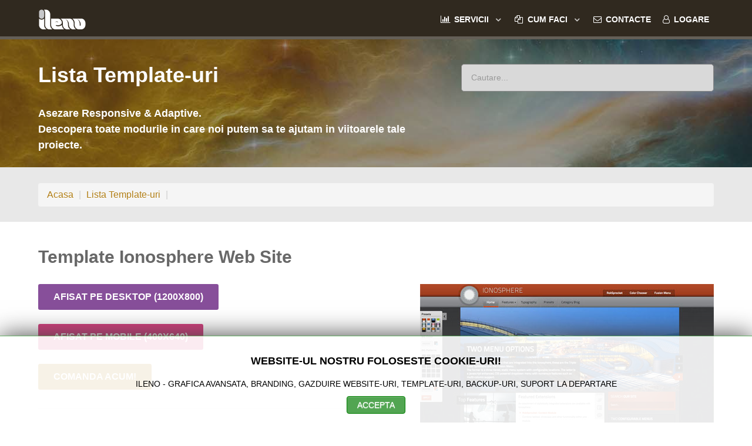

--- FILE ---
content_type: text/html; charset=utf-8
request_url: https://www.ileno.com/ro/lista-de-template-uri/91-template-ionosphere-website.html
body_size: 8917
content:
                                <!DOCTYPE html>
<html lang="ro-ro" dir="ltr">
        <head>
    
            <meta name="viewport" content="width=device-width, initial-scale=1.0">
        <meta http-equiv="X-UA-Compatible" content="IE=edge" />
        

                <link rel="icon" type="image/x-icon" href="/images/favicon.ico" />
        
            
         <meta charset="utf-8" />
	<base href="https://www.ileno.com/ro/lista-de-template-uri/91-template-ionosphere-website.html" />
	<meta name="keywords" content="Gazduire Web Ieftina, Cloud Office, Backup, Grafica Avansata, Branding, Template" />
	<meta name="description" content="Gazduire Web Ieftina, Cloud Office, Backup, Grafica Avansata, Branding, Template" />
	<meta name="generator" content="Developed by iLeno - www.ileno.com" />
	<title>Template Ionosphere Web Site - iLeno RO</title>
	<link href="https://www.ileno.com/list-of-templates/13-ionosphere-template-website.html" rel="alternate" hreflang="en-GB" />
	<link href="https://www.ileno.com/ro/lista-de-template-uri/91-template-ionosphere-website.html" rel="alternate" hreflang="ro-RO" />
	<link href="/plugins/system/rokbox/assets/styles/rokbox.css" rel="stylesheet" />
	<link href="/modules/mod_jbcookies/assets/css/jbcookies.css?09f12948ec6ee28efa22ae50569c6157" rel="stylesheet" />
	<link href="/media/system/css/modal.css?09f12948ec6ee28efa22ae50569c6157" rel="stylesheet" />
	<link href="/media/gantry5/engines/nucleus/css-compiled/nucleus.css" rel="stylesheet" />
	<link href="/templates/rt_ileno_2017/custom/css-compiled/ileno_2017_58.css" rel="stylesheet" />
	<link href="/media/gantry5/assets/css/bootstrap-gantry.css" rel="stylesheet" />
	<link href="/media/gantry5/engines/nucleus/css-compiled/joomla.css" rel="stylesheet" />
	<link href="/media/jui/css/icomoon.css" rel="stylesheet" />
	<link href="/media/gantry5/assets/css/font-awesome.min.css" rel="stylesheet" />
	<link href="/templates/rt_ileno_2017/custom/css-compiled/ileno_2017-joomla_58.css" rel="stylesheet" />
	<link href="/templates/rt_ileno_2017/custom/css-compiled/custom_58.css" rel="stylesheet" />
	<link href="/templates/rt_ileno_2017/css/demo.css" rel="stylesheet" />
	<script type="application/json" class="joomla-script-options new">{"csrf.token":"b700bdb1c8be2d3300eef763c906e4e3","system.paths":{"root":"","base":""},"system.keepalive":{"interval":1740000,"uri":"\/ro\/component\/ajax\/?format=json"}}</script>
	<script src="/media/jui/js/jquery.min.js?09f12948ec6ee28efa22ae50569c6157"></script>
	<script src="/media/jui/js/jquery-noconflict.js?09f12948ec6ee28efa22ae50569c6157"></script>
	<script src="/media/jui/js/jquery-migrate.min.js?09f12948ec6ee28efa22ae50569c6157"></script>
	<script src="/media/system/js/caption.js?09f12948ec6ee28efa22ae50569c6157"></script>
	<script src="/media/system/js/mootools-core.js?09f12948ec6ee28efa22ae50569c6157"></script>
	<script src="/media/system/js/core.js?09f12948ec6ee28efa22ae50569c6157"></script>
	<script src="/media/system/js/mootools-more.js?09f12948ec6ee28efa22ae50569c6157"></script>
	<script src="/plugins/system/rokbox/assets/js/rokbox.js"></script>
	<script src="/modules/mod_rokajaxsearch/js/rokajaxsearch.js"></script>
	<script src="/media/system/js/modal.js?09f12948ec6ee28efa22ae50569c6157"></script>
	<!--[if lt IE 9]><script src="/media/system/js/polyfill.event.js?09f12948ec6ee28efa22ae50569c6157"></script><![endif]-->
	<script src="/media/system/js/keepalive.js?09f12948ec6ee28efa22ae50569c6157"></script>
	<script src="/media/jui/js/bootstrap.min.js?09f12948ec6ee28efa22ae50569c6157"></script>
	<script src="/templates/rt_ileno_2017/js/enllax.js"></script>
	<script src="/templates/rt_ileno_2017/js/headroom.js"></script>
	<script src="https://www.googletagmanager.com/gtag/js?id=UA-55638524-1" async></script>
	<script src="/templates/rt_ileno_2017/js/jquery.js"></script>
	<script src="/templates/rt_ileno_2017/js/mootools.js"></script>
	<script>
jQuery(window).on('load',  function() {
				new JCaption('img.caption');
			});if (typeof RokBoxSettings == 'undefined') RokBoxSettings = {pc: '100'};window.addEvent((window.webkit) ? 'load' : 'domready', function() {
				window.rokajaxsearch = new RokAjaxSearch({
					'results': 'Rezultate',
					'close': '',
					'websearch': 0,
					'blogsearch': 0,
					'imagesearch': 0,
					'videosearch': 0,
					'imagesize': 'MEDIUM',
					'safesearch': 'MODERATE',
					'search': 'Cautare...',
					'readmore': 'Citeste mai mult...',
					'noresults': 'Fara rezultate',
					'advsearch': 'Cautare Avansata',
					'page': 'Pagina',
					'page_of': 'din',
					'searchlink': 'https://www.ileno.com//ro/cautare.html',
					'advsearchlink': 'https://www.ileno.com//ro/cautare.html',
					'uribase': 'https://www.ileno.com/',
					'limit': '3',
					'perpage': '3',
					'ordering': 'newest',
					'phrase': 'any',
					'hidedivs': '',
					'includelink': 0,
					'viewall': 'Vezi toate rezultatele',
					'estimated': 'estimate',
					'showestimated': 1,
					'showpagination': 1,
					'showcategory': 0,
					'showreadmore': 0,
					'showdescription': 1
				});
			});
		jQuery(function($) {
			SqueezeBox.initialize({});
			initSqueezeBox();
			$(document).on('subform-row-add', initSqueezeBox);

			function initSqueezeBox(event, container)
			{
				SqueezeBox.assign($(container || document).find('a.jbcookies').get(), {
					parse: 'rel'
				});
			}
		});

		window.jModalClose = function () {
			SqueezeBox.close();
		};

		// Add extra modal close functionality for tinyMCE-based editors
		document.onreadystatechange = function () {
			if (document.readyState == 'interactive' && typeof tinyMCE != 'undefined' && tinyMCE)
			{
				if (typeof window.jModalClose_no_tinyMCE === 'undefined')
				{
					window.jModalClose_no_tinyMCE = typeof(jModalClose) == 'function'  ?  jModalClose  :  false;

					jModalClose = function () {
						if (window.jModalClose_no_tinyMCE) window.jModalClose_no_tinyMCE.apply(this, arguments);
						tinyMCE.activeEditor.windowManager.close();
					};
				}

				if (typeof window.SqueezeBoxClose_no_tinyMCE === 'undefined')
				{
					if (typeof(SqueezeBox) == 'undefined')  SqueezeBox = {};
					window.SqueezeBoxClose_no_tinyMCE = typeof(SqueezeBox.close) == 'function'  ?  SqueezeBox.close  :  false;

					SqueezeBox.close = function () {
						if (window.SqueezeBoxClose_no_tinyMCE)  window.SqueezeBoxClose_no_tinyMCE.apply(this, arguments);
						tinyMCE.activeEditor.windowManager.close();
					};
				}
			}
		};
		jQuery(function($){ initTooltips(); $("body").on("subform-row-add", initTooltips); function initTooltips (event, container) { container = container || document;$(container).find(".hasTooltip").tooltip({"html": true,"container": "body"});} });      window.dataLayer = window.dataLayer || [];
      function gtag(){dataLayer.push(arguments);}
      gtag('js', new Date());

      gtag('config', 'UA-55638524-1');

          
	</script>
	<link href="https://www.ileno.com/ro/lista-de-template-uri/91-template-ionosphere-website.html" rel="canonical" />
	<link href="https://www.ileno.com/list-of-templates/13-ionosphere-template-website.html" rel="alternate" hreflang="x-default" />

    
                
</head>

    <body class="gantry site com_content view-article no-layout no-task dir-ltr themes-page itemid-289 outline-58 g-offcanvas-left g-default g-style-preset1">
        
                    

        <div id="g-offcanvas"  data-g-offcanvas-swipe="1" data-g-offcanvas-css3="1">
                        <div class="g-grid">                        

        <div class="g-block size-100">
             <div id="mobile-menu-8833-particle" class="g-content g-particle">            <div id="g-mobilemenu-container" data-g-menu-breakpoint="48rem"></div>
            </div>
        </div>
            </div>
    </div>
        <div id="g-page-surround">
            <div class="g-offcanvas-hide g-offcanvas-toggle" role="navigation" data-offcanvas-toggle aria-controls="g-offcanvas" aria-expanded="false"><i class="fa fa-fw fa-bars"></i></div>                        

                                                        
                <section id="g-navigation" class="g-headroom">
                <div class="g-container">                                <div class="g-grid">                        

        <div class="g-block size-17">
             <div id="logo-4057-particle" class="g-content g-particle">            <a href="/ro/" target="_self" title="ileno" aria-label="ileno"  class="g-logo">
                        <img src="/templates/rt_ileno_2017/custom/images/logo-white.png"  alt="ileno" />
            </a>
            </div>
        </div>
                    

        <div class="g-block size-83">
             <div id="menu-3995-particle" class="g-content g-particle">            <nav class="g-main-nav" data-g-hover-expand="true">
        <ul class="g-toplevel">
                                                                                                                
        
                
        
                
        
        <li class="g-menu-item g-menu-item-type-component g-menu-item-307 g-parent g-standard g-menu-item-link-parent " style="position: relative;">
                            <a class="g-menu-item-container" href="/ro/servicii.html">
                                                <i class="fa fa-bar-chart-o" aria-hidden="true"></i>
                                                    <span class="g-menu-item-content">
                                    <span class="g-menu-item-title">Servicii</span>
            
                    </span>
                    <span class="g-menu-parent-indicator" data-g-menuparent=""></span>                            </a>
                                                                            <ul class="g-dropdown g-inactive g-zoom g-dropdown-right" style="width:18rem;" data-g-item-width="18rem">
            <li class="g-dropdown-column">
                        <div class="g-grid">
                        <div class="g-block size-100">
            <ul class="g-sublevel">
                <li class="g-level-1 g-go-back">
                    <a class="g-menu-item-container" href="#" data-g-menuparent=""><span>Back</span></a>
                </li>
                                                                                                                    
        
                
        
                
        
        <li class="g-menu-item g-menu-item-type-component g-menu-item-138  ">
                            <a class="g-menu-item-container" href="/ro/servicii/gazduire-web-site-cloud-office.html">
                                                                <span class="g-menu-item-content">
                                    <span class="g-menu-item-title">Gazduire Web Site &amp; Cloud Office</span>
            
                    </span>
                                                </a>
                                </li>
    
                                                                                                
        
                
        
                
        
        <li class="g-menu-item g-menu-item-type-component g-menu-item-475  ">
                            <a class="g-menu-item-container" href="/ro/servicii/addon-gazduire-web-cloud.html">
                                                                <span class="g-menu-item-content">
                                    <span class="g-menu-item-title">Addon la Gazduire Web &amp; Cloud</span>
            
                    </span>
                                                </a>
                                </li>
    
                                                                                                
        
                
        
                
        
        <li class="g-menu-item g-menu-item-type-component g-menu-item-312  ">
                            <a class="g-menu-item-container" href="/ro/servicii/tematici-template-uri.html">
                                                                <span class="g-menu-item-content">
                                    <span class="g-menu-item-title">Tematici &amp; Template-uri</span>
            
                    </span>
                                                </a>
                                </li>
    
                                                                                                
        
                
        
                
        
        <li class="g-menu-item g-menu-item-type-component g-menu-item-420  ">
                            <a class="g-menu-item-container" href="/ro/servicii/suport-la-departare.html">
                                                                <span class="g-menu-item-content">
                                    <span class="g-menu-item-title">Servicii Suport la Departare</span>
            
                    </span>
                                                </a>
                                </li>
    
                                                                                                
        
                
        
                
        
        <li class="g-menu-item g-menu-item-type-component g-menu-item-455  ">
                            <a class="g-menu-item-container" href="/ro/servicii/servicii-backup.html">
                                                                <span class="g-menu-item-content">
                                    <span class="g-menu-item-title">Servicii Backup</span>
            
                    </span>
                                                </a>
                                </li>
    
                                                                                                
        
                
        
                
        
        <li class="g-menu-item g-menu-item-type-component g-menu-item-313  ">
                            <a class="g-menu-item-container" href="/ro/servicii/email-corporatie.html">
                                                                <span class="g-menu-item-content">
                                    <span class="g-menu-item-title">Email Corporatie</span>
            
                    </span>
                                                </a>
                                </li>
    
                                                                                                
        
                
        
                
        
        <li class="g-menu-item g-menu-item-type-component g-menu-item-314  ">
                            <a class="g-menu-item-container" href="/ro/servicii/masina-timpului.html">
                                                                <span class="g-menu-item-content">
                                    <span class="g-menu-item-title">Masina Timpului</span>
            
                    </span>
                                                </a>
                                </li>
    
                                                                                                
        
                
        
                
        
        <li class="g-menu-item g-menu-item-type-component g-menu-item-315  ">
                            <a class="g-menu-item-container" href="/ro/servicii/recuperari-de-date.html">
                                                                <span class="g-menu-item-content">
                                    <span class="g-menu-item-title">Recuperari de Date</span>
            
                    </span>
                                                </a>
                                </li>
    
                                                                                                
        
                
        
                
        
        <li class="g-menu-item g-menu-item-type-component g-menu-item-236  ">
                            <a class="g-menu-item-container" href="/ro/servicii/geo-imagini.html">
                                                                <span class="g-menu-item-content">
                                    <span class="g-menu-item-title">Geo Imagini</span>
            
                    </span>
                                                </a>
                                </li>
    
    
            </ul>
        </div>
            </div>

            </li>
        </ul>
            </li>
    
                                                                                                
        
                
        
                
        
        <li class="g-menu-item g-menu-item-type-alias g-menu-item-308 g-parent g-standard g-menu-item-link-parent ">
                            <a class="g-menu-item-container" href="/ro/cum-faci/ghiduri-tutoriale.html">
                                                <i class="fa fa-files-o" aria-hidden="true"></i>
                                                    <span class="g-menu-item-content">
                                    <span class="g-menu-item-title">Cum Faci</span>
            
                    </span>
                    <span class="g-menu-parent-indicator" data-g-menuparent=""></span>                            </a>
                                                                            <ul class="g-dropdown g-inactive g-zoom g-dropdown-right">
            <li class="g-dropdown-column">
                        <div class="g-grid">
                        <div class="g-block size-100">
            <ul class="g-sublevel">
                <li class="g-level-1 g-go-back">
                    <a class="g-menu-item-container" href="#" data-g-menuparent=""><span>Back</span></a>
                </li>
                                                                                                                    
        
                
        
                
        
        <li class="g-menu-item g-menu-item-type-component g-menu-item-309  ">
                            <a class="g-menu-item-container" href="/ro/cum-faci/ghiduri-tutoriale.html">
                                                                <span class="g-menu-item-content">
                                    <span class="g-menu-item-title">Ghiduri &amp; Tutoriale</span>
            
                    </span>
                                                </a>
                                </li>
    
                                                                                                
                                                                                                                                
                
        
                
        
        <li class="g-menu-item g-menu-item-type-url g-menu-item-644  ">
                            <a class="g-menu-item-container" href="https://office.ileno.ro/s/eRArr62rMN4NB7s?path=%2F" target="_blank" rel="nofollow&#x20;noopener&#x20;noreferrer">
                                                                <span class="g-menu-item-content">
                                    <span class="g-menu-item-title">Download-uri</span>
            
                    </span>
                                                </a>
                                </li>
    
                                                                                                
                                                                                                                                
                
        
                
        
        <li class="g-menu-item g-menu-item-type-url g-menu-item-645  ">
                            <a class="g-menu-item-container" href="https://office.ileno.ro/s/4skazJPMMK84SRY" target="_blank" rel="nofollow&#x20;noopener&#x20;noreferrer">
                                                                <span class="g-menu-item-content">
                                    <span class="g-menu-item-title">Upload-uri</span>
            
                    </span>
                                                </a>
                                </li>
    
    
            </ul>
        </div>
            </div>

            </li>
        </ul>
            </li>
    
                                                                                                
        
                
        
                
        
        <li class="g-menu-item g-menu-item-type-component g-menu-item-170 g-standard  ">
                            <a class="g-menu-item-container" href="/ro/contacte.html">
                                                <i class="fa fa-envelope-o" aria-hidden="true"></i>
                                                    <span class="g-menu-item-content">
                                    <span class="g-menu-item-title">Contacte</span>
            
                    </span>
                                                </a>
                                </li>
    
                                                                                                
        
                
        
                
        
        <li class="g-menu-item g-menu-item-type-component g-menu-item-316 g-standard  ">
                            <a class="g-menu-item-container" href="/ro/logare-inregistrare.html">
                                                <i class="fa fa-user-o" aria-hidden="true"></i>
                                                    <span class="g-menu-item-content">
                                    <span class="g-menu-item-title">Logare</span>
            
                    </span>
                                                </a>
                                </li>
    
    
        </ul>
    </nav>
            </div>
        </div>
            </div>
            </div>
        
    </section>
                                                    
                <section id="g-top">
                <div class="g-container">                                <div class="g-grid">                        

        <div class="g-block size-100 nomarginall nopaddingall">
             <div class="g-system-messages">
                                            
            
    </div>
        </div>
            </div>
            </div>
        
    </section>
                                                    
                <header id="g-header" data-enllax-ratio="0.4" data-enllax-type="background">
                <div class="g-container">                                <div class="g-grid">                        

        <div class="g-block size-60">
             <div class="g-content">
                                    <div class="platform-content"><div class="moduletable ">
						

<div class="custom"  >
	<h1>Lista Template-uri</h1>
<h4 class="nomarginbottom">Asezare Responsive &amp; Adaptive.
<br />Descopera toate modurile in care noi putem sa te ajutam in viitoarele tale proiecte.</h4></div>
		</div></div>
            
        </div>
        </div>
                    

        <div class="g-block size-40" style="padding-top&#x3A;20px&#x3B;">
             <div class="g-content">
                                    <div class="platform-content"><div class="moduletable ">
						<form name="rokajaxsearch" id="rokajaxsearch" class="light" action="https://www.ileno.com/" method="get">
<div class="rokajaxsearch ">
	<div class="roksearch-wrapper">
		<input id="roksearch_search_str" name="searchword" type="text" class="inputbox roksearch_search_str" placeholder="Cautare..." />
	</div>
	<input type="hidden" name="searchphrase" value="any"/>
	<input type="hidden" name="limit" value="20" />
	<input type="hidden" name="ordering" value="newest" />
	<input type="hidden" name="view" value="search" />
	<input type="hidden" name="option" value="com_search" />
	
	
	<div id="roksearch_results"></div>
</div>
<div id="rokajaxsearch_tmp" style="visibility:hidden;display:none;"></div>
</form>
		</div></div>
            
        </div>
        </div>
            </div>
            </div>
        
    </header>
                                                    
                <section id="g-feature">
                <div class="g-container">                                <div class="g-grid">                        

        <div class="g-block size-100">
             <div class="g-content">
                                    <div class="platform-content"><div class="moduletable ">
						<div aria-label="Breadcrumbs" role="navigation">
	<ul itemscope itemtype="https://schema.org/BreadcrumbList" class="breadcrumb">
					<li class="active">
				<span class="divider icon-location"></span>
			</li>
		
						<li itemprop="itemListElement" itemscope itemtype="https://schema.org/ListItem">
											<a itemprop="item" href="/ro/" class="pathway"><span itemprop="name">Acasa</span></a>
					
											<span class="divider">
							|						</span>
										<meta itemprop="position" content="1">
				</li>
							<li itemprop="itemListElement" itemscope itemtype="https://schema.org/ListItem">
											<a itemprop="item" href="/ro/lista-de-template-uri.html" class="pathway"><span itemprop="name">Lista Template-uri</span></a>
					
											<span class="divider">
							|						</span>
										<meta itemprop="position" content="2">
				</li>
							<li itemprop="itemListElement" itemscope itemtype="https://schema.org/ListItem" class="active">
					<span itemprop="name">
						Template Ionosphere Web Site					</span>
					<meta itemprop="position" content="3">
				</li>
				</ul>
</div>
		</div></div>
            
        </div>
        </div>
            </div>
            </div>
        
    </section>
                                    
                                
                
    
                <section id="g-container-main" class="g-wrapper">
                <div class="g-container">                    <div class="g-grid">                        

        <div class="g-block size-100">
             <section id="g-mainbar">
                                        <div class="g-grid">                        

        <div class="g-block size-100">
             <div class="g-content">
                                                            <div class="platform-content row-fluid"><div class="span12"><div class="item-pagethemes-page" itemscope itemtype="https://schema.org/Article">
	<meta itemprop="inLanguage" content="ro-RO" />
        
                <span itemprop="publisher" itemscope itemtype="https://schema.org/Organization">
            <span itemprop="logo" itemscope itemtype="https://schema.org/ImageObject">
                <meta itemprop="url" content="https://www.ileno.com/images/logo.png">
            </span>
            <meta itemprop="name" content="iLeno RO">
        </span>
        <meta itemprop="mainEntityOfPage" content="Template Ionosphere Web Site">
                
	
		
			<div class="page-header">
					<h2 itemprop="headline">
				Template Ionosphere Web Site			</h2>
									</div>
					
		
	
	
		<dl class="fields-container">
	<dd class="field-entry structured-data-json "><span class="field-value "><script type="application/ld+json">
{
  "@context": "https://schema.org/",
  "@type": "Product",
  "name": "Template Ionosphere Web Site",
  "image": "https://www.ileno.com/images/templates-thumbs/ionosphere.jpg",
  "description": "Site de prezentare pentru magazine, companii, servicii, travel sau cultural. Flexibilitatea acestui design, in HTML 5, permite afisarea adaptiva pe orice ecran de tableta, smartphone, laptop sau PC.",
  "sku": "91",
  "mpn": "91",
  "brand": {
    "@type": "Thing",
    "name": "iLeno"
  },
  "review": {
    "@type": "Review",
    "reviewRating": {
      "@type": "Rating",
      "ratingValue": "5",
      "bestRating": "5"
    },
    "author": {
      "@type": "Person",
      "name": "iLeno Team"
    }
  },
  "aggregateRating": {
    "@type": "AggregateRating",
    "ratingValue": "5",
    "reviewCount": "100"
  },
  "offers": {
    "@type": "Offer",
    "url": "https://www.ileno.com/ro/lista-de-template-uri/91-template-ionosphere-website.html",
    "priceCurrency": "EUR",
    "price": "13.00",
    "priceValidUntil": "2030-12-31",
    "itemCondition": "https://schema.org/NewCondition",
    "availability": "InStock",
    "seller": {
      "@type": "Organization",
      "name": "iLeno"
    }
  }
}
</script></span>
</dd></dl>
								
                                <span itemprop="image" itemscope itemtype="https://schema.org/ImageObject">
                    
                    <div class="pull-right item-image"> <img
                                        src="/images/templates-thumbs/ionosphere.jpg" alt="Template Ionosphere Website" itemprop="image"/> </div>

                                        <meta itemprop="url" content="https://www.ileno.com/images/templates-thumbs/ionosphere.jpg">
                    <meta itemprop="width" content="120">
                    <meta itemprop="height" content="90">
                </span>
                    
				<div itemprop="articleBody">
		
<p class="hidden-phone"><a data-rokbox data-rokbox-size="1198 800" class="button button-purple" href="https://joomla.ileno.com/ionosphere/"/>Afisat pe Desktop (1200x800)</a></p>
<p class="hidden-phone"><a data-rokbox data-rokbox-size="400 640" class="button button-pink" href="https://joomla.ileno.com/ionosphere/"/>Afisat pe Mobile (400x640)</a></p>
<p><a class="button" href="/ro/deja-client?wqtyyjmh8d2h39g_dcr=16&wqtyyjmh8d2h39g_dtl=Ionosphere">Comanda Acum!</a></p>
<hr />
<div>
    <div class="pull-left">
        <strong>Pret:</strong>&nbsp;&nbsp;<span class="price" id="ionosphere91"></span>
    </div>
    <div class="pull-right">
        <input type="button" value="USD" onclick="doUSD_ionosphere91();" class="button button-4 button-xsmall button-grey" /><span class="hidden-desktop hidden-tablet"><br /></span><span class="hidden-phone">&nbsp;&nbsp;</span>
        <input type="button" value="EUR" onclick="doEUR_ionosphere91();" class="button button-4 button-xsmall button-grey" /><span class="hidden-desktop hidden-tablet"><br /></span><span class="hidden-phone">&nbsp;&nbsp;</span>
        <input type="button" value="RON" onclick="doRON_ionosphere91();" class="button button-4 button-xsmall button-grey" /><span class="hidden-desktop hidden-tablet"><br /></span><span class="hidden-phone">&nbsp;&nbsp;</span>
        <input type="button" value="BTC" onclick="doBTC_ionosphere91();" class="button button-4 button-xsmall button-grey" />
    </div>
</div>
<div class="clear"></div>
<script language="JavaScript">
    var ionosphere91=15;
</script>


<script language="JavaScript">
    document.getElementById("ionosphere91").innerHTML="$ "+ionosphere91.toFixed(2);
    
    function doUSD_ionosphere91(){
        document.getElementById("ionosphere91").innerHTML="$ "+ionosphere91.toFixed(2);
    }
    function doEUR_ionosphere91(){
        document.getElementById("ionosphere91").innerHTML="&#8364; "+(ionosphere91*0.8613).toFixed(2);
    }
    function doRON_ionosphere91(){
        document.getElementById("ionosphere91").innerHTML="Lei "+(ionosphere91*4.3840).toFixed(2);
    }
    function doBTC_ionosphere91(){
        document.getElementById("ionosphere91").innerHTML="<i class='fa fa-btc' aria-hidden='true'></i> "+(ionosphere91*0.00001047).toFixed(8);
    }
</script>
<hr />
 
<!-------------------------------- START DESCRIPTION -------------------------------->
<p class="rt-text-medium bigmargintop">Site de prezentare pentru <strong>magazine</strong>,<strong> companii</strong>, <strong>servicii</strong>, <strong>travel</strong> sau <strong>cultural</strong>. Flexibilitatea acestui design, in <strong>HTML 5</strong>, permite afisarea <strong>adaptiva</strong> pe orice ecran de <strong>tableta, smartphone, laptop</strong> sau <strong>PC</strong>.</p>
<p class="rt-text-medium bigmarginbottom">Template de website Ionosphere are mai <strong>multe variante</strong> si pretul include instalare.</p>
<div class="g-grid">
	<div class="g-block size-50">
		<h4><strong>Predefinite</strong></h4>
	</div>
	<div class="g-block size-50">
		<h4><strong>Arhitectura</strong></h4>
	</div>
</div>	
<div class="g-grid">
	<div class="g-block size-25">
		<ul class="circle">
			<li>Ionosphere are 12 Stiluri Predefinite </li>
			<li>76 Pozitii ale Modulelor </li>
			<li>Cadru Functional Gantry4 </li>
			<li>Meniu Derulant </li>
			<li>Meniu Splitat </li>
			<li>Personalizare Scriere </li>
		</ul>
	</div>
	<div class="g-block size-25">
		<ul class="circle">
			<li>Motor intern de cautare Ajax </li>
			<li>Modelare Sprocket </li>
			<li>Modelare K2 </li>
			<li>Plasare Variata a Modulelor </li>
			<li>Apt in Principalele Browsere </li>
			<li>HTML5, CSS3, LESS CSS </li>
		</ul>
	</div>
	<div class="g-block size-25">
		<ul class="circle">
			<li>Arhitectura Grila CSS </li>
			<li>Predefinire Adaptiva HTML5 </li>
			<li>Interfata Admin. Facila </li>
			<li>Continut Comandat la Sursa </li>
			<li>Interfata Admin. Extinsa </li>
		</ul>
	</div>
	<div class="g-block size-25">
		<ul class="circle">
			<li>Compilator Less Incorporat </li>
			<li>Structura Adaptiva </li>
			<li>Suporta Retea RTL </li>
			<li>Compatibil Google Web </li>   
			<li>Control cu Browser CSS/JS </li>
		</ul>
	</div>
</div>
<p class="rt-text-medium bigmargintop">Mai jos gasesti <strong>variantele pentru</strong> acest <strong>Template</strong> de Website.</p>
<div class="g-grid">
	<div class="g-block size-25">
		<span class="rt-image"><img src="https://joomla.ileno.com/ionosphere/images/stories/demo/styles/ss1.jpg" alt="Preset 1" width="260px"/></span>
	</div>
	<div class="g-block size-25">
		<span class="rt-image"><img src="https://joomla.ileno.com/ionosphere/images/stories/demo/styles/ss2.jpg" alt="Preset 2" width="260px"/></span>
	</div>
	<div class="g-block size-25">
		<span class="rt-image"><img src="https://joomla.ileno.com/ionosphere/images/stories/demo/styles/ss3.jpg" alt="Preset 3" width="260px"/></span>
	</div>
	<div class="g-block size-25">
		<span class="rt-image"><img src="https://joomla.ileno.com/ionosphere/images/stories/demo/styles/ss4.jpg" alt="Preset 4" width="260px"/></span>
	</div>
</div>
<div class="g-grid bigmargintop">
	<div class="g-block size-25">
		<span class="rt-image"><img src="https://joomla.ileno.com/ionosphere/images/stories/demo/styles/ss5.jpg" alt="Preset 5" width="260px"/></span>
	</div>
	<div class="g-block size-25">
		<span class="rt-image"><img src="https://joomla.ileno.com/ionosphere/images/stories/demo/styles/ss6.jpg" alt="Preset 6" width="260px"/></span>
	</div>
	<div class="g-block size-25">
		<span class="rt-image"><img src="https://joomla.ileno.com/ionosphere/images/stories/demo/styles/ss7.jpg" alt="Preset 7" width="260px"/></span>
	</div>
	<div class="g-block size-25">
		<span class="rt-image"><img src="https://joomla.ileno.com/ionosphere/images/stories/demo/styles/ss8.jpg" alt="Preset 8" width="260px"/></span>
	</div>
</div>
<div class="g-grid bigmargintop">
	<div class="g-block size-25">
		<span class="rt-image"><img src="https://joomla.ileno.com/ionosphere/images/stories/demo/styles/ss9.jpg" alt="Preset 9" width="260px"/></span>
	</div>
	<div class="g-block size-25">
		<span class="rt-image"><img src="https://joomla.ileno.com/ionosphere/images/stories/demo/styles/ss10.jpg" alt="Preset 10" width="260px"/></span>
	</div>
	<div class="g-block size-25">
		<span class="rt-image"><img src="https://joomla.ileno.com/ionosphere/images/stories/demo/styles/ss11.jpg" alt="Preset 11" width="260px"/></span>
	</div>
	<div class="g-block size-25">
		<span class="rt-image"><img src="https://joomla.ileno.com/ionosphere/images/stories/demo/styles/ss12.jpg" alt="Preset 12" width="260px"/></span>
	</div>
</div>
<div class="bigmargintop hugemarginbottom">
	<h4><strong>Cerinte sistem</strong></h4>
	<li><strong>Apache 2.x sau Microsoft IIS 7</strong> - <em>Sunt cele mai raspandite softuri pentru servere web si gazduire website.</em></li>
	<li><strong>PHP 5.3+</strong> &amp; <strong>MySQL 5.0.4+</strong> - <em>Limbaj de uz general al scripturilor de server pentru dezvoltare web si popular in sistemul de baze de date open-source.</em></li>
	<li>Acest template se poate gazduii pe serverele noastre pentru gaduire de website.</li>
</div>
<div class="bigmargintop hugemarginbottom">
	 <a class="button" href="/ro/servicii/gazduire-web-site-cloud-office.html">Vedeti Gazduire Web Site Ieftina & Office Online</a>
</div>	</div>

        										<ul class="tags inline">
																	<li class="tag-32 tag-list0" itemprop="keywords">
					<a href="/ro/component/tags/tag/template-pentru-web-site.html" class="label label-info">
						template pentru web site					</a>
				</li>
						</ul>
								<dl class="article-info muted">

		
			<dt class="article-info-term">
									MicroData:							</dt>

							<dd class="createdby" itemprop="author" itemscope itemtype="https://schema.org/Person">
					Scris de <span itemprop="name">iLeno Team</span>	</dd>
			
			
			
							
<dd class="association">
	Disponibil:									&nbsp;<a href="/en/list-of-templates/13-ionosphere-template-website.html"><img src="/media/mod_languages/images/en.gif" alt="English" title="English" /></a>&nbsp;
			</dd>
			
										<dd class="published">
                                				<time datetime="2013-01-19T16:49:00+02:00" itemprop="datePublished">
					Publicat: 19 Ianuarie 2013				</time>
			</dd>			
		
					
										<dd class="modified">
                                				<time datetime="2019-11-19T23:22:51+02:00" itemprop="dateModified">
					Actualizat: 19 Noiembrie 2019				</time>
			</dd>			
						</dl>
			        
							</div></div></div>
    
            
    </div>
        </div>
            </div>
            
    </section>
        </div>
            </div>
    </div>
        
    </section>
    
                                                    
                <footer id="g-footer">
                <div class="g-container">                                <div class="g-grid">                        

        <div class="g-block size-67">
             <div class="g-content">
                                    <div class="moduletable ">
						<div id="module-horizontalmenu-414-particle" class="g-particle"><ul class="g-horizontalmenu ">
        			<li>
            	<a target="_parent" href="/ro/conditii-de-utilizare.html" title="Conditii de Utilizare">Conditii de Utilizare</a>
			</li>
        			<li>
            	<a target="_parent" href="/ro/conduita-de-confidentialitate.html" title="Conduita de Confidentialitate">Conduita de Confidentialitate</a>
			</li>
            </ul></div>		</div>
            
        </div>
        </div>
                    

        <div class="g-block size-33">
             <div class="g-content">
                                    <div class="moduletable pull-right">
						<div id="module-horizontalmenu-416-particle" class="g-particle"><ul class="g-horizontalmenu ">
        			<li>
            	<a target="_parent" href="/ro/harta-site-html.html" title="Harta Site">Harta Site</a>
			</li>
        			<li>
            	<a target="_parent" href="/ro/contacte.html" title="Contactati-ne!">Contactati-ne!</a>
			</li>
            </ul></div>		</div>
            
        </div>
        </div>
            </div>
            </div>
        
    </footer>
                                                    
                <section id="g-copyright">
                <div class="g-container">                                <div class="g-grid">                        

        <div class="g-block size-33">
             <div id="branding-8141-particle" class="g-content g-particle">            <div class="g-branding g-branding">
    Developed by iLeno
</div>
            </div>
        </div>
                    

        <div class="g-block size-34">
             <div id="copyright-7735-particle" class="g-content g-particle">            <div class="g-copyright ">
	Copyright &copy;
	1996 - 	2026
	<a target="_parent" href="/" title="Internet Leno SRL">		Internet Leno SRL
	</a></div>
            </div>
        </div>
                    

        <div class="g-block size-33">
             <div id="totop-9533-particle" class="g-content g-particle">            <div class="totop g-particle">
    <div class="g-totop">
        <a href="#" id="g-totop" rel="nofollow">
            <i class="fa fa-arrow-circle-o-up fa-2x"></i>                                </a>
    </div>
</div>
            </div>
        </div>
            </div>
                            <div class="g-grid">                        

        <div class="g-block size-100">
             <div class="g-content">
                                    <div class="platform-content"><div class="moduletable ">
						<!--googleoff: all-->
	<!-- Template Default bootstrap -->
	<div class="jb-cookie bottom white green  robots-noindex robots-nofollow robots-nocontent" style="display: none;">
		<!-- BG color -->
		<div class="jb-cookie-bg white"></div>
	    
		<p class="jb-cookie-title">Website-ul nostru foloseste cookie-uri!</p>
		<p>iLeno - Grafica Avansata, Branding, Gazduire Website-uri, Template-uri, Backup-uri, Suport la Departare					</p>
		<div class="jb-accept btn green">ACCEPTA</div>
	</div>
	
	
<!--googleon: all--><script type="text/javascript">
    jQuery(document).ready(function () { 
    	function setCookie(c_name,value,exdays,domain) {
			if (domain != '') {domain = '; domain=' + domain}

			var exdate=new Date();
			exdate.setDate(exdate.getDate() + exdays);
			var c_value=escape(value) + ((exdays==null) ? "" : "; expires="+exdate.toUTCString()) + "; path=/" + domain;

			document.cookie=c_name + "=" + c_value;
		}

		var $jb_cookie = jQuery('.jb-cookie'),
			cookieValue = document.cookie.replace(/(?:(?:^|.*;\s*)jbcookies\s*\=\s*([^;]*).*$)|^.*$/, "$1");

		if (cookieValue === '') { // NO EXIST
			$jb_cookie.delay(1000).slideDown('fast');
				}

		jQuery('.jb-accept').click(function() {
			setCookie("jbcookies","yes",90,"");
			$jb_cookie.slideUp('slow');
					});

		jQuery('.jb-decline').click(function() {
			jQuery('.jb-cookie-decline').fadeOut('slow', function() {
							});
			setCookie("jbcookies","",0,"");
			$jb_cookie.delay(1000).slideDown('fast');
		});
    });
</script>
		</div></div>
            
        </div>
        </div>
            </div>
                            <div class="g-grid">                        

        <div id="popuplogin" class="g-block size-100" style="display&#x3A;none&#x3B;">
             <div class="g-content">
                                    <div class="platform-content"><div class="moduletable ">
						<form action="/ro/lista-de-template-uri.html" method="post" id="login-form" class="form-inline">
		<div class="userdata">
		<div id="form-login-username" class="control-group">
			<div class="controls">
									<div class="input-prepend input-append">
						<span class="add-on">
							<span class="icon-user tip" title="Nume Logare"></span>
							<label for="modlgn-username" class="element-invisible">Nume Logare</label>
						</span>
						<input id="modlgn-username" type="text" name="username" class="input-small" tabindex="0" size="18" placeholder="Nume Logare" />
					</div>
							</div>
		</div>
		<div id="form-login-password" class="control-group">
			<div class="controls">
									<div class="input-prepend input-append">
						<span class="add-on">
							<span class="icon-lock tip" title="Parola">
							</span>
								<label for="modlgn-passwd" class="element-invisible">Parola							</label>
						</span>
						<input id="modlgn-passwd" type="password" name="password" class="input-small" tabindex="0" size="18" placeholder="Parola" />
				</div>
				
			</div>
		</div>
				<div id="form-login-remember" class="control-group checkbox">
			<label for="modlgn-remember" class="control-label">Tine minte?</label> <input id="modlgn-remember" type="checkbox" name="remember" class="inputbox" value="yes"/>
		</div>
				<div id="form-login-submit" class="control-group">
			<div class="controls">
				<button type="submit" tabindex="0" name="Submit" class="button">Logheaza</button>
			</div>
		</div>
		
		<input type="hidden" name="option" value="com_users" />
		<input type="hidden" name="task" value="user.login" />
		<input type="hidden" name="return" value="aHR0cHM6Ly93d3cuaWxlbm8uY29tL3JvL2xpc3RhLWRlLXRlbXBsYXRlLXVyaS85MS10ZW1wbGF0ZS1pb25vc3BoZXJlLXdlYnNpdGUuaHRtbA==" />
		<input type="hidden" name="b700bdb1c8be2d3300eef763c906e4e3" value="1" />	</div>
	</form>
		</div></div>
            
        </div>
        </div>
            </div>
            </div>
        
    </section>
                                
                        

        </div>
                    

                        <script type="text/javascript" src="/media/gantry5/assets/js/main.js"></script>
    

    

        
    </body>
</html>


--- FILE ---
content_type: text/css
request_url: https://www.ileno.com/templates/rt_ileno_2017/custom/css-compiled/ileno_2017_58.css
body_size: 25080
content:
/*6f2820b09390c20a98947968f6d827ce*/
/* line 2, media/gantry5/engines/nucleus/scss/nucleus/mixins/_nav.scss */
/* line 12, media/gantry5/engines/nucleus/scss/nucleus/mixins/_nav.scss */
/* line 2, media/gantry5/engines/nucleus/scss/nucleus/mixins/_utilities.scss */
/* line 9, media/gantry5/engines/nucleus/scss/nucleus/mixins/_utilities.scss */
/* line 2, media/gantry5/engines/nucleus/scss/nucleus/theme/_flex.scss */
.g-content {
  margin: 0.625rem;
  padding: 0.938rem;
}
/* line 6, media/gantry5/engines/nucleus/scss/nucleus/theme/_flex.scss */
.g-flushed .g-content {
  margin: 0;
  padding: 0;
}
/* line 2, media/gantry5/engines/nucleus/scss/nucleus/theme/_typography.scss */
body {
  font-size: 1rem;
  line-height: 1.5;
}
/* line 8, media/gantry5/engines/nucleus/scss/nucleus/theme/_typography.scss */
h1 {
  font-size: 2.25rem;
}
/* line 12, media/gantry5/engines/nucleus/scss/nucleus/theme/_typography.scss */
h2 {
  font-size: 1.9rem;
}
/* line 16, media/gantry5/engines/nucleus/scss/nucleus/theme/_typography.scss */
h3 {
  font-size: 1.5rem;
}
/* line 20, media/gantry5/engines/nucleus/scss/nucleus/theme/_typography.scss */
h4 {
  font-size: 1.15rem;
}
/* line 24, media/gantry5/engines/nucleus/scss/nucleus/theme/_typography.scss */
h5 {
  font-size: 1rem;
}
/* line 28, media/gantry5/engines/nucleus/scss/nucleus/theme/_typography.scss */
h6 {
  font-size: 0.85rem;
}
/* line 33, media/gantry5/engines/nucleus/scss/nucleus/theme/_typography.scss */
small {
  font-size: 0.875rem;
}
/* line 37, media/gantry5/engines/nucleus/scss/nucleus/theme/_typography.scss */
cite {
  font-size: 0.875rem;
}
/* line 41, media/gantry5/engines/nucleus/scss/nucleus/theme/_typography.scss */
sub, sup {
  font-size: 0.75rem;
}
/* line 46, media/gantry5/engines/nucleus/scss/nucleus/theme/_typography.scss */
code, kbd, pre, samp {
  font-size: 1rem;
  font-family: "Menlo", "Monaco", monospace;
}
/* line 1, media/gantry5/engines/nucleus/scss/nucleus/theme/_forms.scss */
textarea, select[multiple=multiple], input[type="color"], input[type="date"], input[type="datetime"], input[type="datetime-local"], input[type="email"], input[type="month"], input[type="number"], input[type="password"], input[type="search"], input[type="tel"], input[type="text"], input[type="time"], input[type="url"], input[type="week"], input:not([type]) {
  border-radius: 0.1875rem;
}
/* line 1, templates/rt_ileno_2017/scss/ileno_2017/_core.scss */
body {
  color: #686868;
  background: #fff;
  -webkit-font-smoothing: antialiased;
  -moz-osx-font-smoothing: grayscale;
}
/* line 8, templates/rt_ileno_2017/scss/ileno_2017/_core.scss */
a {
  color: #b17e15;
  -webkit-transition: all 0.2s;
  -moz-transition: all 0.2s;
  transition: all 0.2s;
}
/* line 11, templates/rt_ileno_2017/scss/ileno_2017/_core.scss */
a:hover {
  color: inherit;
}
/* line 16, templates/rt_ileno_2017/scss/ileno_2017/_core.scss */
body p {
  margin: 1rem 0;
}
/* line 20, templates/rt_ileno_2017/scss/ileno_2017/_core.scss */
body span.para {
  display: block;
  margin: 1rem 0;
}
/* line 25, templates/rt_ileno_2017/scss/ileno_2017/_core.scss */
div.clear {
  background: none;
  border: 0;
  clear: both;
  display: block;
  float: none;
  font-size: 0;
  list-style: none;
  margin: 0;
  padding: 0;
  overflow: hidden;
  visibility: hidden;
  width: 0;
  height: 0;
}
/* line 1, templates/rt_ileno_2017/scss/ileno_2017/_pagesurround.scss */
#g-page-surround {
  background: #fff;
  overflow: hidden;
}
@media print {
  /* line 7, templates/rt_ileno_2017/scss/ileno_2017/_pagesurround.scss */
  #g-page-surround {
    background: #fff !important;
    color: #000 !important;
  }
}
/* line 8, templates/rt_ileno_2017/scss/ileno_2017/_typography.scss */
body {
  font-family: "sourcesanspro", "Helvetica", "Tahoma", "Geneva", "Arial", sans-serif;
  font-weight: 400;
}
/* line 14, templates/rt_ileno_2017/scss/ileno_2017/_typography.scss */
h1, h2, h3, h4, h5 {
  font-family: "sourcesanspro", "Helvetica", "Tahoma", "Geneva", "Arial", sans-serif;
  font-weight: 700;
}
/* line 18, templates/rt_ileno_2017/scss/ileno_2017/_typography.scss */
h4 {
  font-size: 1.15rem;
}
/* line 21, templates/rt_ileno_2017/scss/ileno_2017/_typography.scss */
.g-title {
  font-family: "sourcesanspro", "Helvetica", "Tahoma", "Geneva", "Arial", sans-serif;
  font-weight: 700;
  font-size: 1.1rem;
  line-height: 1.5;
  text-transform: uppercase;
  letter-spacing: 1px;
  margin: 1rem 0;
  position: relative;
}
/* line 30, templates/rt_ileno_2017/scss/ileno_2017/_typography.scss */
.g-title-bordered .g-title {
  padding: 0.5rem 0;
}
/* line 32, templates/rt_ileno_2017/scss/ileno_2017/_typography.scss */
.g-title-bordered .g-title:before, .g-title-bordered .g-title:after {
  border: 1px solid rgba(104, 104, 104, 0.5);
  position: absolute;
  content: "";
  left: 0;
  width: 100%;
  height: 4px;
}
/* line 40, templates/rt_ileno_2017/scss/ileno_2017/_typography.scss */
.g-title-bordered .g-title:before {
  top: 0;
}
/* line 43, templates/rt_ileno_2017/scss/ileno_2017/_typography.scss */
.g-title-bordered .g-title:after {
  bottom: 0;
}
/* line 48, templates/rt_ileno_2017/scss/ileno_2017/_typography.scss */
.g-superpromo {
  font-size: 3rem;
  line-height: 1.1;
  font-family: "sourcesanspro", "Helvetica", "Tahoma", "Geneva", "Arial", sans-serif;
  font-weight: 900;
  text-transform: uppercase;
  margin: 1rem 0;
}
@media only all and (min-width: 48rem) and (max-width: 59.99rem) {
  /* line 13, media/gantry5/engines/nucleus/scss/nucleus/mixins/_breakpoints.scss */
  .g-superpromo {
    font-size: 2rem;
  }
}
@media only all and (max-width: 47.99rem) {
  /* line 25, media/gantry5/engines/nucleus/scss/nucleus/mixins/_breakpoints.scss */
  .g-superpromo {
    font-size: 1.5rem;
  }
}
/* line 62, templates/rt_ileno_2017/scss/ileno_2017/_typography.scss */
.g-promo {
  font-size: 2rem;
  line-height: 1.1;
  font-family: "sourcesanspro", "Helvetica", "Tahoma", "Geneva", "Arial", sans-serif;
  font-weight: 700;
  text-transform: uppercase;
  margin: 1rem 0;
}
@media only all and (min-width: 48rem) and (max-width: 59.99rem) {
  .g-promo {
    font-size: 1.5rem;
  }
}
@media only all and (max-width: 47.99rem) {
  .g-promo {
    font-size: 1.25rem;
  }
}
/* line 76, templates/rt_ileno_2017/scss/ileno_2017/_typography.scss */
.g-subpromo {
  font-size: 1.5rem;
  line-height: 1.2;
  font-family: "sourcesanspro", "Helvetica", "Tahoma", "Geneva", "Arial", sans-serif;
  font-weight: 400;
  letter-spacing: -2px;
}
@media only all and (min-width: 48rem) and (max-width: 59.99rem) {
  .g-subpromo {
    font-size: 1.25rem;
    line-height: 1.15;
  }
}
/* line 87, templates/rt_ileno_2017/scss/ileno_2017/_typography.scss */
.g-textpromo {
  font-size: 1.25rem;
  line-height: 1.25;
}
@media only all and (min-width: 48rem) and (max-width: 59.99rem) {
  .g-textpromo {
    font-size: 1.1rem;
  }
}
@media only all and (max-width: 47.99rem) {
  .g-textpromo {
    font-size: 1rem;
  }
}
/* line 97, templates/rt_ileno_2017/scss/ileno_2017/_typography.scss */
.g-headline {
  font-family: "sourcesanspro", "Helvetica", "Tahoma", "Geneva", "Arial", sans-serif;
  font-weight: normal;
  font-size: 1.25rem;
}
/* line 102, templates/rt_ileno_2017/scss/ileno_2017/_typography.scss */
.g-quote {
  font-family: "sourcesanspro", "Helvetica", "Tahoma", "Geneva", "Arial", sans-serif;
  font-weight: normal;
  font-size: 1.25rem;
  font-style: italic;
}
/* line 108, templates/rt_ileno_2017/scss/ileno_2017/_typography.scss */
.g-tags {
  list-style: none;
  font-family: "sourcesanspro", "Helvetica", "Tahoma", "Geneva", "Arial", sans-serif;
  font-weight: 700;
  font-size: 0.8rem;
  line-height: 1.25;
  text-transform: uppercase;
  margin: 0;
}
/* line 116, templates/rt_ileno_2017/scss/ileno_2017/_typography.scss */
.g-tags li {
  display: inline-block;
  color: #fff;
  background: #b17e15;
  border-radius: 3px;
  -webkit-transition: background 0.3s;
  -moz-transition: background 0.3s;
  transition: background 0.3s;
}
/* line 122, templates/rt_ileno_2017/scss/ileno_2017/_typography.scss */
.g-tags li a {
  color: #fff;
  display: block;
  padding: 0.25rem 0.5rem;
  line-height: 1rem;
}
/* line 128, templates/rt_ileno_2017/scss/ileno_2017/_typography.scss */
.g-tags li:hover {
  background: #6d4d0d;
}
/* line 133, templates/rt_ileno_2017/scss/ileno_2017/_typography.scss */
.g-tag {
  font-family: "sourcesanspro", "Helvetica", "Tahoma", "Geneva", "Arial", sans-serif;
  font-weight: 700;
  font-size: 0.9rem;
  line-height: 1.25;
  text-transform: uppercase;
}
/* line 140, templates/rt_ileno_2017/scss/ileno_2017/_typography.scss */
.g-large {
  font-size: 1.2rem;
  line-height: 1.35;
}
/* line 144, templates/rt_ileno_2017/scss/ileno_2017/_typography.scss */
.g-small {
  font-size: 0.85rem;
  opacity: 0.8;
}
/* line 149, templates/rt_ileno_2017/scss/ileno_2017/_typography.scss */
.g-title-hero {
  font-family: "sourcesanspro", "Helvetica", "Tahoma", "Geneva", "Arial", sans-serif;
  font-weight: 700;
  font-size: 2.25rem;
  line-height: 1.2;
}
/* line 155, templates/rt_ileno_2017/scss/ileno_2017/_typography.scss */
.g-title-subhero {
  font-family: "sourcesanspro", "Helvetica", "Tahoma", "Geneva", "Arial", sans-serif;
  font-weight: 700;
  font-size: 1.85rem;
  line-height: 1.2;
}
/* line 161, templates/rt_ileno_2017/scss/ileno_2017/_typography.scss */
.g-title-regular {
  font-family: "sourcesanspro", "Helvetica", "Tahoma", "Geneva", "Arial", sans-serif;
  font-weight: 400;
  font-size: 1.1rem;
  line-height: 1.25;
}
/* line 167, templates/rt_ileno_2017/scss/ileno_2017/_typography.scss */
.g-title-bold {
  font-family: "sourcesanspro", "Helvetica", "Tahoma", "Geneva", "Arial", sans-serif;
  font-weight: 700;
  font-size: 1.1rem;
  line-height: 1.25;
}
/* line 174, templates/rt_ileno_2017/scss/ileno_2017/_typography.scss */
.g-bold {
  font-weight: bold !important;
}
/* line 178, templates/rt_ileno_2017/scss/ileno_2017/_typography.scss */
.g-italic {
  font-style: italic !important;
}
/* line 181, templates/rt_ileno_2017/scss/ileno_2017/_typography.scss */
.g-ampersand {
  font-family: "goudybookletter1911", "Helvetica", "Tahoma", "Geneva", "Arial", sans-serif;
  font-weight: 700;
}
/* line 187, templates/rt_ileno_2017/scss/ileno_2017/_typography.scss */
blockquote {
  border-left: 10px solid rgba(104, 104, 104, 0.5);
}
/* line 189, templates/rt_ileno_2017/scss/ileno_2017/_typography.scss */
blockquote p {
  font-size: 1.1rem;
  color: #9b9b9b;
}
/* line 193, templates/rt_ileno_2017/scss/ileno_2017/_typography.scss */
blockquote cite {
  display: block;
  text-align: right;
  color: #686868;
  font-size: 1.2rem;
}
/* line 202, templates/rt_ileno_2017/scss/ileno_2017/_typography.scss */
code, kbd, pre, samp {
  font-family: "Menlo", "Monaco", monospace;
}
/* line 209, templates/rt_ileno_2017/scss/ileno_2017/_typography.scss */
code {
  background: #f9f2f4;
  color: #9c1d3d;
}
/* line 214, templates/rt_ileno_2017/scss/ileno_2017/_typography.scss */
pre {
  padding: 1rem;
  margin: 2rem 0;
  background: #f6f6f6;
  border: 1px solid #888;
  border-radius: 0.1875rem;
  line-height: 1.15;
  font-size: 0.9rem;
}
/* line 223, templates/rt_ileno_2017/scss/ileno_2017/_typography.scss */
pre code {
  color: #237794;
  background: inherit;
  font-size: 0.9rem;
}
/* line 228, templates/rt_ileno_2017/scss/ileno_2017/_typography.scss */
pre.prettyprint {
  border-color: rgba(0, 0, 0, 0.1) !important;
}
/* line 234, templates/rt_ileno_2017/scss/ileno_2017/_typography.scss */
hr {
  margin: 1.5rem 0;
  border-bottom: 1px solid rgba(104, 104, 104, 0.5);
}
/* line 238, templates/rt_ileno_2017/scss/ileno_2017/_typography.scss */
.g-para {
  margin: 0.3rem 0 1rem;
}
/* line 1, templates/rt_ileno_2017/scss/ileno_2017/_utilities.scss */
.noliststyle {
  list-style: none;
}
/* line 4, templates/rt_ileno_2017/scss/ileno_2017/_utilities.scss */
.g-uppercase {
  text-transform: uppercase;
}
/* line 7, templates/rt_ileno_2017/scss/ileno_2017/_utilities.scss */
.g-notexttransform {
  text-transform: none;
}
/* line 10, templates/rt_ileno_2017/scss/ileno_2017/_utilities.scss */
.g-positive-margin-top {
  margin-top: 23rem;
}
/* line 13, templates/rt_ileno_2017/scss/ileno_2017/_utilities.scss */
.g-negative-margin-bottom {
  margin-bottom: -25rem;
}
/* line 17, templates/rt_ileno_2017/scss/ileno_2017/_utilities.scss */
.g-textpromo-typed {
  visibility: hidden;
}
/* line 21, templates/rt_ileno_2017/scss/ileno_2017/_utilities.scss */
.typed-cursor {
  display: inline-block;
  opacity: 1;
  font-size: 1.5rem;
  -webkit-animation: blink 0.7s infinite;
  -moz-animation: blink 0.7s infinite;
  animation: blink 0.7s infinite;
}
@-webkit-keyframes blink {
  /* line 29, templates/rt_ileno_2017/scss/ileno_2017/_utilities.scss */
  0% {
    opacity: 1;
  }
  /* line 30, templates/rt_ileno_2017/scss/ileno_2017/_utilities.scss */
  50% {
    opacity: 0;
  }
  /* line 31, templates/rt_ileno_2017/scss/ileno_2017/_utilities.scss */
  100% {
    opacity: 1;
  }
}
@-moz-keyframes blink {
  /* line 29, templates/rt_ileno_2017/scss/ileno_2017/_utilities.scss */
  0% {
    opacity: 1;
  }
  /* line 30, templates/rt_ileno_2017/scss/ileno_2017/_utilities.scss */
  50% {
    opacity: 0;
  }
  /* line 31, templates/rt_ileno_2017/scss/ileno_2017/_utilities.scss */
  100% {
    opacity: 1;
  }
}
@keyframes blink {
  /* line 29, templates/rt_ileno_2017/scss/ileno_2017/_utilities.scss */
  0% {
    opacity: 1;
  }
  /* line 30, templates/rt_ileno_2017/scss/ileno_2017/_utilities.scss */
  50% {
    opacity: 0;
  }
  /* line 31, templates/rt_ileno_2017/scss/ileno_2017/_utilities.scss */
  100% {
    opacity: 1;
  }
}
/* line 1, templates/rt_ileno_2017/scss/ileno_2017/_overlay.scss */
#g-overlay {
  background: rgba(59, 59, 59, 0.9);
  color: #fff;
  position: fixed;
  width: 100%;
  height: 100%;
  top: 0;
  left: 0;
  text-align: center;
  z-index: 10000;
  visibility: hidden;
  opacity: 0;
  -webkit-transition: all 0.3s;
  -moz-transition: all 0.3s;
  transition: all 0.3s;
}
/* line 33, templates/rt_ileno_2017/scss/ileno_2017/_overlay.scss */
#g-overlay.open {
  visibility: visible;
  opacity: 1;
}
/* line 40, templates/rt_ileno_2017/scss/ileno_2017/_overlay.scss */
#g-overlay .g-main-nav {
  margin: 5rem 0 0 0;
}
/* line 42, templates/rt_ileno_2017/scss/ileno_2017/_overlay.scss */
#g-overlay .g-main-nav .g-toplevel {
  display: -webkit-box;
  display: -moz-box;
  display: box;
  display: -webkit-flex;
  display: -moz-flex;
  display: -ms-flexbox;
  display: flex;
  -webkit-flex-flow: row nowrap;
  -moz-flex-flow: row nowrap;
  flex-flow: row nowrap;
  -webkit-box-lines: single;
  -moz-box-lines: single;
  box-lines: single;
  -webkit-flex-wrap: nowrap;
  -moz-flex-wrap: nowrap;
  -ms-flex-wrap: nowrap;
  flex-wrap: nowrap;
  margin: 0 -1%;
  position: relative;
}
/* line 48, templates/rt_ileno_2017/scss/ileno_2017/_overlay.scss */
#g-overlay .g-main-nav .g-toplevel > li {
  margin: 0 1%;
  width: 20%;
}
@media screen and (-ms-high-contrast: active), (-ms-high-contrast: none) {
  /* line 51, templates/rt_ileno_2017/scss/ileno_2017/_overlay.scss */
  #g-overlay .g-main-nav .g-toplevel > li {
    width: 18%;
  }
}
/* line 54, templates/rt_ileno_2017/scss/ileno_2017/_overlay.scss */
#g-overlay .g-main-nav .g-toplevel > li > .g-menu-item-container {
  border: 2px solid;
  text-align: center;
  text-transform: uppercase;
  color: rgba(255, 255, 255, 0.75);
  padding: 2rem 0;
}
/* line 60, templates/rt_ileno_2017/scss/ileno_2017/_overlay.scss */
/* line 61, templates/rt_ileno_2017/scss/ileno_2017/_overlay.scss */
#g-overlay .g-main-nav .g-toplevel > li > .g-menu-item-container .g-menu-parent-indicator:after {
  content: "\f107";
  opacity: 0.75;
}
/* line 66, templates/rt_ileno_2017/scss/ileno_2017/_overlay.scss */
#g-overlay .g-main-nav .g-toplevel > li > .g-menu-item-container i.fa {
  font-size: 3rem;
  display: block;
  margin: 0.5rem 0;
  opacity: 0.75;
}
@media only all and (min-width: 60rem) and (max-width: 74.99rem) {
  /* line 7, media/gantry5/engines/nucleus/scss/nucleus/mixins/_breakpoints.scss */
  #g-overlay .g-main-nav .g-toplevel > li > .g-menu-item-container i.fa {
    font-size: 2.5rem;
  }
}
@media only all and (min-width: 48rem) and (max-width: 59.99rem) {
  #g-overlay .g-main-nav .g-toplevel > li > .g-menu-item-container i.fa {
    font-size: 2rem;
  }
}
/* line 79, templates/rt_ileno_2017/scss/ileno_2017/_overlay.scss */
/* line 80, templates/rt_ileno_2017/scss/ileno_2017/_overlay.scss */
#g-overlay .g-main-nav .g-toplevel > li:hover > .g-menu-item-container, #g-overlay .g-main-nav .g-toplevel > li.active > .g-menu-item-container {
  color: #fff;
}
/* line 82, templates/rt_ileno_2017/scss/ileno_2017/_overlay.scss */
#g-overlay .g-main-nav .g-toplevel > li:hover > .g-menu-item-container > .g-selected, #g-overlay .g-main-nav .g-toplevel > li.active > .g-menu-item-container > .g-selected {
  color: #fff;
}
/* line 90, templates/rt_ileno_2017/scss/ileno_2017/_overlay.scss */
#g-overlay .g-main-nav .g-presets-dropdown .g-dropdown {
  left: 1%;
  right: 1%;
}
/* line 95, templates/rt_ileno_2017/scss/ileno_2017/_overlay.scss */
#g-overlay .g-main-nav .g-dropdown {
  background: #b17e15;
  border: 2px solid #fff;
  border-radius: 0;
}
/* line 100, templates/rt_ileno_2017/scss/ileno_2017/_overlay.scss */
#g-overlay .g-main-nav .g-dropdown > .g-dropdown-column {
  border: 1px solid transparent;
}
/* line 103, templates/rt_ileno_2017/scss/ileno_2017/_overlay.scss */
#g-overlay .g-main-nav .g-dropdown a {
  color: #fff;
}
/* line 105, templates/rt_ileno_2017/scss/ileno_2017/_overlay.scss */
#g-overlay .g-main-nav .g-dropdown a:hover {
  color: #3f2d07;
}
/* line 111, templates/rt_ileno_2017/scss/ileno_2017/_overlay.scss */
/* line 112, templates/rt_ileno_2017/scss/ileno_2017/_overlay.scss */
/* line 113, templates/rt_ileno_2017/scss/ileno_2017/_overlay.scss */
#g-overlay .g-main-nav .g-sublevel > li > .g-menu-item-container {
  color: #fff;
  font-weight: bold;
  border: 1px solid transparent;
}
/* line 117, templates/rt_ileno_2017/scss/ileno_2017/_overlay.scss */
#g-overlay .g-main-nav .g-sublevel > li > .g-menu-item-container > .g-selected {
  color: #fff;
  font-weight: bold;
  border: 1px solid transparent;
}
/* line 124, templates/rt_ileno_2017/scss/ileno_2017/_overlay.scss */
/* line 125, templates/rt_ileno_2017/scss/ileno_2017/_overlay.scss */
#g-overlay .g-main-nav .g-sublevel > li:hover > .g-menu-item-container, #g-overlay .g-main-nav .g-sublevel > li.active > .g-menu-item-container {
  background: #835e10;
  color: #fff;
  border: 1px solid #7a570f;
  border-radius: 2px;
}
/* line 130, templates/rt_ileno_2017/scss/ileno_2017/_overlay.scss */
#g-overlay .g-main-nav .g-sublevel > li:hover > .g-menu-item-container > .g-selected, #g-overlay .g-main-nav .g-sublevel > li.active > .g-menu-item-container > .g-selected {
  background: #835e10;
  color: #fff;
  border: 1px solid #7a570f;
  border-radius: 2px;
}
/* line 138, templates/rt_ileno_2017/scss/ileno_2017/_overlay.scss */
/* line 139, templates/rt_ileno_2017/scss/ileno_2017/_overlay.scss */
/* line 140, templates/rt_ileno_2017/scss/ileno_2017/_overlay.scss */
#g-overlay .g-main-nav .g-sublevel > li.g-menu-item-type-particle:hover > .g-menu-item-container, #g-overlay .g-main-nav .g-sublevel > li.g-menu-item-type-particle.active > .g-menu-item-container {
  border: 1px solid transparent;
}
/* line 146, templates/rt_ileno_2017/scss/ileno_2017/_overlay.scss */
#g-overlay .g-main-nav .g-sublevel > li:last-child {
  border-bottom: none;
}
/* line 150, templates/rt_ileno_2017/scss/ileno_2017/_overlay.scss */
/* line 151, templates/rt_ileno_2017/scss/ileno_2017/_overlay.scss */
/* line 152, templates/rt_ileno_2017/scss/ileno_2017/_overlay.scss */
#g-overlay .g-main-nav .g-sublevel > li.g-menu-item-type-particle:hover > .g-menu-item-container {
  background: inherit;
}
/* line 160, templates/rt_ileno_2017/scss/ileno_2017/_overlay.scss */
@media only all and (max-width: 47.99rem) {
  #g-overlay .g-menu-block {
    display: none;
  }
}
/* line 165, templates/rt_ileno_2017/scss/ileno_2017/_overlay.scss */
#g-overlay .g-menu-item-subtitle {
  text-transform: lowercase;
  font-size: 0.85rem;
  font-weight: bold;
  opacity: 0.8;
  padding-top: 0;
}
/* line 174, templates/rt_ileno_2017/scss/ileno_2017/_overlay.scss */
.g-overlaytoggle {
  position: relative;
  padding: 1rem;
}
@media only all and (max-width: 47.99rem) {
  .g-overlaytoggle {
    display: none;
  }
}
/* line 180, templates/rt_ileno_2017/scss/ileno_2017/_overlay.scss */
.g-overlaytoggle .nav-toggle {
  color: #fff;
  cursor: pointer;
}
/* line 183, templates/rt_ileno_2017/scss/ileno_2017/_overlay.scss */
.g-overlaytoggle .nav-toggle:focus {
  outline: none;
}
/* line 186, templates/rt_ileno_2017/scss/ileno_2017/_overlay.scss */
.g-overlaytoggle .nav-toggle .g-overlaytoggle-bar, .g-overlaytoggle .nav-toggle .g-overlaytoggle-bar:before, .g-overlaytoggle .nav-toggle .g-overlaytoggle-bar:after {
  content: "";
  position: absolute;
  right: 0;
  display: block;
  width: 35px;
  height: 5px;
  border-radius: 1px;
  background: #fff;
  cursor: pointer;
}
/* line 198, templates/rt_ileno_2017/scss/ileno_2017/_overlay.scss */
.g-overlaytoggle .g-overlaytoggle-bar-wrapper {
  padding: 10px 35px 16px 16px;
  position: absolute;
  right: 0;
  top: 6px;
}
/* line 204, templates/rt_ileno_2017/scss/ileno_2017/_overlay.scss */
.g-overlaytoggle .g-overlaytoggle-text {
  color: #fff;
  font-size: 1.25rem;
  font-weight: 900;
  text-transform: uppercase;
  position: absolute;
  right: 50px;
  top: 5px;
}
/* line 212, templates/rt_ileno_2017/scss/ileno_2017/_overlay.scss */
.g-overlaytoggle .g-overlaytoggle-text:hover {
  color: #fff;
}
/* line 220, templates/rt_ileno_2017/scss/ileno_2017/_overlay.scss */
.nav-toggle .g-overlaytoggle-bar:before {
  top: -10px;
}
/* line 223, templates/rt_ileno_2017/scss/ileno_2017/_overlay.scss */
.nav-toggle .g-overlaytoggle-bar:after {
  bottom: -10px;
}
/* line 226, templates/rt_ileno_2017/scss/ileno_2017/_overlay.scss */
.nav-toggle .g-overlaytoggle-bar, .nav-toggle .g-overlaytoggle-bar:before, .nav-toggle .g-overlaytoggle-bar:after {
  -webkit-transition: all 300ms ease-in-out;
  -moz-transition: all 300ms ease-in-out;
  transition: all 300ms ease-in-out;
}
/* line 229, templates/rt_ileno_2017/scss/ileno_2017/_overlay.scss */
.nav-toggle.active .g-overlaytoggle-bar {
  background-color: transparent;
}
/* line 232, templates/rt_ileno_2017/scss/ileno_2017/_overlay.scss */
.nav-toggle.active .g-overlaytoggle-bar:before, .nav-toggle.active .g-overlaytoggle-bar:after {
  top: 0;
}
/* line 235, templates/rt_ileno_2017/scss/ileno_2017/_overlay.scss */
.nav-toggle.active .g-overlaytoggle-bar:before {
  -webkit-transform: rotate(45deg);
  -moz-transform: rotate(45deg);
  -ms-transform: rotate(45deg);
  -o-transform: rotate(45deg);
  transform: rotate(45deg);
}
/* line 238, templates/rt_ileno_2017/scss/ileno_2017/_overlay.scss */
.nav-toggle.active .g-overlaytoggle-bar:after {
  top: 10px;
  -webkit-transform: translateY(-10px) rotate(-45deg);
  -moz-transform: translateY(-10px) rotate(-45deg);
  -ms-transform: translateY(-10px) rotate(-45deg);
  -o-transform: translateY(-10px) rotate(-45deg);
  transform: translateY(-10px) rotate(-45deg);
}
/* line 242, templates/rt_ileno_2017/scss/ileno_2017/_overlay.scss */
.navicon {
  position: relative;
  height: 26px;
}
/* line 246, templates/rt_ileno_2017/scss/ileno_2017/_overlay.scss */
.navicon p {
  margin: 1px 50px 0 0;
}
/* line 249, templates/rt_ileno_2017/scss/ileno_2017/_overlay.scss */
.navicon-fixed {
  position: fixed;
  top: 59px;
  right: 143px;
}
/* Effects */
/* line 257, templates/rt_ileno_2017/scss/ileno_2017/_overlay.scss */
#g-overlay {
  visibility: hidden;
  opacity: 0;
  -webkit-transition: opacity 0.5s, visibility 0s 0.5s;
  -moz-transition: opacity 0.5s, visibility 0s 0.5s;
  transition: opacity 0.5s, visibility 0s 0.5s;
}
/* line 262, templates/rt_ileno_2017/scss/ileno_2017/_overlay.scss */
#g-overlay.open {
  visibility: visible;
  opacity: 1;
  -webkit-transition: opacity 0.5s;
  -moz-transition: opacity 0.5s;
  transition: opacity 0.5s;
}
/* line 267, templates/rt_ileno_2017/scss/ileno_2017/_overlay.scss */
#g-overlay .g-main-nav .g-toplevel > li {
  opacity: 0;
  margin-top: -80px;
  -webkit-transition: opacity 0.5s, margin-top 0.5s;
  -moz-transition: opacity 0.5s, margin-top 0.5s;
  transition: opacity 0.5s, margin-top 0.5s;
}
/* line 272, templates/rt_ileno_2017/scss/ileno_2017/_overlay.scss */
#g-overlay.open .g-main-nav .g-toplevel > li:first-child {
  -webkit-transition-delay: 0.05s;
  -moz-transition-delay: 0.05s;
  transition-delay: 0.05s;
}
/* line 275, templates/rt_ileno_2017/scss/ileno_2017/_overlay.scss */
#g-overlay.open .g-main-nav .g-toplevel > li:nth-child(2) {
  -webkit-transition-delay: 0.1s;
  -moz-transition-delay: 0.1s;
  transition-delay: 0.1s;
}
/* line 278, templates/rt_ileno_2017/scss/ileno_2017/_overlay.scss */
#g-overlay.open .g-main-nav .g-toplevel > li:nth-child(3) {
  -webkit-transition-delay: 0.25s;
  -moz-transition-delay: 0.25s;
  transition-delay: 0.25s;
}
/* line 281, templates/rt_ileno_2017/scss/ileno_2017/_overlay.scss */
#g-overlay.open .g-main-nav .g-toplevel > li:nth-child(4) {
  -webkit-transition-delay: 0.3s;
  -moz-transition-delay: 0.3s;
  transition-delay: 0.3s;
}
/* line 284, templates/rt_ileno_2017/scss/ileno_2017/_overlay.scss */
#g-overlay.open .g-main-nav .g-toplevel > li:nth-child(5) {
  -webkit-transition-delay: 0.35s;
  -moz-transition-delay: 0.35s;
  transition-delay: 0.35s;
}
/* line 287, templates/rt_ileno_2017/scss/ileno_2017/_overlay.scss */
#g-overlay.open .g-main-nav .g-toplevel > li {
  opacity: 1;
  margin-top: 0;
}
/* line 293, templates/rt_ileno_2017/scss/ileno_2017/_overlay.scss */
/* line 294, templates/rt_ileno_2017/scss/ileno_2017/_overlay.scss */
#g-overlay .g-overlay-blockcontent {
  margin: 0 -0.625rem;
}
/* line 297, templates/rt_ileno_2017/scss/ileno_2017/_overlay.scss */
/* line 298, templates/rt_ileno_2017/scss/ileno_2017/_overlay.scss */
#g-overlay .g-blockcontent-subcontent-title span {
  color: #b17e15;
}
/* line 302, templates/rt_ileno_2017/scss/ileno_2017/_overlay.scss */
#g-overlay .g-blockcontent-icons {
  margin-bottom: 0.5rem;
}
/* line 305, templates/rt_ileno_2017/scss/ileno_2017/_overlay.scss */
#g-overlay .g-blockcontent-subcontent-desc {
  margin: 1rem 0;
  padding-top: 1.5rem;
}
/* line 308, templates/rt_ileno_2017/scss/ileno_2017/_overlay.scss */
#g-overlay .g-blockcontent-subcontent-desc:before {
  background: #b17e15;
  content: "";
  width: 40px;
  height: 5px;
  left: 50%;
  margin-left: -20px;
  position: absolute;
  top: 0;
}
/* line 319, templates/rt_ileno_2017/scss/ileno_2017/_overlay.scss */
/* line 320, templates/rt_ileno_2017/scss/ileno_2017/_overlay.scss */
#g-overlay .g-blockcontent-subcontent-block .g-blockcontent-subcontent-block-content {
  -webkit-transition: border-bottom 0.3s, -webkit-transform 0.3s;
  -moz-transition: border-bottom 0.3s, -moz-transform 0.3s;
  transition: border-bottom 0.3s, transform 0.3s;
  border-bottom: 5px solid transparent;
}
/* line 324, templates/rt_ileno_2017/scss/ileno_2017/_overlay.scss */
/* line 325, templates/rt_ileno_2017/scss/ileno_2017/_overlay.scss */
#g-overlay .g-blockcontent-subcontent-block:hover .g-blockcontent-subcontent-block-content {
  border-bottom: 5px solid #3f2d07;
  -webkit-transform: translate3d(0, -1rem, 0);
  -moz-transform: translate3d(0, -1rem, 0);
  -ms-transform: translate3d(0, -1rem, 0);
  -o-transform: translate3d(0, -1rem, 0);
  transform: translate3d(0, -1rem, 0);
}
/* line 332, templates/rt_ileno_2017/scss/ileno_2017/_overlay.scss */
#g-overlay .g-title {
  margin-bottom: 0;
}
/* line 335, templates/rt_ileno_2017/scss/ileno_2017/_overlay.scss */
#g-overlay .g-social {
  margin-top: -1rem;
  padding-top: 0;
}
/* line 338, templates/rt_ileno_2017/scss/ileno_2017/_overlay.scss */
#g-overlay .g-social a {
  background: #fff;
}
/* line 340, templates/rt_ileno_2017/scss/ileno_2017/_overlay.scss */
#g-overlay .g-social a:hover {
  color: #fff;
  background: #3f2d07;
}
@media print {
  /* line 349, templates/rt_ileno_2017/scss/ileno_2017/_overlay.scss */
  #g-overlay {
    background: #fff !important;
    color: #000 !important;
  }
}
/* line 1, templates/rt_ileno_2017/scss/ileno_2017/_top.scss */
#g-top {
  background: #30291f;
  color: #fff;
}
@media print {
  /* line 7, templates/rt_ileno_2017/scss/ileno_2017/_top.scss */
  #g-top {
    background: #fff !important;
    color: #000 !important;
  }
}
/* line 1, templates/rt_ileno_2017/scss/ileno_2017/_navigation.scss */
/* line 4, templates/rt_ileno_2017/scss/ileno_2017/_navigation.scss */
/* line 9, templates/rt_ileno_2017/scss/ileno_2017/_navigation.scss */
#g-navigation {
  background: #30291f;
  color: #fff;
  position: relative;
  z-index: 10001;
  border-bottom: 5px solid rgba(255, 255, 255, 0.25);
}
/* line 16, templates/rt_ileno_2017/scss/ileno_2017/_navigation.scss */
@media only all and (min-width: 48rem) {
  /* line 22, media/gantry5/engines/nucleus/scss/nucleus/mixins/_breakpoints.scss */
  #g-navigation.g-fixedposition, #g-navigation.g-headroom {
    position: fixed;
    width: 100%;
    left: 0;
    right: 0;
    top: 0;
  }
  /* line 23, templates/rt_ileno_2017/scss/ileno_2017/_navigation.scss */
  #g-navigation.g-fixedposition + header, #g-navigation.g-headroom + header, #g-navigation.g-fixedposition + section, #g-navigation.g-headroom + section {
    margin-top: 4rem;
  }
}
/* line 29, templates/rt_ileno_2017/scss/ileno_2017/_navigation.scss */
@media only all and (min-width: 48rem) {
  #g-navigation.g-headroom {
    position: fixed;
    width: 100%;
    border-bottom: 5px solid rgba(255, 255, 255, 0.25);
  }
  /* line 34, templates/rt_ileno_2017/scss/ileno_2017/_navigation.scss */
  #g-navigation.g-headroom + header, #g-navigation.g-headroom + section {
    margin-top: 4rem;
  }
  /* line 38, templates/rt_ileno_2017/scss/ileno_2017/_navigation.scss */
  #g-navigation.g-headroom.headroom {
    transition: all 0.2s ease-in-out;
  }
  /* line 39, templates/rt_ileno_2017/scss/ileno_2017/_navigation.scss */
  #g-navigation.g-headroom.headroom--unpinned {
    top: -100px;
  }
  /* line 40, templates/rt_ileno_2017/scss/ileno_2017/_navigation.scss */
  #g-navigation.g-headroom.headroom--pinned {
    top: 0;
  }
}
/* line 45, templates/rt_ileno_2017/scss/ileno_2017/_navigation.scss */
#g-navigation .g-container {
  position: relative;
}
/* line 48, templates/rt_ileno_2017/scss/ileno_2017/_navigation.scss */
#g-navigation .g-block > .g-content {
  padding: 0 0.938rem;
}
/* line 53, templates/rt_ileno_2017/scss/ileno_2017/_navigation.scss */
.g-home-particles #g-navigation, .g-home-positions #g-navigation {
  background: transparent;
  border: 0;
}
/* line 59, templates/rt_ileno_2017/scss/ileno_2017/_navigation.scss */
#g-navigation .g-logo {
  color: #fff;
}
/* line 64, templates/rt_ileno_2017/scss/ileno_2017/_navigation.scss */
#g-navigation .g-main-nav {
  margin: 1.2rem 0 0 0;
  text-align: right;
}
/* line 67, templates/rt_ileno_2017/scss/ileno_2017/_navigation.scss */
.dir-rtl #g-navigation .g-main-nav {
  text-align: left;
}
/* line 70, templates/rt_ileno_2017/scss/ileno_2017/_navigation.scss */
/* line 72, templates/rt_ileno_2017/scss/ileno_2017/_navigation.scss */
#g-navigation .g-main-nav .g-toplevel > li {
  margin: 0 0.5rem;
}
/* line 74, templates/rt_ileno_2017/scss/ileno_2017/_navigation.scss */
#g-navigation .g-main-nav .g-toplevel > li > .g-menu-item-container {
  text-transform: uppercase;
  color: #fff;
  padding: 0.2345rem 0;
}
/* line 78, templates/rt_ileno_2017/scss/ileno_2017/_navigation.scss */
/* line 79, templates/rt_ileno_2017/scss/ileno_2017/_navigation.scss */
#g-navigation .g-main-nav .g-toplevel > li > .g-menu-item-container .g-menu-parent-indicator:after {
  content: "\f107";
  opacity: 0.75;
}
/* line 84, templates/rt_ileno_2017/scss/ileno_2017/_navigation.scss */
#g-navigation .g-main-nav .g-toplevel > li > .g-menu-item-container i {
  opacity: 1;
}
/* line 88, templates/rt_ileno_2017/scss/ileno_2017/_navigation.scss */
/* line 89, templates/rt_ileno_2017/scss/ileno_2017/_navigation.scss */
#g-navigation .g-main-nav .g-toplevel > li:hover > .g-menu-item-container, #g-navigation .g-main-nav .g-toplevel > li.active > .g-menu-item-container {
  color: rgba(255, 255, 255, 0.75);
}
/* line 91, templates/rt_ileno_2017/scss/ileno_2017/_navigation.scss */
#g-navigation .g-main-nav .g-toplevel > li:hover > .g-menu-item-container > .g-selected, #g-navigation .g-main-nav .g-toplevel > li.active > .g-menu-item-container > .g-selected {
  color: rgba(255, 255, 255, 0.75);
}
/* line 99, templates/rt_ileno_2017/scss/ileno_2017/_navigation.scss */
#g-navigation .g-main-nav .g-dropdown {
  background: #b17e15;
  border: 2px solid rgba(255, 255, 255, 0.35);
  border-radius: 0;
}
/* line 103, templates/rt_ileno_2017/scss/ileno_2017/_navigation.scss */
#g-navigation .g-main-nav .g-dropdown > .g-dropdown-column {
  border: 2px solid transparent;
}
/* line 106, templates/rt_ileno_2017/scss/ileno_2017/_navigation.scss */
#g-navigation .g-main-nav .g-dropdown a {
  color: #fff;
}
/* line 108, templates/rt_ileno_2017/scss/ileno_2017/_navigation.scss */
#g-navigation .g-main-nav .g-dropdown a:hover {
  color: #3f2d07;
}
/* line 114, templates/rt_ileno_2017/scss/ileno_2017/_navigation.scss */
/* line 115, templates/rt_ileno_2017/scss/ileno_2017/_navigation.scss */
#g-navigation .g-main-nav .g-sublevel > li {
  border-bottom: 1px dotted rgba(255, 255, 255, 0.5);
}
/* line 117, templates/rt_ileno_2017/scss/ileno_2017/_navigation.scss */
#g-navigation .g-main-nav .g-sublevel > li:last-child {
  border-bottom: 0;
}
/* line 120, templates/rt_ileno_2017/scss/ileno_2017/_navigation.scss */
#g-navigation .g-main-nav .g-sublevel > li > .g-menu-item-container {
  color: #fff;
  font-weight: bold;
  border: 1px solid transparent;
}
/* line 124, templates/rt_ileno_2017/scss/ileno_2017/_navigation.scss */
#g-navigation .g-main-nav .g-sublevel > li > .g-menu-item-container > .g-selected {
  color: #fff;
  font-weight: bold;
  border: 1px solid transparent;
}
/* line 131, templates/rt_ileno_2017/scss/ileno_2017/_navigation.scss */
/* line 132, templates/rt_ileno_2017/scss/ileno_2017/_navigation.scss */
#g-navigation .g-main-nav .g-sublevel > li:hover > .g-menu-item-container, #g-navigation .g-main-nav .g-sublevel > li.active > .g-menu-item-container {
  background: #835e10;
  color: #fff;
  border: 1px solid #7a570f;
  border-radius: 0;
}
/* line 137, templates/rt_ileno_2017/scss/ileno_2017/_navigation.scss */
#g-navigation .g-main-nav .g-sublevel > li:hover > .g-menu-item-container > .g-selected, #g-navigation .g-main-nav .g-sublevel > li.active > .g-menu-item-container > .g-selected {
  background: #835e10;
  color: #fff;
  border: 1px solid #7a570f;
  border-radius: 0;
}
/* line 145, templates/rt_ileno_2017/scss/ileno_2017/_navigation.scss */
/* line 146, templates/rt_ileno_2017/scss/ileno_2017/_navigation.scss */
/* line 147, templates/rt_ileno_2017/scss/ileno_2017/_navigation.scss */
#g-navigation .g-main-nav .g-sublevel > li.g-menu-item-type-particle:hover > .g-menu-item-container, #g-navigation .g-main-nav .g-sublevel > li.g-menu-item-type-particle.active > .g-menu-item-container {
  border: 1px solid transparent;
}
/* line 153, templates/rt_ileno_2017/scss/ileno_2017/_navigation.scss */
#g-navigation .g-main-nav .g-sublevel > li:last-child {
  border-bottom: none;
}
/* line 157, templates/rt_ileno_2017/scss/ileno_2017/_navigation.scss */
/* line 158, templates/rt_ileno_2017/scss/ileno_2017/_navigation.scss */
/* line 159, templates/rt_ileno_2017/scss/ileno_2017/_navigation.scss */
#g-navigation .g-main-nav .g-sublevel > li.g-menu-item-type-particle:hover > .g-menu-item-container {
  background: inherit;
}
/* line 167, templates/rt_ileno_2017/scss/ileno_2017/_navigation.scss */
@media only all and (max-width: 47.99rem) {
  #g-navigation .g-menu-block {
    display: none;
  }
}
/* line 172, templates/rt_ileno_2017/scss/ileno_2017/_navigation.scss */
#g-navigation .g-menu-item-subtitle {
  text-transform: lowercase;
  font-size: 0.85rem;
  font-weight: bold;
  opacity: 0.8;
  padding-top: 0;
}
@media print {
  /* line 182, templates/rt_ileno_2017/scss/ileno_2017/_navigation.scss */
  #g-navigation {
    background: #fff !important;
    color: #000 !important;
  }
}
/* line 1, templates/rt_ileno_2017/scss/ileno_2017/_header.scss */
#g-header {
  background: #30291f;
  color: #fff;
  position: relative;
  z-index: 1;
  background-image: url('../../images/backgrounds/header/img-01.jpg');
}
/* line 12, templates/rt_ileno_2017/scss/ileno_2017/_header.scss */
#g-header:before {
  background: rgba(48, 41, 31, 0.5);
  position: absolute;
  content: "";
  top: 0;
  right: 0;
  bottom: 0;
  left: 0;
  z-index: -1;
}
@media print {
  /* line 25, templates/rt_ileno_2017/scss/ileno_2017/_header.scss */
  #g-header {
    background: #fff !important;
    color: #000 !important;
  }
}
/* line 1, templates/rt_ileno_2017/scss/ileno_2017/_slideshow.scss */
#g-slideshow {
  background: #3b3b3b;
  color: #fff;
  margin-top: -6rem;
}
/* line 7, templates/rt_ileno_2017/scss/ileno_2017/_slideshow.scss */
#g-slideshow .g-content {
  margin: 0;
  padding: 0;
}
/* line 12, templates/rt_ileno_2017/scss/ileno_2017/_slideshow.scss */
#g-slideshow .g-ampersand {
  font-size: 7rem;
  vertical-align: middle;
}
@media only all and (min-width: 60rem) and (max-width: 74.99rem) {
  #g-slideshow .g-ampersand {
    font-size: 6rem;
  }
}
@media only all and (min-width: 48rem) and (max-width: 59.99rem) {
  #g-slideshow .g-ampersand {
    font-size: 4.5rem;
  }
}
@media only all and (min-width: 30.01rem) and (max-width: 47.99rem) {
  /* line 16, media/gantry5/engines/nucleus/scss/nucleus/mixins/_breakpoints.scss */
  #g-slideshow .g-ampersand {
    font-size: 3rem;
  }
}
@media only all and (max-width: 30rem) {
  /* line 19, media/gantry5/engines/nucleus/scss/nucleus/mixins/_breakpoints.scss */
  #g-slideshow .g-ampersand {
    font-size: 2.5rem;
    display: block;
    margin: 0.25rem auto;
  }
}
/* line 31, templates/rt_ileno_2017/scss/ileno_2017/_slideshow.scss */
/* line 32, templates/rt_ileno_2017/scss/ileno_2017/_slideshow.scss */
#g-slideshow .g-flexslider-slideshow .g-flexslider-slideshow-item-content-container {
  background: -webkit-linear-gradient( bottom left, rgba(68, 50, 50, 0.7), rgba(86, 32, 32, 0.7));
  background: linear-gradient(to top right, rgba(68, 50, 50, 0.7), rgba(86, 32, 32, 0.7));
}
/* line 36, templates/rt_ileno_2017/scss/ileno_2017/_slideshow.scss */
#g-slideshow .flex-control-paging li a {
  color: #fff;
}
/* line 38, templates/rt_ileno_2017/scss/ileno_2017/_slideshow.scss */
#g-slideshow .flex-control-paging li a:hover {
  background: #fff;
}
/* line 41, templates/rt_ileno_2017/scss/ileno_2017/_slideshow.scss */
#g-slideshow .flex-control-paging li a.flex-active {
  background: #fff;
}
/* line 47, templates/rt_ileno_2017/scss/ileno_2017/_slideshow.scss */
#g-slideshow .button.button-3 {
  border: 2px solid #fff;
  color: #fff !important;
}
@media print {
  /* line 54, templates/rt_ileno_2017/scss/ileno_2017/_slideshow.scss */
  #g-slideshow {
    background: #fff !important;
    color: #000 !important;
  }
}
/* line 1, templates/rt_ileno_2017/scss/ileno_2017/_mainnav.scss */
.g-main-nav .g-toplevel > li > .g-menu-item-container, .g-main-nav .g-sublevel > li > .g-menu-item-container {
  font-size: 0.9rem;
  font-weight: bold;
  padding: 0.2345rem 0.469rem;
  white-space: normal;
  overflow-wrap: break-word;
  word-wrap: break-word;
  word-break: break-all;
  -webkit-transition: 0.35s ease;
  -moz-transition: 0.35s ease;
  transition: 0.35s ease;
}
/* line 10, templates/rt_ileno_2017/scss/ileno_2017/_mainnav.scss */
.g-main-nav .g-standard .g-dropdown {
  width: 220px;
  float: left;
}
/* line 16, templates/rt_ileno_2017/scss/ileno_2017/_mainnav.scss */
.g-main-nav {
  z-index: 20;
}
/* line 18, templates/rt_ileno_2017/scss/ileno_2017/_mainnav.scss */
/* line 19, templates/rt_ileno_2017/scss/ileno_2017/_mainnav.scss */
/* line 23, templates/rt_ileno_2017/scss/ileno_2017/_mainnav.scss */
/* line 25, templates/rt_ileno_2017/scss/ileno_2017/_mainnav.scss */
/* line 27, templates/rt_ileno_2017/scss/ileno_2017/_mainnav.scss */
.g-main-nav .g-toplevel > li > .g-menu-item-container {
  line-height: 1;
}
/* line 32, templates/rt_ileno_2017/scss/ileno_2017/_mainnav.scss */
/* line 33, templates/rt_ileno_2017/scss/ileno_2017/_mainnav.scss */
.g-main-nav .g-toplevel > li > .g-menu-item-container > .g-menu-item-content {
  line-height: normal;
}
/* line 38, templates/rt_ileno_2017/scss/ileno_2017/_mainnav.scss */
.g-main-nav .g-toplevel > li.g-parent .g-menu-parent-indicator:after {
  width: 1.25rem;
  padding: 0.25rem;
  height: 1.25rem;
}
/* line 45, templates/rt_ileno_2017/scss/ileno_2017/_mainnav.scss */
.g-main-nav .g-toplevel i {
  opacity: 0.6;
}
/* line 50, templates/rt_ileno_2017/scss/ileno_2017/_mainnav.scss */
/* line 51, templates/rt_ileno_2017/scss/ileno_2017/_mainnav.scss */
.g-main-nav .g-standard > .g-dropdown:before, .g-main-nav .g-fullwidth > .g-dropdown:before {
  top: -7px !important;
}
/* line 54, templates/rt_ileno_2017/scss/ileno_2017/_mainnav.scss */
.g-main-nav .g-standard > .g-dropdown .g-dropdown, .g-main-nav .g-fullwidth > .g-dropdown .g-dropdown {
  top: -2px;
}
/* line 58, templates/rt_ileno_2017/scss/ileno_2017/_mainnav.scss */
/* line 59, templates/rt_ileno_2017/scss/ileno_2017/_mainnav.scss */
.g-main-nav .g-standard .g-dropdown:after, .g-main-nav .g-fullwidth .g-dropdown:after {
  left: -11px !important;
}
/* line 64, templates/rt_ileno_2017/scss/ileno_2017/_mainnav.scss */
.g-main-nav .g-dropdown {
  text-align: left;
  border-radius: 3px;
}
/* line 67, templates/rt_ileno_2017/scss/ileno_2017/_mainnav.scss */
.dir-rtl .g-main-nav .g-dropdown {
  text-align: right;
}
/* line 71, templates/rt_ileno_2017/scss/ileno_2017/_mainnav.scss */
/* line 72, templates/rt_ileno_2017/scss/ileno_2017/_mainnav.scss */
.g-main-nav .g-sublevel > li {
  margin: 0 0.3125rem;
  padding: 0.3126666667rem 0;
}
/* line 75, templates/rt_ileno_2017/scss/ileno_2017/_mainnav.scss */
.g-main-nav .g-sublevel > li > .g-menu-item-container {
  line-height: normal;
  font-weight: normal;
}
/* line 79, templates/rt_ileno_2017/scss/ileno_2017/_mainnav.scss */
.g-main-nav .g-sublevel > li > .g-menu-item-container > .g-menu-item-content {
  vertical-align: top;
}
/* line 83, templates/rt_ileno_2017/scss/ileno_2017/_mainnav.scss */
/* line 84, templates/rt_ileno_2017/scss/ileno_2017/_mainnav.scss */
.g-main-nav .g-sublevel > li.g-parent .g-menu-parent-indicator {
  right: 0.638rem;
  top: 0;
  margin-top: -0.65rem;
}
/* line 88, templates/rt_ileno_2017/scss/ileno_2017/_mainnav.scss */
.g-main-nav .g-sublevel > li.g-parent .g-menu-parent-indicator:after {
  content: "\f105";
  opacity: 0.5;
  position: relative;
  top: 0.75rem;
}
/* line 101, templates/rt_ileno_2017/scss/ileno_2017/_mainnav.scss */
.g-menu-item-subtitle {
  opacity: 0.7;
}
/* line 42, media/gantry5/engines/nucleus/scss/nucleus/mixins/_nav.scss */
/* line 43, media/gantry5/engines/nucleus/scss/nucleus/mixins/_nav.scss */
/* line 44, media/gantry5/engines/nucleus/scss/nucleus/mixins/_nav.scss */
.g-main-nav .g-standard .g-dropdown {
  margin-left: 10px;
}
/* line 46, media/gantry5/engines/nucleus/scss/nucleus/mixins/_nav.scss */
.g-main-nav .g-standard .g-dropdown:after {
  content: "";
  position: absolute;
  display: block;
  top: 0;
  left: -10px;
  right: -10px;
  bottom: 0;
  border-left: 10px solid transparent;
  border-right: 10px solid transparent;
  z-index: -1;
}
/* line 61, media/gantry5/engines/nucleus/scss/nucleus/mixins/_nav.scss */
.g-main-nav .g-standard > .g-dropdown {
  margin-left: 0;
}
/* line 20, media/gantry5/engines/nucleus/scss/nucleus/mixins/_nav.scss */
/* line 21, media/gantry5/engines/nucleus/scss/nucleus/mixins/_nav.scss */
/* line 22, media/gantry5/engines/nucleus/scss/nucleus/mixins/_nav.scss */
.g-main-nav .g-standard > .g-dropdown, .g-main-nav .g-fullwidth > .g-dropdown {
  margin-top: 5px;
}
/* line 24, media/gantry5/engines/nucleus/scss/nucleus/mixins/_nav.scss */
.g-main-nav .g-standard > .g-dropdown:before, .g-main-nav .g-fullwidth > .g-dropdown:before {
  content: "";
  position: absolute;
  display: block;
  top: -5px;
  left: 0;
  right: 0;
  bottom: 0;
  border-top: 5px solid transparent;
  z-index: -1;
}
/* line 112, templates/rt_ileno_2017/scss/ileno_2017/_mainnav.scss */
.g-nav-overlay, .g-menu-overlay {
  background: rgba(0, 0, 0, 0.5);
}
/* line 116, templates/rt_ileno_2017/scss/ileno_2017/_mainnav.scss */
.g-menu-overlay.g-menu-overlay-open {
  z-index: 19;
}
/* line 121, templates/rt_ileno_2017/scss/ileno_2017/_mainnav.scss */
/* line 122, templates/rt_ileno_2017/scss/ileno_2017/_mainnav.scss */
/* line 123, templates/rt_ileno_2017/scss/ileno_2017/_mainnav.scss */
/* line 124, templates/rt_ileno_2017/scss/ileno_2017/_mainnav.scss */
/* line 125, templates/rt_ileno_2017/scss/ileno_2017/_mainnav.scss */
/* line 126, templates/rt_ileno_2017/scss/ileno_2017/_mainnav.scss */
/* line 127, templates/rt_ileno_2017/scss/ileno_2017/_mainnav.scss */
.g-menu-hastouch .g-standard .g-toplevel > li.g-menu-item-link-parent > .g-menu-item-container > .g-menu-parent-indicator, .g-menu-hastouch .g-fullwidth .g-toplevel > li.g-menu-item-link-parent > .g-menu-item-container > .g-menu-parent-indicator {
  border-radius: 0.1875rem;
  margin: -0.2rem 0 -0.2rem 0.5rem;
  padding: 0.2rem;
}
/* line 136, templates/rt_ileno_2017/scss/ileno_2017/_mainnav.scss */
/* line 137, templates/rt_ileno_2017/scss/ileno_2017/_mainnav.scss */
/* line 138, templates/rt_ileno_2017/scss/ileno_2017/_mainnav.scss */
/* line 139, templates/rt_ileno_2017/scss/ileno_2017/_mainnav.scss */
/* line 140, templates/rt_ileno_2017/scss/ileno_2017/_mainnav.scss */
.g-menu-hastouch .g-standard .g-sublevel > li.g-menu-item-link-parent > .g-menu-item-container > .g-menu-parent-indicator, .g-menu-hastouch .g-fullwidth .g-sublevel > li.g-menu-item-link-parent > .g-menu-item-container > .g-menu-parent-indicator {
  border-radius: 3px;
  padding: 0.1rem;
  margin-top: -0.1rem;
  margin-right: -0.1rem;
}
/* line 1, templates/rt_ileno_2017/scss/ileno_2017/_showcase.scss */
#g-showcase {
  background: #fff;
  color: #4d515f;
  position: relative;
}
/* line 6, templates/rt_ileno_2017/scss/ileno_2017/_showcase.scss */
#g-showcase .largetopspace {
  margin-bottom: 0;
  padding-bottom: 0;
  margin-top: 3rem;
}
/* line 12, templates/rt_ileno_2017/scss/ileno_2017/_showcase.scss */
#g-showcase:before {
  background: -webkit-linear-gradient(rgba(177, 126, 21, 0.35), rgba(255, 255, 255, 1));
  background: linear-gradient(rgba(177, 126, 21, 0.35), rgba(255, 255, 255, 1));
  position: absolute;
  content: "";
  top: 0;
  right: 0;
  bottom: 0;
  left: 0;
}
/* line 22, templates/rt_ileno_2017/scss/ileno_2017/_showcase.scss */
#g-showcase .flex-control-paging li a {
  color: #4d515f;
}
/* line 24, templates/rt_ileno_2017/scss/ileno_2017/_showcase.scss */
#g-showcase .flex-control-paging li a:hover {
  background: #4d515f;
}
/* line 27, templates/rt_ileno_2017/scss/ileno_2017/_showcase.scss */
#g-showcase .flex-control-paging li a.flex-active {
  background: #4d515f;
}
@media print {
  /* line 34, templates/rt_ileno_2017/scss/ileno_2017/_showcase.scss */
  #g-showcase {
    background: #fff !important;
    color: #000 !important;
  }
}
/* line 1, templates/rt_ileno_2017/scss/ileno_2017/_utility.scss */
#g-utility {
  background: #fff;
  color: #686868;
}
/* line 5, templates/rt_ileno_2017/scss/ileno_2017/_utility.scss */
/* line 6, templates/rt_ileno_2017/scss/ileno_2017/_utility.scss */
#g-utility .fp-utility .g-title {
  margin-top: 3rem;
}
/* line 9, templates/rt_ileno_2017/scss/ileno_2017/_utility.scss */
#g-utility .fp-utility .g-promocontent {
  padding: 1rem 2rem;
  width: 60%;
  margin: 0 auto;
}
@media only all and (min-width: 60rem) and (max-width: 74.99rem) {
  #g-utility .fp-utility .g-promocontent {
    width: 75%;
  }
}
@media only all and (min-width: 48rem) and (max-width: 59.99rem) {
  #g-utility .fp-utility .g-promocontent {
    width: 85%;
  }
}
@media only all and (max-width: 47.99rem) {
  #g-utility .fp-utility .g-promocontent {
    width: 100%;
  }
}
/* line 22, templates/rt_ileno_2017/scss/ileno_2017/_utility.scss */
#g-utility .fp-utility .g-promocontent .g-tags li {
  background: transparent;
}
/* line 24, templates/rt_ileno_2017/scss/ileno_2017/_utility.scss */
#g-utility .fp-utility .g-promocontent .g-tags li a {
  font-size: 1rem;
  font-weight: 400;
  text-transform: none;
  color: rgba(104, 104, 104, 0.75);
}
/* line 29, templates/rt_ileno_2017/scss/ileno_2017/_utility.scss */
#g-utility .fp-utility .g-promocontent .g-tags li a:hover {
  color: #b17e15;
}
/* line 34, templates/rt_ileno_2017/scss/ileno_2017/_utility.scss */
#g-utility .fp-utility .g-promocontent .g-textpromo {
  margin-top: 2rem;
  padding: 2rem;
  position: relative;
}
@media only all and (max-width: 47.99rem) {
  #g-utility .fp-utility .g-promocontent .g-textpromo {
    padding: 2rem 0;
  }
}
/* line 41, templates/rt_ileno_2017/scss/ileno_2017/_utility.scss */
#g-utility .fp-utility .g-promocontent .g-textpromo:before {
  background: rgba(104, 104, 104, 0.25);
  position: absolute;
  content: "";
  width: 200px;
  height: 5px;
  top: 0;
  left: 50%;
  margin-left: -100px;
}
@media print {
  /* line 57, templates/rt_ileno_2017/scss/ileno_2017/_utility.scss */
  #g-utility {
    background: #fff !important;
    color: #000 !important;
  }
}
/* line 1, templates/rt_ileno_2017/scss/ileno_2017/_feature.scss */
#g-feature {
  background: #e8e8e8;
  color: #686868;
}
/* line 6, templates/rt_ileno_2017/scss/ileno_2017/_feature.scss */
#g-feature .g-container {
  padding: 0.1rem 0;
}
@media only all and (max-width: 47.99rem) {
  #g-feature .g-container {
    text-align: center;
  }
}
@media print {
  /* line 15, templates/rt_ileno_2017/scss/ileno_2017/_feature.scss */
  #g-feature {
    background: #fff !important;
    color: #000 !important;
  }
}
/* line 1, templates/rt_ileno_2017/scss/ileno_2017/_above.scss */
#g-above {
  background: #30291f;
  color: #fff;
}
/* line 5, templates/rt_ileno_2017/scss/ileno_2017/_above.scss */
/* line 6, templates/rt_ileno_2017/scss/ileno_2017/_above.scss */
#g-above .fp-above > .g-content {
  margin: 0;
  padding: 0;
}
/* line 12, templates/rt_ileno_2017/scss/ileno_2017/_above.scss */
/* line 13, templates/rt_ileno_2017/scss/ileno_2017/_above.scss */
#g-above .g-flexslider-showcase-item-title:after {
  background: #fff;
}
@media print {
  /* line 20, templates/rt_ileno_2017/scss/ileno_2017/_above.scss */
  #g-above {
    background: #fff !important;
    color: #000 !important;
  }
}
/* line 1, templates/rt_ileno_2017/scss/ileno_2017/_main.scss */
#g-mainbar {
  background: #fff;
  color: #686868;
}
/* line 6, templates/rt_ileno_2017/scss/ileno_2017/_main.scss */
/* line 7, templates/rt_ileno_2017/scss/ileno_2017/_main.scss */
.g-home #g-mainbar .g-gridcontent-item-text2, .g-homepositions #g-mainbar .g-gridcontent-item-text2 {
  color: #686868;
}
/* line 13, templates/rt_ileno_2017/scss/ileno_2017/_main.scss */
/* line 14, templates/rt_ileno_2017/scss/ileno_2017/_main.scss */
/* line 15, templates/rt_ileno_2017/scss/ileno_2017/_main.scss */
.g-typography #g-mainbar > .g-grid:nth-child(even) {
  background: #fcfcfc;
}
/* line 18, templates/rt_ileno_2017/scss/ileno_2017/_main.scss */
.g-typography #g-mainbar > .g-grid:nth-child(odd) {
  background: #f2f2f2;
}
@media print {
  /* line 26, templates/rt_ileno_2017/scss/ileno_2017/_main.scss */
  #g-main {
    background: #fff !important;
    color: #000 !important;
  }
}
/* line 1, templates/rt_ileno_2017/scss/ileno_2017/_aside.scss */
#g-aside {
  background: #fff;
  color: #686868;
}
@media print {
  /* line 7, templates/rt_ileno_2017/scss/ileno_2017/_aside.scss */
  #g-aside {
    background: #fff !important;
    color: #000 !important;
  }
}
/* line 1, templates/rt_ileno_2017/scss/ileno_2017/_sidebar.scss */
#g-sidebar {
  background: #fff;
  color: #686868;
}
@media print {
  /* line 7, templates/rt_ileno_2017/scss/ileno_2017/_sidebar.scss */
  #g-sidebar {
    background: #fff !important;
    color: #000 !important;
  }
}
/* line 1, templates/rt_ileno_2017/scss/ileno_2017/_expanded.scss */
#g-expanded {
  background: #30291f;
  color: #fff;
}
/* line 6, templates/rt_ileno_2017/scss/ileno_2017/_expanded.scss */
#g-expanded .g-container {
  padding: 1.5rem 0;
}
/* line 10, templates/rt_ileno_2017/scss/ileno_2017/_expanded.scss */
/* line 11, templates/rt_ileno_2017/scss/ileno_2017/_expanded.scss */
#g-expanded .g-popupgrid-preview:before {
  background: #30291f;
}
@media print {
  /* line 18, templates/rt_ileno_2017/scss/ileno_2017/_expanded.scss */
  #g-expanded {
    background: #fff !important;
    color: #000 !important;
  }
}
/* line 1, templates/rt_ileno_2017/scss/ileno_2017/_extension.scss */
#g-extension {
  background: #30291f;
  color: #fff;
  position: relative;
  z-index: 1;
  background-image: url('../../images/backgrounds/extension/img-01.jpg');
}
/* line 11, templates/rt_ileno_2017/scss/ileno_2017/_extension.scss */
#g-extension:before {
  background: rgba(48, 41, 31, 0.75);
  position: absolute;
  content: "";
  top: 0;
  right: 0;
  bottom: 0;
  left: 0;
  z-index: -1;
}
/* line 23, templates/rt_ileno_2017/scss/ileno_2017/_extension.scss */
#g-extension .g-container {
  padding: 1.5rem 0;
}
@media only all and (max-width: 47.99rem) {
  #g-extension {
    background-position: top center !important;
    background-size: cover;
    background-repeat: no-repeat;
  }
}
/* line 33, templates/rt_ileno_2017/scss/ileno_2017/_extension.scss */
html.touch #g-extension {
  background-position: top center !important;
}
/* line 38, templates/rt_ileno_2017/scss/ileno_2017/_extension.scss */
#g-extension a {
  color: #8d785b;
}
/* line 40, templates/rt_ileno_2017/scss/ileno_2017/_extension.scss */
#g-extension a:hover {
  color: #fff;
}
/* line 46, templates/rt_ileno_2017/scss/ileno_2017/_extension.scss */
#g-extension .g-infolist .g-infolist-item {
  border-bottom: 0;
  margin-bottom: 1rem;
}
/* line 52, templates/rt_ileno_2017/scss/ileno_2017/_extension.scss */
/* line 53, templates/rt_ileno_2017/scss/ileno_2017/_extension.scss */
/* line 54, templates/rt_ileno_2017/scss/ileno_2017/_extension.scss */
.g-home-positions #g-extension .g-blockcontent .g-blockcontent-subcontent-title, .g-home-particles #g-extension .g-blockcontent .g-blockcontent-subcontent-title {
  margin-bottom: 0;
  text-transform: uppercase;
}
/* line 57, templates/rt_ileno_2017/scss/ileno_2017/_extension.scss */
.g-home-positions #g-extension .g-blockcontent .g-blockcontent-subcontent-title i, .g-home-particles #g-extension .g-blockcontent .g-blockcontent-subcontent-title i {
  display: block;
  margin-bottom: 2rem;
}
@media print {
  /* line 67, templates/rt_ileno_2017/scss/ileno_2017/_extension.scss */
  #g-extension {
    background: #fff !important;
    color: #000 !important;
  }
}
/* line 1, templates/rt_ileno_2017/scss/ileno_2017/_bottom.scss */
#g-bottom {
  background: #30291f;
  color: #fff;
}
/* line 5, templates/rt_ileno_2017/scss/ileno_2017/_bottom.scss */
#g-bottom .g-container {
  padding: 1.5rem 0;
}
@media print {
  /* line 11, templates/rt_ileno_2017/scss/ileno_2017/_bottom.scss */
  #g-bottom {
    background: #fff !important;
    color: #000 !important;
  }
}
/* line 1, templates/rt_ileno_2017/scss/ileno_2017/_footer.scss */
#g-footer {
  background: #e8e8e8;
  color: #686868;
}
/* line 6, templates/rt_ileno_2017/scss/ileno_2017/_footer.scss */
#g-footer .g-container {
  padding: 1.5rem 0;
}
@media only all and (max-width: 47.99rem) {
  #g-footer .g-container {
    text-align: center;
  }
}
/* line 12, templates/rt_ileno_2017/scss/ileno_2017/_footer.scss */
#g-footer .g-content {
  padding: 0 0.938rem;
}
@media only all and (max-width: 47.99rem) {
  #g-footer .g-content {
    padding: 0.469rem 0.938rem 0 0.938rem;
  }
}
/* line 22, templates/rt_ileno_2017/scss/ileno_2017/_footer.scss */
/* line 23, templates/rt_ileno_2017/scss/ileno_2017/_footer.scss */
#g-footer .g-infolist.g-gridmenu {
  margin-top: 1rem;
}
/* line 25, templates/rt_ileno_2017/scss/ileno_2017/_footer.scss */
#g-footer .g-infolist.g-gridmenu .g-infolist-item {
  border-bottom: none;
  margin: 0 !important;
  padding: 0 0 0.469rem 0;
}
/* line 30, templates/rt_ileno_2017/scss/ileno_2017/_footer.scss */
#g-footer .g-infolist.g-gridmenu .g-infolist-item-title {
  font-size: 0.9rem;
  text-transform: uppercase;
}
@media only all and (min-width: 60rem) and (max-width: 74.99rem) {
  #g-footer .g-infolist.g-gridmenu .g-infolist-item-title {
    font-size: 0.9rem;
  }
}
@media only all and (min-width: 48rem) and (max-width: 59.99rem) {
  #g-footer .g-infolist.g-gridmenu .g-infolist-item-title {
    font-size: 0.8rem;
  }
}
@media only all and (max-width: 47.99rem) {
  #g-footer .g-infolist.g-gridmenu .g-infolist-item-title {
    font-size: 0.9rem;
  }
}
/* line 42, templates/rt_ileno_2017/scss/ileno_2017/_footer.scss */
#g-footer .g-infolist.g-gridmenu .g-infolist-item-title a {
  font-weight: normal;
}
/* line 46, templates/rt_ileno_2017/scss/ileno_2017/_footer.scss */
#g-footer .g-infolist.g-gridmenu .g-infolist-item-text {
  padding: 0;
}
/* line 49, templates/rt_ileno_2017/scss/ileno_2017/_footer.scss */
/* line 50, templates/rt_ileno_2017/scss/ileno_2017/_footer.scss */
@media only all and (max-width: 47.99rem) {
  #g-footer .g-infolist.g-gridmenu.g-2cols .g-infolist-item {
    width: 47% !important;
  }
}
/* line 60, templates/rt_ileno_2017/scss/ileno_2017/_footer.scss */
/* line 61, templates/rt_ileno_2017/scss/ileno_2017/_footer.scss */
#g-footer .g-about p {
  margin-top: 0.85rem;
  font-size: 0.9rem;
}
/* line 68, templates/rt_ileno_2017/scss/ileno_2017/_footer.scss */
/* line 69, templates/rt_ileno_2017/scss/ileno_2017/_footer.scss */
/* line 70, templates/rt_ileno_2017/scss/ileno_2017/_footer.scss */
@media only all and (min-width: 48rem) and (max-width: 59.99rem) {
  #g-footer .g-contact.g-office-hours .g-contact-item {
    padding-left: 0;
    padding-right: 0;
  }
}
/* line 76, templates/rt_ileno_2017/scss/ileno_2017/_footer.scss */
@media only all and (min-width: 48rem) and (max-width: 59.99rem) {
  #g-footer .g-contact.g-office-hours .g-contact-icon {
    display: none;
  }
}
/* line 85, templates/rt_ileno_2017/scss/ileno_2017/_footer.scss */
@media only all and (max-width: 47.99rem) {
  /* line 87, templates/rt_ileno_2017/scss/ileno_2017/_footer.scss */
  #g-footer .g-sample-sitemap .g-block {
    -webkit-box-flex: 0;
    -moz-box-flex: 0;
    box-flex: 0;
    -webkit-flex: 0 0 auto;
    -moz-flex: 0 0 auto;
    -ms-flex: 0 0 auto;
    flex: 0 0 auto;
    width: 50% !important;
  }
}
/* line 92, templates/rt_ileno_2017/scss/ileno_2017/_footer.scss */
@media only all and (min-width: 48rem) and (max-width: 59.99rem) {
  #g-footer .g-sample-sitemap li a {
    font-size: 0.8rem;
  }
}
@media print {
  /* line 101, templates/rt_ileno_2017/scss/ileno_2017/_footer.scss */
  #g-footer {
    background: #fff !important;
    color: #000 !important;
  }
}
/* line 1, templates/rt_ileno_2017/scss/ileno_2017/_copyright.scss */
#g-copyright {
  background: #fff;
  color: #686868;
  font-size: 0.8rem;
  text-transform: uppercase;
}
/* line 8, templates/rt_ileno_2017/scss/ileno_2017/_copyright.scss */
#g-copyright .g-content {
  padding-bottom: 0.469rem;
}
@media only all and (max-width: 47.99rem) {
  #g-copyright .g-content {
    padding: 0.469rem 0.938rem 0 0.938rem;
  }
}
/* line 16, templates/rt_ileno_2017/scss/ileno_2017/_copyright.scss */
@media only all and (max-width: 47.99rem) {
  #g-copyright .g-branding {
    text-align: center;
  }
}
/* line 23, templates/rt_ileno_2017/scss/ileno_2017/_copyright.scss */
#g-copyright .g-copyright {
  text-align: center;
}
/* line 28, templates/rt_ileno_2017/scss/ileno_2017/_copyright.scss */
#g-copyright .g-totop {
  text-align: right;
}
@media only all and (max-width: 47.99rem) {
  #g-copyright .g-totop {
    text-align: center !important;
  }
}
/* line 33, templates/rt_ileno_2017/scss/ileno_2017/_copyright.scss */
.dir-rtl #g-copyright .g-totop {
  text-align: left;
}
@media print {
  /* line 40, templates/rt_ileno_2017/scss/ileno_2017/_copyright.scss */
  #g-copyright {
    background: #fff !important;
    color: #000 !important;
  }
}
/* line 1, templates/rt_ileno_2017/scss/ileno_2017/_variations.scss */
/* line 2, templates/rt_ileno_2017/scss/ileno_2017/_variations.scss */
.flush > .g-content {
  margin: 0 !important;
  padding: 0 !important;
}
/* line 8, templates/rt_ileno_2017/scss/ileno_2017/_variations.scss */
/* line 9, templates/rt_ileno_2017/scss/ileno_2017/_variations.scss */
.nopaddingall > .g-content {
  padding: 0 !important;
}
/* line 14, templates/rt_ileno_2017/scss/ileno_2017/_variations.scss */
/* line 15, templates/rt_ileno_2017/scss/ileno_2017/_variations.scss */
.nomarginall > .g-content {
  margin: 0 !important;
}
/* line 20, templates/rt_ileno_2017/scss/ileno_2017/_variations.scss */
/* line 21, templates/rt_ileno_2017/scss/ileno_2017/_variations.scss */
.title-center .g-title {
  text-align: center;
  margin: 0 0 2rem 0;
}
/* line 27, templates/rt_ileno_2017/scss/ileno_2017/_variations.scss */
/* line 28, templates/rt_ileno_2017/scss/ileno_2017/_variations.scss */
.title-rounded .g-title {
  border-radius: 2rem;
  padding: 0.625rem 1.5rem;
}
/* line 34, templates/rt_ileno_2017/scss/ileno_2017/_variations.scss */
/* line 35, templates/rt_ileno_2017/scss/ileno_2017/_variations.scss */
.title-underline .g-title {
  padding: 0.5rem 0;
}
/* line 37, templates/rt_ileno_2017/scss/ileno_2017/_variations.scss */
.title-underline .g-title:after {
  border: 1px solid rgba(104, 104, 104, 0.5);
  position: absolute;
  content: "";
  left: 0;
  width: 100%;
  height: 4px;
  bottom: 0;
}
/* line 45, templates/rt_ileno_2017/scss/ileno_2017/_variations.scss */
.dir-rtl .title-underline .g-title:after {
  left: inherit;
  right: 0;
}
/* line 53, templates/rt_ileno_2017/scss/ileno_2017/_variations.scss */
/* line 54, templates/rt_ileno_2017/scss/ileno_2017/_variations.scss */
.title-inline .g-title {
  display: inline-block;
  margin-bottom: 0.625rem !important;
}
/* line 60, templates/rt_ileno_2017/scss/ileno_2017/_variations.scss */
/* line 61, templates/rt_ileno_2017/scss/ileno_2017/_variations.scss */
.title1 .g-title, .title2 .g-title, .title3 .g-title, .title4 .g-title, .title-white .g-title, .title-grey .g-title, .title-pink .g-title, .title-red .g-title, .title-purple .g-title, .title-orange .g-title, .title-blue .g-title {
  margin: -0.938rem -0.938rem 1.5rem -0.938rem;
  padding: 0.625rem 1rem;
}
/* line 67, templates/rt_ileno_2017/scss/ileno_2017/_variations.scss */
/* line 68, templates/rt_ileno_2017/scss/ileno_2017/_variations.scss */
.title1 .g-title, .title1 .button {
  background: #8d6411;
  color: #fff;
}
/* line 72, templates/rt_ileno_2017/scss/ileno_2017/_variations.scss */
.title1 .button {
  background: #8d6411;
}
/* line 76, templates/rt_ileno_2017/scss/ileno_2017/_variations.scss */
/* line 77, templates/rt_ileno_2017/scss/ileno_2017/_variations.scss */
.box1.g-outer-box, .box1 > .g-content {
  background: #8d6411;
}
/* line 81, templates/rt_ileno_2017/scss/ileno_2017/_variations.scss */
.box1 > .g-content {
  color: #fff;
}
/* line 84, templates/rt_ileno_2017/scss/ileno_2017/_variations.scss */
.box1 .button {
  background: #6d4d0d;
}
/* line 87, templates/rt_ileno_2017/scss/ileno_2017/_variations.scss */
.box1 a {
  color: #eec571;
}
/* line 89, templates/rt_ileno_2017/scss/ileno_2017/_variations.scss */
.box1 a:hover {
  color: #e6a92c;
}
/* line 94, templates/rt_ileno_2017/scss/ileno_2017/_variations.scss */
/* line 95, templates/rt_ileno_2017/scss/ileno_2017/_variations.scss */
/* line 96, templates/rt_ileno_2017/scss/ileno_2017/_variations.scss */
.box1 .button:hover, .title1 .button:hover, .box1 .button:active, .title1 .button:active, .box1 .button:focus, .title1 .button:focus {
  background: #df9e1a;
}
/* line 99, templates/rt_ileno_2017/scss/ileno_2017/_variations.scss */
.box1 .button.button-3, .title1 .button.button-3, .box1 .button.button-4, .title1 .button.button-4 {
  color: #6d4d0d;
  border-color: #6d4d0d;
}
/* line 102, templates/rt_ileno_2017/scss/ileno_2017/_variations.scss */
.box1 .button.button-3:hover, .title1 .button.button-3:hover, .box1 .button.button-4:hover, .title1 .button.button-4:hover, .box1 .button.button-3:active, .title1 .button.button-3:active, .box1 .button.button-4:active, .title1 .button.button-4:active, .box1 .button.button-3:focus, .title1 .button.button-3:focus, .box1 .button.button-4:focus, .title1 .button.button-4:focus {
  color: #fff;
  border-color: #fff;
}
/* line 110, templates/rt_ileno_2017/scss/ileno_2017/_variations.scss */
/* line 111, templates/rt_ileno_2017/scss/ileno_2017/_variations.scss */
.title2 .g-title, .title2 .button {
  background: #232323;
  color: #fff;
}
/* line 115, templates/rt_ileno_2017/scss/ileno_2017/_variations.scss */
.title2 .button {
  background: #232323;
}
/* line 119, templates/rt_ileno_2017/scss/ileno_2017/_variations.scss */
/* line 120, templates/rt_ileno_2017/scss/ileno_2017/_variations.scss */
.box2.g-outer-box, .box2 > .g-content {
  background: #232323;
}
/* line 124, templates/rt_ileno_2017/scss/ileno_2017/_variations.scss */
.box2 > .g-content {
  color: #fff;
}
/* line 127, templates/rt_ileno_2017/scss/ileno_2017/_variations.scss */
.box2 .button {
  background: #000;
}
/* line 130, templates/rt_ileno_2017/scss/ileno_2017/_variations.scss */
.box2 a {
  color: #000;
}
/* line 132, templates/rt_ileno_2017/scss/ileno_2017/_variations.scss */
.box2 a:hover {
  color: #494949;
}
/* line 137, templates/rt_ileno_2017/scss/ileno_2017/_variations.scss */
/* line 138, templates/rt_ileno_2017/scss/ileno_2017/_variations.scss */
/* line 139, templates/rt_ileno_2017/scss/ileno_2017/_variations.scss */
.box2 .button:hover, .title2 .button:hover, .box2 .button:active, .title2 .button:active, .box2 .button:focus, .title2 .button:focus {
  background: #3d3d3d;
}
/* line 142, templates/rt_ileno_2017/scss/ileno_2017/_variations.scss */
.box2 .button.button-3, .title2 .button.button-3, .box2 .button.button-4, .title2 .button.button-4 {
  color: #000;
  border-color: #000;
}
/* line 145, templates/rt_ileno_2017/scss/ileno_2017/_variations.scss */
.box2 .button.button-3:hover, .title2 .button.button-3:hover, .box2 .button.button-4:hover, .title2 .button.button-4:hover, .box2 .button.button-3:active, .title2 .button.button-3:active, .box2 .button.button-4:active, .title2 .button.button-4:active, .box2 .button.button-3:focus, .title2 .button.button-3:focus, .box2 .button.button-4:focus, .title2 .button.button-4:focus {
  color: #fff;
  border-color: #fff;
}
/* line 153, templates/rt_ileno_2017/scss/ileno_2017/_variations.scss */
/* line 154, templates/rt_ileno_2017/scss/ileno_2017/_variations.scss */
.title3 .g-title, .title3 .button {
  background: #717171;
  color: #fff;
}
/* line 158, templates/rt_ileno_2017/scss/ileno_2017/_variations.scss */
.title3 .button {
  background: #717171;
}
/* line 162, templates/rt_ileno_2017/scss/ileno_2017/_variations.scss */
/* line 163, templates/rt_ileno_2017/scss/ileno_2017/_variations.scss */
.box3.g-outer-box, .box3 > .g-content {
  background: #717171;
}
/* line 167, templates/rt_ileno_2017/scss/ileno_2017/_variations.scss */
.box3 > .g-content {
  color: #fff;
}
/* line 170, templates/rt_ileno_2017/scss/ileno_2017/_variations.scss */
.box3 .button {
  background: #4b4b4b;
}
/* line 173, templates/rt_ileno_2017/scss/ileno_2017/_variations.scss */
.box3 a {
  color: #252525;
}
/* line 175, templates/rt_ileno_2017/scss/ileno_2017/_variations.scss */
.box3 a:hover {
  color: #979797;
}
/* line 180, templates/rt_ileno_2017/scss/ileno_2017/_variations.scss */
/* line 181, templates/rt_ileno_2017/scss/ileno_2017/_variations.scss */
/* line 182, templates/rt_ileno_2017/scss/ileno_2017/_variations.scss */
.box3 .button:hover, .title3 .button:hover, .box3 .button:active, .title3 .button:active, .box3 .button:focus, .title3 .button:focus {
  background: #585858;
}
/* line 185, templates/rt_ileno_2017/scss/ileno_2017/_variations.scss */
.box3 .button.button-3, .title3 .button.button-3, .box3 .button.button-4, .title3 .button.button-4 {
  color: #313131;
  border-color: #313131;
}
/* line 188, templates/rt_ileno_2017/scss/ileno_2017/_variations.scss */
.box3 .button.button-3:hover, .title3 .button.button-3:hover, .box3 .button.button-4:hover, .title3 .button.button-4:hover, .box3 .button.button-3:active, .title3 .button.button-3:active, .box3 .button.button-4:active, .title3 .button.button-4:active, .box3 .button.button-3:focus, .title3 .button.button-3:focus, .box3 .button.button-4:focus, .title3 .button.button-4:focus {
  color: #fff;
  border-color: #fff;
}
/* line 196, templates/rt_ileno_2017/scss/ileno_2017/_variations.scss */
/* line 197, templates/rt_ileno_2017/scss/ileno_2017/_variations.scss */
.title4 .g-title {
  background: #f2f2f2;
  color: #686868;
}
/* line 201, templates/rt_ileno_2017/scss/ileno_2017/_variations.scss */
.title4 .button {
  color: #808080 !important;
  background: #ccc;
}
/* line 204, templates/rt_ileno_2017/scss/ileno_2017/_variations.scss */
.title4 .button:hover {
  color: #999 !important;
}
/* line 208, templates/rt_ileno_2017/scss/ileno_2017/_variations.scss */
.title4 a {
  color: #b17e15;
}
/* line 210, templates/rt_ileno_2017/scss/ileno_2017/_variations.scss */
.title4 a:hover {
  color: #e6a92c;
}
/* line 215, templates/rt_ileno_2017/scss/ileno_2017/_variations.scss */
/* line 216, templates/rt_ileno_2017/scss/ileno_2017/_variations.scss */
.box4.g-outer-box, .box4 > .g-content {
  background: #f2f2f2;
}
/* line 220, templates/rt_ileno_2017/scss/ileno_2017/_variations.scss */
.box4 > .g-content {
  color: #686868;
}
/* line 223, templates/rt_ileno_2017/scss/ileno_2017/_variations.scss */
.box4 .button {
  color: #808080 !important;
  background: #ccc;
}
/* line 226, templates/rt_ileno_2017/scss/ileno_2017/_variations.scss */
.box4 .button:hover {
  color: #999 !important;
}
/* line 230, templates/rt_ileno_2017/scss/ileno_2017/_variations.scss */
.box4 a {
  color: #b17e15;
}
/* line 232, templates/rt_ileno_2017/scss/ileno_2017/_variations.scss */
.box4 a:hover {
  color: #e6a92c;
}
/* line 237, templates/rt_ileno_2017/scss/ileno_2017/_variations.scss */
/* line 238, templates/rt_ileno_2017/scss/ileno_2017/_variations.scss */
/* line 239, templates/rt_ileno_2017/scss/ileno_2017/_variations.scss */
.box4 .button:hover, .title4 .button:hover, .box4 .button:active, .title4 .button:active, .box4 .button:focus, .title4 .button:focus {
  background: #d9d9d9;
}
/* line 242, templates/rt_ileno_2017/scss/ileno_2017/_variations.scss */
.box4 .button.button-3, .title4 .button.button-3, .box4 .button.button-4, .title4 .button.button-4 {
  color: #ccc;
  border-color: #ccc;
}
/* line 245, templates/rt_ileno_2017/scss/ileno_2017/_variations.scss */
.box4 .button.button-3:hover, .title4 .button.button-3:hover, .box4 .button.button-4:hover, .title4 .button.button-4:hover, .box4 .button.button-3:active, .title4 .button.button-3:active, .box4 .button.button-4:active, .title4 .button.button-4:active, .box4 .button.button-3:focus, .title4 .button.button-3:focus, .box4 .button.button-4:focus, .title4 .button.button-4:focus {
  color: #fff;
  border-color: #fff;
}
/* line 253, templates/rt_ileno_2017/scss/ileno_2017/_variations.scss */
.box-white {
  color: #1a1a1a;
}
/* line 256, templates/rt_ileno_2017/scss/ileno_2017/_variations.scss */
.title-white .g-title {
  color: #1a1a1a;
}
/* line 259, templates/rt_ileno_2017/scss/ileno_2017/_variations.scss */
.box-grey, .box-pink, .box-red, .box-purple, .box-blue, .box-orange {
  color: #fff;
}
/* line 262, templates/rt_ileno_2017/scss/ileno_2017/_variations.scss */
/* line 263, templates/rt_ileno_2017/scss/ileno_2017/_variations.scss */
.title-grey .g-title, .title-pink .g-title, .title-red .g-title, .title-purple .g-title, .title-orange .g-title, .title-blue .g-title {
  color: #fff;
}
/* line 268, templates/rt_ileno_2017/scss/ileno_2017/_variations.scss */
/* line 269, templates/rt_ileno_2017/scss/ileno_2017/_variations.scss */
.title-white .g-title, .title-white .button {
  background: #fff;
}
/* line 273, templates/rt_ileno_2017/scss/ileno_2017/_variations.scss */
/* line 274, templates/rt_ileno_2017/scss/ileno_2017/_variations.scss */
.box-white.g-outer-box, .box-white > .g-content {
  background: #fff;
}
/* line 278, templates/rt_ileno_2017/scss/ileno_2017/_variations.scss */
.box-white .button {
  background: #bfbfbf;
}
/* line 281, templates/rt_ileno_2017/scss/ileno_2017/_variations.scss */
.box-white a {
  color: #bfbfbf;
}
/* line 285, templates/rt_ileno_2017/scss/ileno_2017/_variations.scss */
/* line 286, templates/rt_ileno_2017/scss/ileno_2017/_variations.scss */
/* line 287, templates/rt_ileno_2017/scss/ileno_2017/_variations.scss */
.box-white .button:hover, .title-white .button:hover, .box-white .button:active, .title-white .button:active, .box-white .button:focus, .title-white .button:focus {
  background: #e6e6e6;
}
/* line 290, templates/rt_ileno_2017/scss/ileno_2017/_variations.scss */
.box-white .button.button-3, .title-white .button.button-3, .box-white .button.button-2, .title-white .button.button-2 {
  color: #bfbfbf;
  border-color: #bfbfbf;
}
/* line 293, templates/rt_ileno_2017/scss/ileno_2017/_variations.scss */
.box-white .button.button-3:hover, .title-white .button.button-3:hover, .box-white .button.button-2:hover, .title-white .button.button-2:hover, .box-white .button.button-3:active, .title-white .button.button-3:active, .box-white .button.button-2:active, .title-white .button.button-2:active, .box-white .button.button-3:focus, .title-white .button.button-3:focus, .box-white .button.button-2:focus, .title-white .button.button-2:focus {
  color: #000;
  border-color: #000;
}
/* line 301, templates/rt_ileno_2017/scss/ileno_2017/_variations.scss */
/* line 302, templates/rt_ileno_2017/scss/ileno_2017/_variations.scss */
.title-grey .g-title, .title-grey .button {
  background: #95a5a6;
}
/* line 306, templates/rt_ileno_2017/scss/ileno_2017/_variations.scss */
/* line 307, templates/rt_ileno_2017/scss/ileno_2017/_variations.scss */
.box-grey.g-outer-box, .box-grey > .g-content {
  background: #95a5a6;
}
/* line 311, templates/rt_ileno_2017/scss/ileno_2017/_variations.scss */
.box-grey .button {
  background: #798d8f;
}
/* line 314, templates/rt_ileno_2017/scss/ileno_2017/_variations.scss */
.box-grey a {
  color: #dae0e0;
}
/* line 316, templates/rt_ileno_2017/scss/ileno_2017/_variations.scss */
.box-grey a:hover {
  color: #6d8082;
}
/* line 321, templates/rt_ileno_2017/scss/ileno_2017/_variations.scss */
/* line 322, templates/rt_ileno_2017/scss/ileno_2017/_variations.scss */
/* line 323, templates/rt_ileno_2017/scss/ileno_2017/_variations.scss */
.box-grey .button:hover, .title-grey .button:hover, .box-grey .button:active, .title-grey .button:active, .box-grey .button:focus, .title-grey .button:focus {
  background: #b1bdbd;
}
/* line 326, templates/rt_ileno_2017/scss/ileno_2017/_variations.scss */
.box-grey .button.button-3, .title-grey .button.button-3, .box-grey .button.button-4, .title-grey .button.button-4 {
  color: #566566;
  border-color: #798d8f;
}
/* line 329, templates/rt_ileno_2017/scss/ileno_2017/_variations.scss */
.box-grey .button.button-3:hover, .title-grey .button.button-3:hover, .box-grey .button.button-4:hover, .title-grey .button.button-4:hover, .box-grey .button.button-3:active, .title-grey .button.button-3:active, .box-grey .button.button-4:active, .title-grey .button.button-4:active, .box-grey .button.button-3:focus, .title-grey .button.button-3:focus, .box-grey .button.button-4:focus, .title-grey .button.button-4:focus {
  color: #fff;
  border-color: #fff;
}
/* line 337, templates/rt_ileno_2017/scss/ileno_2017/_variations.scss */
/* line 338, templates/rt_ileno_2017/scss/ileno_2017/_variations.scss */
.title-pink .g-title, .title-pink .button {
  background: #d13b7b;
}
/* line 342, templates/rt_ileno_2017/scss/ileno_2017/_variations.scss */
/* line 343, templates/rt_ileno_2017/scss/ileno_2017/_variations.scss */
.box-pink.g-outer-box, .box-pink > .g-content {
  background: #d13b7b;
}
/* line 347, templates/rt_ileno_2017/scss/ileno_2017/_variations.scss */
.box-pink .button {
  background: #b02963;
}
/* line 350, templates/rt_ileno_2017/scss/ileno_2017/_variations.scss */
.box-pink a {
  color: #e9a2c1;
}
/* line 352, templates/rt_ileno_2017/scss/ileno_2017/_variations.scss */
.box-pink a:hover {
  color: #9b2457;
}
/* line 357, templates/rt_ileno_2017/scss/ileno_2017/_variations.scss */
/* line 358, templates/rt_ileno_2017/scss/ileno_2017/_variations.scss */
/* line 359, templates/rt_ileno_2017/scss/ileno_2017/_variations.scss */
.box-pink .button:hover, .title-pink .button:hover, .box-pink .button:active, .title-pink .button:active, .box-pink .button:focus, .title-pink .button:focus {
  background: #db6497;
}
/* line 362, templates/rt_ileno_2017/scss/ileno_2017/_variations.scss */
.box-pink .button.button-3, .title-pink .button.button-3, .box-pink .button.button-4, .title-pink .button.button-4 {
  color: #721b40;
  border-color: #721b40;
}
/* line 365, templates/rt_ileno_2017/scss/ileno_2017/_variations.scss */
.box-pink .button.button-3:hover, .title-pink .button.button-3:hover, .box-pink .button.button-4:hover, .title-pink .button.button-4:hover, .box-pink .button.button-3:active, .title-pink .button.button-3:active, .box-pink .button.button-4:active, .title-pink .button.button-4:active, .box-pink .button.button-3:focus, .title-pink .button.button-3:focus, .box-pink .button.button-4:focus, .title-pink .button.button-4:focus {
  color: #fff;
  border-color: #fff;
}
/* line 373, templates/rt_ileno_2017/scss/ileno_2017/_variations.scss */
/* line 374, templates/rt_ileno_2017/scss/ileno_2017/_variations.scss */
.title-red .g-title, .title-red .button {
  background: #ef4a44;
}
/* line 378, templates/rt_ileno_2017/scss/ileno_2017/_variations.scss */
/* line 379, templates/rt_ileno_2017/scss/ileno_2017/_variations.scss */
.box-red.g-outer-box, .box-red > .g-content {
  background: #ef4a44;
}
/* line 383, templates/rt_ileno_2017/scss/ileno_2017/_variations.scss */
.box-red .button {
  background: #eb1d15;
}
/* line 386, templates/rt_ileno_2017/scss/ileno_2017/_variations.scss */
.box-red a {
  color: #f9bcb9;
}
/* line 388, templates/rt_ileno_2017/scss/ileno_2017/_variations.scss */
.box-red a:hover {
  color: #d41912;
}
/* line 393, templates/rt_ileno_2017/scss/ileno_2017/_variations.scss */
/* line 394, templates/rt_ileno_2017/scss/ileno_2017/_variations.scss */
/* line 395, templates/rt_ileno_2017/scss/ileno_2017/_variations.scss */
.box-red .button:hover, .title-red .button:hover, .box-red .button:active, .title-red .button:active, .box-red .button:focus, .title-red .button:focus {
  background: #f37773;
}
/* line 398, templates/rt_ileno_2017/scss/ileno_2017/_variations.scss */
.box-red .button.button-3, .title-red .button.button-3, .box-red .button.button-4, .title-red .button.button-4 {
  color: #a5130e;
  border-color: #a5130e;
}
/* line 401, templates/rt_ileno_2017/scss/ileno_2017/_variations.scss */
.box-red .button.button-3:hover, .title-red .button.button-3:hover, .box-red .button.button-4:hover, .title-red .button.button-4:hover, .box-red .button.button-3:active, .title-red .button.button-3:active, .box-red .button.button-4:active, .title-red .button.button-4:active, .box-red .button.button-3:focus, .title-red .button.button-3:focus, .box-red .button.button-4:focus, .title-red .button.button-4:focus {
  color: #fff;
  border-color: #fff;
}
/* line 409, templates/rt_ileno_2017/scss/ileno_2017/_variations.scss */
/* line 410, templates/rt_ileno_2017/scss/ileno_2017/_variations.scss */
.title-purple .g-title, .title-purple .button {
  background: #874f9a;
}
/* line 414, templates/rt_ileno_2017/scss/ileno_2017/_variations.scss */
/* line 415, templates/rt_ileno_2017/scss/ileno_2017/_variations.scss */
.box-purple.g-outer-box, .box-purple > .g-content {
  background: #874f9a;
}
/* line 419, templates/rt_ileno_2017/scss/ileno_2017/_variations.scss */
.box-purple .button {
  background: #693e78;
}
/* line 422, templates/rt_ileno_2017/scss/ileno_2017/_variations.scss */
.box-purple a {
  color: #c09ccc;
}
/* line 424, templates/rt_ileno_2017/scss/ileno_2017/_variations.scss */
.box-purple a:hover {
  color: #5b3567;
}
/* line 429, templates/rt_ileno_2017/scss/ileno_2017/_variations.scss */
/* line 430, templates/rt_ileno_2017/scss/ileno_2017/_variations.scss */
/* line 431, templates/rt_ileno_2017/scss/ileno_2017/_variations.scss */
.box-purple .button:hover, .title-purple .button:hover, .box-purple .button:active, .title-purple .button:active, .box-purple .button:focus, .title-purple .button:focus {
  background: #a06ab2;
}
/* line 434, templates/rt_ileno_2017/scss/ileno_2017/_variations.scss */
.box-purple .button.button-3, .title-purple .button.button-3, .box-purple .button.button-4, .title-purple .button.button-4 {
  color: #3d2446;
  border-color: #3d2446;
}
/* line 437, templates/rt_ileno_2017/scss/ileno_2017/_variations.scss */
.box-purple .button.button-3:hover, .title-purple .button.button-3:hover, .box-purple .button.button-4:hover, .title-purple .button.button-4:hover, .box-purple .button.button-3:active, .title-purple .button.button-3:active, .box-purple .button.button-4:active, .title-purple .button.button-4:active, .box-purple .button.button-3:focus, .title-purple .button.button-3:focus, .box-purple .button.button-4:focus, .title-purple .button.button-4:focus {
  color: #fff;
  border-color: #fff;
}
/* line 445, templates/rt_ileno_2017/scss/ileno_2017/_variations.scss */
/* line 446, templates/rt_ileno_2017/scss/ileno_2017/_variations.scss */
.title-blue .g-title, .title-blue .button {
  background: #279fba;
}
/* line 450, templates/rt_ileno_2017/scss/ileno_2017/_variations.scss */
/* line 451, templates/rt_ileno_2017/scss/ileno_2017/_variations.scss */
.box-blue.g-outer-box, .box-blue > .g-content {
  background: #279fba;
}
/* line 455, templates/rt_ileno_2017/scss/ileno_2017/_variations.scss */
.box-blue .button {
  background: #1e7b90;
}
/* line 458, templates/rt_ileno_2017/scss/ileno_2017/_variations.scss */
.box-blue a {
  color: #7dd1e4;
}
/* line 460, templates/rt_ileno_2017/scss/ileno_2017/_variations.scss */
.box-blue a:hover {
  color: #1a697b;
}
/* line 465, templates/rt_ileno_2017/scss/ileno_2017/_variations.scss */
/* line 466, templates/rt_ileno_2017/scss/ileno_2017/_variations.scss */
/* line 467, templates/rt_ileno_2017/scss/ileno_2017/_variations.scss */
.box-blue .button:hover, .title-blue .button:hover, .box-blue .button:active, .title-blue .button:active, .box-blue .button:focus, .title-blue .button:focus {
  background: #3ebad6;
}
/* line 470, templates/rt_ileno_2017/scss/ileno_2017/_variations.scss */
.box-blue .button.button-3, .title-blue .button.button-3, .box-blue .button.button-4, .title-blue .button.button-4 {
  color: #114551;
  border-color: #114551;
}
/* line 473, templates/rt_ileno_2017/scss/ileno_2017/_variations.scss */
.box-blue .button.button-3:hover, .title-blue .button.button-3:hover, .box-blue .button.button-4:hover, .title-blue .button.button-4:hover, .box-blue .button.button-3:active, .title-blue .button.button-3:active, .box-blue .button.button-4:active, .title-blue .button.button-4:active, .box-blue .button.button-3:focus, .title-blue .button.button-3:focus, .box-blue .button.button-4:focus, .title-blue .button.button-4:focus {
  color: #fff;
  border-color: #fff;
}
/* line 481, templates/rt_ileno_2017/scss/ileno_2017/_variations.scss */
/* line 482, templates/rt_ileno_2017/scss/ileno_2017/_variations.scss */
.title-orange .g-title, .title-orange .button {
  background: #ee7933;
}
/* line 486, templates/rt_ileno_2017/scss/ileno_2017/_variations.scss */
/* line 487, templates/rt_ileno_2017/scss/ileno_2017/_variations.scss */
.box-orange.g-outer-box, .box-orange > .g-content {
  background: #ee7933;
}
/* line 491, templates/rt_ileno_2017/scss/ileno_2017/_variations.scss */
.box-orange .button {
  background: #dc5e12;
}
/* line 494, templates/rt_ileno_2017/scss/ileno_2017/_variations.scss */
.box-orange a {
  color: #f8c6a9;
}
/* line 496, templates/rt_ileno_2017/scss/ileno_2017/_variations.scss */
.box-orange a:hover {
  color: #c45410;
}
/* line 501, templates/rt_ileno_2017/scss/ileno_2017/_variations.scss */
/* line 502, templates/rt_ileno_2017/scss/ileno_2017/_variations.scss */
/* line 503, templates/rt_ileno_2017/scss/ileno_2017/_variations.scss */
.box-orange .button:hover, .title-orange .button:hover, .box-orange .button:active, .title-orange .button:active, .box-orange .button:focus, .title-orange .button:focus {
  background: #f29862;
}
/* line 506, templates/rt_ileno_2017/scss/ileno_2017/_variations.scss */
.box-orange .button.button-3, .title-orange .button.button-3, .box-orange .button.button-4, .title-orange .button.button-4 {
  color: #95400c;
  border-color: #95400c;
}
/* line 509, templates/rt_ileno_2017/scss/ileno_2017/_variations.scss */
.box-orange .button.button-3:hover, .title-orange .button.button-3:hover, .box-orange .button.button-4:hover, .title-orange .button.button-4:hover, .box-orange .button.button-3:active, .title-orange .button.button-3:active, .box-orange .button.button-4:active, .title-orange .button.button-4:active, .box-orange .button.button-3:focus, .title-orange .button.button-3:focus, .box-orange .button.button-4:focus, .title-orange .button.button-4:focus {
  color: #fff;
  border-color: #fff;
}
/* line 517, templates/rt_ileno_2017/scss/ileno_2017/_variations.scss */
/* line 518, templates/rt_ileno_2017/scss/ileno_2017/_variations.scss */
.spaced .g-content {
  margin: 1px;
}
/* line 523, templates/rt_ileno_2017/scss/ileno_2017/_variations.scss */
/* line 524, templates/rt_ileno_2017/scss/ileno_2017/_variations.scss */
.bordered .g-content {
  border: 1px solid rgba(104, 104, 104, 0.5);
  margin: 1px;
}
/* line 530, templates/rt_ileno_2017/scss/ileno_2017/_variations.scss */
/* line 531, templates/rt_ileno_2017/scss/ileno_2017/_variations.scss */
.shadow .g-content {
  box-shadow: 1px 1px 1px rgba(0, 0, 0, 0.1);
}
/* line 536, templates/rt_ileno_2017/scss/ileno_2017/_variations.scss */
/* line 537, templates/rt_ileno_2017/scss/ileno_2017/_variations.scss */
.shadow2 .g-content {
  box-shadow: 0 0 4px rgba(0, 0, 0, 0.15);
}
/* line 542, templates/rt_ileno_2017/scss/ileno_2017/_variations.scss */
/* line 543, templates/rt_ileno_2017/scss/ileno_2017/_variations.scss */
.disabled .g-content {
  opacity: 0.4;
}
/* line 548, templates/rt_ileno_2017/scss/ileno_2017/_variations.scss */
/* line 549, templates/rt_ileno_2017/scss/ileno_2017/_variations.scss */
.square .g-content {
  border-radius: none;
}
/* line 554, templates/rt_ileno_2017/scss/ileno_2017/_variations.scss */
/* line 555, templates/rt_ileno_2017/scss/ileno_2017/_variations.scss */
.rounded .g-content {
  border-radius: 0.1875rem;
  overflow: hidden;
}
/* line 561, templates/rt_ileno_2017/scss/ileno_2017/_variations.scss */
.no-bg-image {
  background-image: none !important;
}
/* line 565, templates/rt_ileno_2017/scss/ileno_2017/_variations.scss */
.g-block-divider {
  border-bottom: 5px solid rgba(104, 104, 104, 0.5);
  margin-top: 1.876rem;
  margin-bottom: 1.876rem;
  padding-top: 1.876rem;
  padding-bottom: 1.876rem;
}
/* line 1, templates/rt_ileno_2017/scss/ileno_2017/_buttons.scss */
.button, .btn.btn-primary.button.send_order___go_to_payment, .btn.btn-primary.button.trimiteti_comanda___mergeti_la_platire, .btn.btn-primary.button.send, .btn.btn-primary.button.trimiteti, .btn.btn-primary.button.save_cryptoaddress {
  display: inline-block;
  font-family: "sourcesanspro", "Helvetica", "Tahoma", "Geneva", "Arial", sans-serif;
  font-weight: 700;
  background: #b17e15;
  color: #fff !important;
  font-size: 1rem;
  text-transform: uppercase;
  border: 2px solid transparent;
  border-radius: 0.2rem;
  margin: 0 0 0.5rem 0;
  padding: 0.5rem 1.5rem;
  vertical-align: middle;
  text-shadow: none;
  -webkit-transition: all 0.2s;
  -moz-transition: all 0.2s;
  transition: all 0.2s;
}
/* line 21, templates/rt_ileno_2017/scss/ileno_2017/_buttons.scss */
.button:hover, .btn.btn-primary.button.send_order___go_to_payment:hover, .btn.btn-primary.button.trimiteti_comanda___mergeti_la_platire:hover, .btn.btn-primary.button.send:hover, .btn.btn-primary.button.trimiteti:hover, .btn.btn-primary.button.save_cryptoaddress:hover, .button:active, .btn.btn-primary.button.send_order___go_to_payment:active, .btn.btn-primary.button.trimiteti_comanda___mergeti_la_platire:active, .btn.btn-primary.button.send:active, .btn.btn-primary.button.trimiteti:active, .btn.btn-primary.button.save_cryptoaddress:active, .button:focus, .btn.btn-primary.button.send_order___go_to_payment:focus, .btn.btn-primary.button.trimiteti_comanda___mergeti_la_platire:focus, .btn.btn-primary.button.send:focus, .btn.btn-primary.button.trimiteti:focus, .btn.btn-primary.button.save_cryptoaddress:focus {
  background: #6d4d0d;
  color: #fff !important;
}
/* line 26, templates/rt_ileno_2017/scss/ileno_2017/_buttons.scss */
/* line 28, templates/rt_ileno_2017/scss/ileno_2017/_buttons.scss */
.button .fa {
  font-size: 1.5rem;
}
/* line 31, templates/rt_ileno_2017/scss/ileno_2017/_buttons.scss */
.button.button-square {
  border-radius: 0;
}
/* line 33, templates/rt_ileno_2017/scss/ileno_2017/_buttons.scss */
.button.button-square[class*="button"] {
  border-radius: 0;
}
/* line 37, templates/rt_ileno_2017/scss/ileno_2017/_buttons.scss */
.button.button-block {
  display: block;
}
/* line 40, templates/rt_ileno_2017/scss/ileno_2017/_buttons.scss */
.button.button-xlarge {
  font-size: 1.4rem;
}
/* line 43, templates/rt_ileno_2017/scss/ileno_2017/_buttons.scss */
.button.button-large {
  font-size: 1.2rem;
}
/* line 46, templates/rt_ileno_2017/scss/ileno_2017/_buttons.scss */
.button.button-medium {
  font-size: 1rem;
}
/* line 49, templates/rt_ileno_2017/scss/ileno_2017/_buttons.scss */
.button.button-small {
  font-size: 0.8rem;
}
/* line 52, templates/rt_ileno_2017/scss/ileno_2017/_buttons.scss */
.button.button-xsmall {
  font-size: 0.6rem;
}
/* line 55, templates/rt_ileno_2017/scss/ileno_2017/_buttons.scss */
.button.button-2 {
  border-radius: 2rem;
}
/* line 58, templates/rt_ileno_2017/scss/ileno_2017/_buttons.scss */
/* line 66, templates/rt_ileno_2017/scss/ileno_2017/_buttons.scss */
.button.button-3.button-3, .button.button-4.button-3, .button.button-grey.button-3, .button.button-pink.button-3, .button.button-red.button-3, .button.button-purple.button-3, .button.button-orange.button-3, .button.button-blue.button-3, .button.button-3.button-4, .button.button-4.button-4, .button.button-grey.button-4, .button.button-pink.button-4, .button.button-red.button-4, .button.button-purple.button-4, .button.button-orange.button-4, .button.button-blue.button-4 {
  background: transparent;
}
/* line 68, templates/rt_ileno_2017/scss/ileno_2017/_buttons.scss */
.button.button-3.button-3:hover, .button.button-4.button-3:hover, .button.button-grey.button-3:hover, .button.button-pink.button-3:hover, .button.button-red.button-3:hover, .button.button-purple.button-3:hover, .button.button-orange.button-3:hover, .button.button-blue.button-3:hover, .button.button-3.button-4:hover, .button.button-4.button-4:hover, .button.button-grey.button-4:hover, .button.button-pink.button-4:hover, .button.button-red.button-4:hover, .button.button-purple.button-4:hover, .button.button-orange.button-4:hover, .button.button-blue.button-4:hover, .button.button-3.button-3:active, .button.button-4.button-3:active, .button.button-grey.button-3:active, .button.button-pink.button-3:active, .button.button-red.button-3:active, .button.button-purple.button-3:active, .button.button-orange.button-3:active, .button.button-blue.button-3:active, .button.button-3.button-4:active, .button.button-4.button-4:active, .button.button-grey.button-4:active, .button.button-pink.button-4:active, .button.button-red.button-4:active, .button.button-purple.button-4:active, .button.button-orange.button-4:active, .button.button-blue.button-4:active, .button.button-3.button-3:focus, .button.button-4.button-3:focus, .button.button-grey.button-3:focus, .button.button-pink.button-3:focus, .button.button-red.button-3:focus, .button.button-purple.button-3:focus, .button.button-orange.button-3:focus, .button.button-blue.button-3:focus, .button.button-3.button-4:focus, .button.button-4.button-4:focus, .button.button-grey.button-4:focus, .button.button-pink.button-4:focus, .button.button-red.button-4:focus, .button.button-purple.button-4:focus, .button.button-orange.button-4:focus, .button.button-blue.button-4:focus {
  background: transparent;
}
/* line 73, templates/rt_ileno_2017/scss/ileno_2017/_buttons.scss */
.button.button-3 {
  border-radius: 2rem;
  color: #b17e15 !important;
  border: 2px solid #b17e15;
}
/* line 77, templates/rt_ileno_2017/scss/ileno_2017/_buttons.scss */
.button.button-3:hover, .button.button-3:active, .button.button-3:focus {
  border: 2px solid #6d4d0d;
  color: #6d4d0d !important;
}
/* line 82, templates/rt_ileno_2017/scss/ileno_2017/_buttons.scss */
.button.button-4 {
  color: #b17e15 !important;
  border: 2px solid #b17e15;
}
/* line 85, templates/rt_ileno_2017/scss/ileno_2017/_buttons.scss */
.button.button-4:hover, .button.button-4:active, .button.button-4:focus {
  border: 2px solid #6d4d0d;
  color: #6d4d0d !important;
}
/* line 90, templates/rt_ileno_2017/scss/ileno_2017/_buttons.scss */
.button.button-grey {
  background: #95a5a6;
}
/* line 92, templates/rt_ileno_2017/scss/ileno_2017/_buttons.scss */
.button.button-grey.button-3, .button.button-grey.button-4 {
  color: #95a5a6 !important;
  border: 2px solid #95a5a6;
}
/* line 95, templates/rt_ileno_2017/scss/ileno_2017/_buttons.scss */
.button.button-grey.button-3:hover, .button.button-grey.button-4:hover, .button.button-grey.button-3:active, .button.button-grey.button-4:active, .button.button-grey.button-3:focus, .button.button-grey.button-4:focus {
  border: 2px solid #6d8082;
  color: #6d8082 !important;
}
/* line 100, templates/rt_ileno_2017/scss/ileno_2017/_buttons.scss */
.button.button-grey:hover, .button.button-grey:active, .button.button-grey:focus {
  background: #6d8082;
}
/* line 104, templates/rt_ileno_2017/scss/ileno_2017/_buttons.scss */
.button.button-pink {
  background: #d13b7b;
}
/* line 106, templates/rt_ileno_2017/scss/ileno_2017/_buttons.scss */
.button.button-pink.button-3, .button.button-pink.button-4 {
  color: #d13b7b !important;
  border: 2px solid #d13b7b;
}
/* line 109, templates/rt_ileno_2017/scss/ileno_2017/_buttons.scss */
.button.button-pink.button-3:hover, .button.button-pink.button-4:hover, .button.button-pink.button-3:active, .button.button-pink.button-4:active, .button.button-pink.button-3:focus, .button.button-pink.button-4:focus {
  border: 2px solid #9b2457;
  color: #9b2457 !important;
}
/* line 114, templates/rt_ileno_2017/scss/ileno_2017/_buttons.scss */
.button.button-pink:hover, .button.button-pink:active, .button.button-pink:focus {
  background: #9b2457;
}
/* line 118, templates/rt_ileno_2017/scss/ileno_2017/_buttons.scss */
.button.button-red, .button.btn.btn-warning.button.clearSession {
  background: #ef4a44;
}
/* line 120, templates/rt_ileno_2017/scss/ileno_2017/_buttons.scss */
.button.button-red.button-3, .button.btn.btn-warning.button.clearSession.button-3, .button.button-red.button-4, .button.btn.btn-warning.button.clearSession.button-4 {
  color: #ef4a44 !important;
  border: 2px solid #ef4a44;
}
/* line 123, templates/rt_ileno_2017/scss/ileno_2017/_buttons.scss */
.button.button-red.button-3:hover, .button.btn.btn-warning.button.clearSession.button-3:hover, .button.button-red.button-4:hover, .button.btn.btn-warning.button.clearSession.button-4:hover, .button.button-red.button-3:active, .button.btn.btn-warning.button.clearSession.button-3:active, .button.button-red.button-4:active, .button.btn.btn-warning.button.clearSession.button-4:active, .button.button-red.button-3:focus, .button.btn.btn-warning.button.clearSession.button-3:focus, .button.button-red.button-4:focus, .button.btn.btn-warning.button.clearSession.button-4:focus {
  border: 2px solid #d41912;
  color: #d41912 !important;
}
/* line 128, templates/rt_ileno_2017/scss/ileno_2017/_buttons.scss */
.button.button-red:hover, .button.btn.btn-warning.button.clearSession:hover, .button.button-red:active, .button.btn.btn-warning.button.clearSession:active, .button.button-red:focus, .button.btn.btn-warning.button.clearSession:focus {
  background: #d41912;
}
/* line 132, templates/rt_ileno_2017/scss/ileno_2017/_buttons.scss */
.button.button-purple {
  background: #874f9a;
}
/* line 134, templates/rt_ileno_2017/scss/ileno_2017/_buttons.scss */
.button.button-purple.button-3, .button.button-purple.button-4 {
  color: #874f9a !important;
  border: 2px solid #874f9a;
}
/* line 137, templates/rt_ileno_2017/scss/ileno_2017/_buttons.scss */
.button.button-purple.button-3:hover, .button.button-purple.button-4:hover, .button.button-purple.button-3:active, .button.button-purple.button-4:active, .button.button-purple.button-3:focus, .button.button-purple.button-4:focus {
  border: 2px solid #5b3567;
  color: #5b3567 !important;
}
/* line 142, templates/rt_ileno_2017/scss/ileno_2017/_buttons.scss */
.button.button-purple:hover, .button.button-purple:active, .button.button-purple:focus {
  background: #5b3567;
}
/* line 146, templates/rt_ileno_2017/scss/ileno_2017/_buttons.scss */
.button.button-orange {
  background: #ee7933;
}
/* line 148, templates/rt_ileno_2017/scss/ileno_2017/_buttons.scss */
.button.button-orange.button-3, .button.button-orange.button-4 {
  color: #ee7933 !important;
  border: 2px solid #ee7933;
}
/* line 151, templates/rt_ileno_2017/scss/ileno_2017/_buttons.scss */
.button.button-orange.button-3:hover, .button.button-orange.button-4:hover, .button.button-orange.button-3:active, .button.button-orange.button-4:active, .button.button-orange.button-3:focus, .button.button-orange.button-4:focus {
  border: 2px solid #c45410;
  color: #c45410 !important;
}
/* line 156, templates/rt_ileno_2017/scss/ileno_2017/_buttons.scss */
.button.button-orange:hover, .button.button-orange:active, .button.button-orange:focus {
  background: #c45410;
}
/* line 160, templates/rt_ileno_2017/scss/ileno_2017/_buttons.scss */
.button.button-blue {
  background: #279fba;
}
/* line 162, templates/rt_ileno_2017/scss/ileno_2017/_buttons.scss */
.button.button-blue.button-3, .button.button-blue.button-4 {
  color: #279fba !important;
  border: 2px solid #279fba;
}
/* line 165, templates/rt_ileno_2017/scss/ileno_2017/_buttons.scss */
.button.button-blue.button-3:hover, .button.button-blue.button-4:hover, .button.button-blue.button-3:active, .button.button-blue.button-4:active, .button.button-blue.button-3:focus, .button.button-blue.button-4:focus {
  border: 2px solid #1a697b;
  color: #1a697b !important;
}
/* line 170, templates/rt_ileno_2017/scss/ileno_2017/_buttons.scss */
.button.button-blue:hover, .button.button-blue:active, .button.button-blue:focus {
  background: #1a697b;
}
/* line 174, templates/rt_ileno_2017/scss/ileno_2017/_buttons.scss */
.button.button-arrow {
  background: transparent;
  font-size: 3rem;
  line-height: 1;
  padding: 0 2rem;
}
/* line 179, templates/rt_ileno_2017/scss/ileno_2017/_buttons.scss */
.button.button-arrow:hover, .button.button-arrow:active, .button.button-arrow:focus {
  color: #3f2d07 !important;
}
/* line 184, templates/rt_ileno_2017/scss/ileno_2017/_buttons.scss */
.g-button-arrow {
  display: block;
  font-family: "helvetica";
  font-size: 4rem;
  line-height: 2rem;
}
/* line 1, templates/rt_ileno_2017/scss/ileno_2017/_tables.scss */
table {
  border: 1px solid #dedede;
}
/* line 5, templates/rt_ileno_2017/scss/ileno_2017/_tables.scss */
th {
  background: rgba(0, 0, 0, 0.1);
  padding: 0.5rem;
}
/* line 10, templates/rt_ileno_2017/scss/ileno_2017/_tables.scss */
td {
  padding: 0.5rem;
  border: 1px solid #dedede;
}
/* line 1, templates/rt_ileno_2017/scss/ileno_2017/_forms.scss */
textarea, select[multiple=multiple] {
  background-color: white;
  border: 2px solid #c8c8c8;
  box-shadow: inset 0 1px 3px rgba(0, 0, 0, 0.06);
}
/* line 6, templates/rt_ileno_2017/scss/ileno_2017/_forms.scss */
textarea:hover, select[multiple=multiple]:hover {
  border-color: #b17e15;
}
/* line 10, templates/rt_ileno_2017/scss/ileno_2017/_forms.scss */
textarea:focus, select[multiple=multiple]:focus {
  border-color: #b17e15;
}
/* line 14, templates/rt_ileno_2017/scss/ileno_2017/_forms.scss */
textarea {
  width: 100%;
  -webkit-box-sizing: border-box !important;
  -moz-box-sizing: border-box !important;
  box-sizing: border-box !important;
}
/* line 19, templates/rt_ileno_2017/scss/ileno_2017/_forms.scss */
fieldset.input {
  margin: 0;
  padding: 0;
}
/* line 24, templates/rt_ileno_2017/scss/ileno_2017/_forms.scss */
input[type="color"], input[type="date"], input[type="datetime"], input[type="datetime-local"], input[type="email"], input[type="month"], input[type="number"], input[type="password"], input[type="search"], input[type="tel"], input[type="text"], input[type="time"], input[type="url"], input[type="week"], input:not([type]), textarea {
  background-color: white;
  vertical-align: middle;
  border: 2px solid #c8c8c8;
  box-shadow: inset 0 1px 3px rgba(0, 0, 0, 0.06);
  font-size: 1rem;
  width: 100%;
  line-height: 1.5;
  -webkit-transition: border-color 0.2s;
  -moz-transition: border-color 0.2s;
  transition: border-color 0.2s;
}
/* line 35, templates/rt_ileno_2017/scss/ileno_2017/_forms.scss */
input[type="color"]:hover, input[type="date"]:hover, input[type="datetime"]:hover, input[type="datetime-local"]:hover, input[type="email"]:hover, input[type="month"]:hover, input[type="number"]:hover, input[type="password"]:hover, input[type="search"]:hover, input[type="tel"]:hover, input[type="text"]:hover, input[type="time"]:hover, input[type="url"]:hover, input[type="week"]:hover, input:not([type]):hover, textarea:hover {
  border-color: #b17e15;
}
/* line 39, templates/rt_ileno_2017/scss/ileno_2017/_forms.scss */
input[type="color"]:focus, input[type="date"]:focus, input[type="datetime"]:focus, input[type="datetime-local"]:focus, input[type="email"]:focus, input[type="month"]:focus, input[type="number"]:focus, input[type="password"]:focus, input[type="search"]:focus, input[type="tel"]:focus, input[type="text"]:focus, input[type="time"]:focus, input[type="url"]:focus, input[type="week"]:focus, input:not([type]):focus, textarea:focus {
  border-color: #b17e15;
}
/* line 1, templates/rt_ileno_2017/scss/ileno_2017/_social.scss */
/* line 2, templates/rt_ileno_2017/scss/ileno_2017/_social.scss */
.g-social a {
  display: inline-block;
  vertical-align: middle;
  padding: 0;
  margin: 0 0.1rem;
  width: 30px;
  height: 30px;
  line-height: 30px;
  text-align: center;
  border-radius: 100%;
}
/* line 12, templates/rt_ileno_2017/scss/ileno_2017/_social.scss */
.g-social a span {
  vertical-align: middle;
}
@media only all and (min-width: 48rem) and (max-width: 59.99rem) {
  .g-social a {
    padding: 0.1rem 0;
  }
}
/* line 1, templates/rt_ileno_2017/scss/ileno_2017/_offcanvas.scss */
.g-offcanvas-toggle {
  display: none;
}
@media only all and (max-width: 47.99rem) {
  .g-offcanvas-toggle {
    display: block;
  }
}
/* line 8, templates/rt_ileno_2017/scss/ileno_2017/_offcanvas.scss */
#g-offcanvas {
  background: #696969;
  width: 12rem;
  color: #fff;
}
/* line 12, templates/rt_ileno_2017/scss/ileno_2017/_offcanvas.scss */
#g-offcanvas a {
  color: #fff;
}
/* line 14, templates/rt_ileno_2017/scss/ileno_2017/_offcanvas.scss */
#g-offcanvas a:hover {
  color: #3f2d07;
}
/* line 19, templates/rt_ileno_2017/scss/ileno_2017/_offcanvas.scss */
#g-offcanvas h1, #g-offcanvas h2, #g-offcanvas h3, #g-offcanvas h4, #g-offcanvas h5, #g-offcanvas h6, #g-offcanvas strong {
  color: #fff;
}
/* line 23, templates/rt_ileno_2017/scss/ileno_2017/_offcanvas.scss */
#g-offcanvas .button {
  background: transparent;
  border: 2px solid #fff !important;
  color: #fff !important;
}
/* line 27, templates/rt_ileno_2017/scss/ileno_2017/_offcanvas.scss */
#g-offcanvas .button:hover {
  border: 2px solid #3f2d07 !important;
  color: #3f2d07 !important;
}
/* line 31, templates/rt_ileno_2017/scss/ileno_2017/_offcanvas.scss */
#g-offcanvas .button:active {
  border: 2px solid #3f2d07 !important;
  color: #3f2d07 !important;
}
/* line 37, templates/rt_ileno_2017/scss/ileno_2017/_offcanvas.scss */
#g-offcanvas hr {
  border-bottom: 1px solid rgba(255, 255, 255, 0.5);
}
/* line 41, templates/rt_ileno_2017/scss/ileno_2017/_offcanvas.scss */
#g-offcanvas .g-offcanvas-toggle {
  display: block;
  color: #fff;
  left: 9rem;
  top: 1rem;
}
/* line 50, templates/rt_ileno_2017/scss/ileno_2017/_offcanvas.scss */
.g-offcanvas-toggle {
  font-size: 1rem;
  color: #fff;
  border: 2px solid #fff;
  background: transparent;
  border-radius: 0;
  width: 32px;
  height: 32px;
  line-height: 28px;
  text-align: center;
  top: 0.8rem;
  left: 1.8rem;
  margin-left: -15px;
  padding-left: 1px;
  z-index: 100001;
}
/* line 67, templates/rt_ileno_2017/scss/ileno_2017/_offcanvas.scss */
/* line 68, templates/rt_ileno_2017/scss/ileno_2017/_offcanvas.scss */
.g-offcanvas-open .g-nav-overlay {
  z-index: 100000;
}
/* line 71, templates/rt_ileno_2017/scss/ileno_2017/_offcanvas.scss */
/* line 72, templates/rt_ileno_2017/scss/ileno_2017/_offcanvas.scss */
.g-offcanvas-open .g-offcanvas-left #g-page-surround {
  left: 12rem;
}
/* line 76, templates/rt_ileno_2017/scss/ileno_2017/_offcanvas.scss */
/* line 77, templates/rt_ileno_2017/scss/ileno_2017/_offcanvas.scss */
.g-offcanvas-open .g-offcanvas-right #g-page-surround {
  right: 12rem;
}
/* line 81, templates/rt_ileno_2017/scss/ileno_2017/_offcanvas.scss */
/* line 82, templates/rt_ileno_2017/scss/ileno_2017/_offcanvas.scss */
/* line 83, templates/rt_ileno_2017/scss/ileno_2017/_offcanvas.scss */
.g-offcanvas-open .dir-rtl.g-offcanvas-left #g-offcanvas {
  right: auto;
}
/* line 87, templates/rt_ileno_2017/scss/ileno_2017/_offcanvas.scss */
/* line 88, templates/rt_ileno_2017/scss/ileno_2017/_offcanvas.scss */
.g-offcanvas-open .dir-rtl.g-offcanvas-right #g-offcanvas {
  left: auto;
}
/* line 96, templates/rt_ileno_2017/scss/ileno_2017/_offcanvas.scss */
/* line 97, templates/rt_ileno_2017/scss/ileno_2017/_offcanvas.scss */
/* line 98, templates/rt_ileno_2017/scss/ileno_2017/_offcanvas.scss */
#g-offcanvas #g-mobilemenu-container ul {
  background: #696969;
}
/* line 100, templates/rt_ileno_2017/scss/ileno_2017/_offcanvas.scss */
/* line 101, templates/rt_ileno_2017/scss/ileno_2017/_offcanvas.scss */
#g-offcanvas #g-mobilemenu-container ul > li > .g-menu-item-container {
  color: #fff;
  padding: 0.938rem;
}
/* line 105, templates/rt_ileno_2017/scss/ileno_2017/_offcanvas.scss */
/* line 106, templates/rt_ileno_2017/scss/ileno_2017/_offcanvas.scss */
/* line 107, templates/rt_ileno_2017/scss/ileno_2017/_offcanvas.scss */
#g-offcanvas #g-mobilemenu-container ul > li:not(.g-menu-item-type-particle):not(.g-menu-item-type-module).active > .g-menu-item-container, #g-offcanvas #g-mobilemenu-container ul > li:not(.g-menu-item-type-particle):not(.g-menu-item-type-module):hover > .g-menu-item-container {
  color: #fff;
}
/* line 111, templates/rt_ileno_2017/scss/ileno_2017/_offcanvas.scss */
#g-offcanvas #g-mobilemenu-container ul > li:not(.g-menu-item-type-particle):not(.g-menu-item-type-module).active {
  background: #8d6411;
}
/* line 114, templates/rt_ileno_2017/scss/ileno_2017/_offcanvas.scss */
#g-offcanvas #g-mobilemenu-container ul > li:not(.g-menu-item-type-particle):not(.g-menu-item-type-module):hover {
  background: #9a6e12;
}
/* line 118, templates/rt_ileno_2017/scss/ileno_2017/_offcanvas.scss */
/* line 119, templates/rt_ileno_2017/scss/ileno_2017/_offcanvas.scss */
/* line 120, templates/rt_ileno_2017/scss/ileno_2017/_offcanvas.scss */
#g-offcanvas #g-mobilemenu-container ul > li.g-menu-item-link-parent > .g-menu-item-container > .g-menu-parent-indicator {
  border: 1px solid #cc9118;
  background: #9f7113;
  border-radius: 0.1875rem;
  margin: -0.3rem 0 -0.2rem 0.5rem;
  padding: 0.2rem;
}
/* line 123, templates/rt_ileno_2017/scss/ileno_2017/_offcanvas.scss */
#g-offcanvas #g-mobilemenu-container ul > li.g-menu-item-link-parent > .g-menu-item-container > .g-menu-parent-indicator:hover {
  background: #8d6411;
}
/* line 133, templates/rt_ileno_2017/scss/ileno_2017/_offcanvas.scss */
#g-offcanvas #g-mobilemenu-container ul .g-dropdown-column {
  width: 12rem;
}
/* line 136, templates/rt_ileno_2017/scss/ileno_2017/_offcanvas.scss */
#g-offcanvas #g-mobilemenu-container ul i.fa {
  width: 1.5rem;
}
/* line 143, templates/rt_ileno_2017/scss/ileno_2017/_offcanvas.scss */
#g-mobilemenu-container {
  margin: -1.563rem;
}
/* line 148, templates/rt_ileno_2017/scss/ileno_2017/_offcanvas.scss */
/* line 149, templates/rt_ileno_2017/scss/ileno_2017/_offcanvas.scss */
.g-preset-thumbnails img {
  margin-bottom: 1rem;
}
@media only all and (max-width: 47.99rem) {
  .g-preset-thumbnails {
    text-align: center;
  }
  /* line 154, templates/rt_ileno_2017/scss/ileno_2017/_offcanvas.scss */
  .g-preset-thumbnails .g-block {
    -webkit-box-flex: 0;
    -moz-box-flex: 0;
    box-flex: 0;
    -webkit-flex: 0 0 auto;
    -moz-flex: 0 0 auto;
    -ms-flex: 0 0 auto;
    flex: 0 0 auto;
    width: 50% !important;
  }
  /* line 158, templates/rt_ileno_2017/scss/ileno_2017/_offcanvas.scss */
  .g-preset-thumbnails .g-content {
    margin: 0;
  }
}
/* line 1, templates/rt_ileno_2017/scss/ileno_2017/_error.scss */
/* line 2, templates/rt_ileno_2017/scss/ileno_2017/_error.scss */
.g-error > .g-content {
  padding: 5.628rem 0;
}
/* line 5, templates/rt_ileno_2017/scss/ileno_2017/_error.scss */
.g-error h1 {
  font-size: 3rem;
}
/* line 1, templates/rt_ileno_2017/scss/ileno_2017/_comingsoon.scss */
/* line 2, templates/rt_ileno_2017/scss/ileno_2017/_comingsoon.scss */
/* line 3, templates/rt_ileno_2017/scss/ileno_2017/_comingsoon.scss */
.g-comingsoon-header#g-header .g-container {
  border-bottom: none;
}
/* line 6, templates/rt_ileno_2017/scss/ileno_2017/_comingsoon.scss */
.g-comingsoon-header#g-header .g-logo {
  font-size: 3rem;
  margin: 1.5rem auto;
}
/* line 1, templates/rt_ileno_2017/scss/ileno_2017/_offline.scss */
/* line 2, templates/rt_ileno_2017/scss/ileno_2017/_offline.scss */
/* line 3, templates/rt_ileno_2017/scss/ileno_2017/_offline.scss */
.g-offline-header#g-header .g-container {
  border-bottom: none;
}
/* line 6, templates/rt_ileno_2017/scss/ileno_2017/_offline.scss */
.g-offline-header#g-header .g-logo {
  font-size: 3rem;
  margin: 1.5rem auto;
}
/* line 1, templates/rt_ileno_2017/scss/ileno_2017/_dropdownanimations.scss */
/* line 2, templates/rt_ileno_2017/scss/ileno_2017/_dropdownanimations.scss */
/* line 3, templates/rt_ileno_2017/scss/ileno_2017/_dropdownanimations.scss */
.g-main-nav .g-standard .g-dropdown {
  -webkit-transition: none;
  -moz-transition: none;
  transition: none;
}
/* line 7, templates/rt_ileno_2017/scss/ileno_2017/_dropdownanimations.scss */
.g-main-nav .g-standard .g-fade.g-dropdown {
  -webkit-transition: opacity 0.3s ease-out, -webkit-transform 0.3s ease-out;
  -moz-transition: opacity 0.3s ease-out, -moz-transform 0.3s ease-out;
  transition: opacity 0.3s ease-out, transform 0.3s ease-out;
}
/* line 11, templates/rt_ileno_2017/scss/ileno_2017/_dropdownanimations.scss */
.g-main-nav .g-standard .g-zoom.g-active {
  -webkit-animation-duration: 0.3s;
  -moz-animation-duration: 0.3s;
  animation-duration: 0.3s;
  -webkit-animation-name: g-dropdown-zoom;
  -moz-animation-name: g-dropdown-zoom;
  animation-name: g-dropdown-zoom;
}
/* line 16, templates/rt_ileno_2017/scss/ileno_2017/_dropdownanimations.scss */
.g-main-nav .g-standard .g-fade-in-up.g-active {
  -webkit-animation-duration: 0.3s;
  -moz-animation-duration: 0.3s;
  animation-duration: 0.3s;
  -webkit-animation-name: g-dropdown-fade-in-up;
  -moz-animation-name: g-dropdown-fade-in-up;
  animation-name: g-dropdown-fade-in-up;
}
/* line 21, templates/rt_ileno_2017/scss/ileno_2017/_dropdownanimations.scss */
.g-main-nav .g-standard .g-dropdown-bounce-in-left.g-active {
  -webkit-animation-duration: 0.5s;
  -moz-animation-duration: 0.5s;
  animation-duration: 0.5s;
  -webkit-animation-name: g-dropdown-bounce-in-left;
  -moz-animation-name: g-dropdown-bounce-in-left;
  animation-name: g-dropdown-bounce-in-left;
}
/* line 26, templates/rt_ileno_2017/scss/ileno_2017/_dropdownanimations.scss */
.g-main-nav .g-standard .g-dropdown-bounce-in-right.g-active {
  -webkit-animation-duration: 0.5s;
  -moz-animation-duration: 0.5s;
  animation-duration: 0.5s;
  -webkit-animation-name: g-dropdown-bounce-in-right;
  -moz-animation-name: g-dropdown-bounce-in-right;
  animation-name: g-dropdown-bounce-in-right;
}
/* line 31, templates/rt_ileno_2017/scss/ileno_2017/_dropdownanimations.scss */
.g-main-nav .g-standard .g-dropdown-bounce-in-down.g-active {
  -webkit-animation-duration: 0.5s;
  -moz-animation-duration: 0.5s;
  animation-duration: 0.5s;
  -webkit-animation-name: g-dropdown-bounce-in-down;
  -moz-animation-name: g-dropdown-bounce-in-down;
  animation-name: g-dropdown-bounce-in-down;
}
/* line 37, templates/rt_ileno_2017/scss/ileno_2017/_dropdownanimations.scss */
/* line 38, templates/rt_ileno_2017/scss/ileno_2017/_dropdownanimations.scss */
.g-main-nav .g-fullwidth .g-dropdown {
  -webkit-transition: none;
  -moz-transition: none;
  transition: none;
}
/* line 42, templates/rt_ileno_2017/scss/ileno_2017/_dropdownanimations.scss */
.g-main-nav .g-fullwidth .g-fade.g-dropdown {
  -webkit-transition: opacity 0.3s ease-out, -webkit-transform 0.3s ease-out;
  -moz-transition: opacity 0.3s ease-out, -moz-transform 0.3s ease-out;
  transition: opacity 0.3s ease-out, transform 0.3s ease-out;
}
/* line 46, templates/rt_ileno_2017/scss/ileno_2017/_dropdownanimations.scss */
.g-main-nav .g-fullwidth .g-zoom.g-active {
  -webkit-animation-duration: 0.3s;
  -moz-animation-duration: 0.3s;
  animation-duration: 0.3s;
  -webkit-animation-name: g-dropdown-zoom;
  -moz-animation-name: g-dropdown-zoom;
  animation-name: g-dropdown-zoom;
}
/* line 51, templates/rt_ileno_2017/scss/ileno_2017/_dropdownanimations.scss */
.g-main-nav .g-fullwidth .g-dropdown-bounce-in-left.g-active {
  -webkit-animation-duration: 0.5s;
  -moz-animation-duration: 0.5s;
  animation-duration: 0.5s;
  -webkit-animation-name: g-dropdown-bounce-in-left;
  -moz-animation-name: g-dropdown-bounce-in-left;
  animation-name: g-dropdown-bounce-in-left;
}
/* line 56, templates/rt_ileno_2017/scss/ileno_2017/_dropdownanimations.scss */
.g-main-nav .g-fullwidth .g-dropdown-bounce-in-right.g-active {
  -webkit-animation-duration: 0.5s;
  -moz-animation-duration: 0.5s;
  animation-duration: 0.5s;
  -webkit-animation-name: g-dropdown-bounce-in-right;
  -moz-animation-name: g-dropdown-bounce-in-right;
  animation-name: g-dropdown-bounce-in-right;
}
/* line 61, templates/rt_ileno_2017/scss/ileno_2017/_dropdownanimations.scss */
.g-main-nav .g-fullwidth .g-dropdown-bounce-in-down.g-active {
  -webkit-animation-duration: 0.5s;
  -moz-animation-duration: 0.5s;
  animation-duration: 0.5s;
  -webkit-animation-name: g-dropdown-bounce-in-down;
  -moz-animation-name: g-dropdown-bounce-in-down;
  animation-name: g-dropdown-bounce-in-down;
}
@-webkit-keyframes g-dropdown-zoom {
  /* line 69, templates/rt_ileno_2017/scss/ileno_2017/_dropdownanimations.scss */
  0% {
    opacity: 0;
    -webkit-transform: scale3d(0.8, 0.8, 0.8);
  }
  /* line 73, templates/rt_ileno_2017/scss/ileno_2017/_dropdownanimations.scss */
  100% {
    opacity: 1;
  }
}
@-moz-keyframes g-dropdown-zoom {
  /* line 69, templates/rt_ileno_2017/scss/ileno_2017/_dropdownanimations.scss */
  0% {
    opacity: 0;
    -moz-transform: scale3d(0.8, 0.8, 0.8);
  }
  /* line 73, templates/rt_ileno_2017/scss/ileno_2017/_dropdownanimations.scss */
  100% {
    opacity: 1;
  }
}
@keyframes g-dropdown-zoom {
  /* line 69, templates/rt_ileno_2017/scss/ileno_2017/_dropdownanimations.scss */
  0% {
    opacity: 0;
    -webkit-transform: scale3d(0.8, 0.8, 0.8);
    -moz-transform: scale3d(0.8, 0.8, 0.8);
    -ms-transform: scale3d(0.8, 0.8, 0.8);
    -o-transform: scale3d(0.8, 0.8, 0.8);
    transform: scale3d(0.8, 0.8, 0.8);
  }
  /* line 73, templates/rt_ileno_2017/scss/ileno_2017/_dropdownanimations.scss */
  100% {
    opacity: 1;
  }
}
@-webkit-keyframes g-dropdown-fade-in-up {
  /* line 79, templates/rt_ileno_2017/scss/ileno_2017/_dropdownanimations.scss */
  0% {
    opacity: 0;
    -webkit-transform: translate3d(0, 30px, 0);
  }
  /* line 83, templates/rt_ileno_2017/scss/ileno_2017/_dropdownanimations.scss */
  100% {
    opacity: 1;
  }
}
@-moz-keyframes g-dropdown-fade-in-up {
  /* line 79, templates/rt_ileno_2017/scss/ileno_2017/_dropdownanimations.scss */
  0% {
    opacity: 0;
    -moz-transform: translate3d(0, 30px, 0);
  }
  /* line 83, templates/rt_ileno_2017/scss/ileno_2017/_dropdownanimations.scss */
  100% {
    opacity: 1;
  }
}
@keyframes g-dropdown-fade-in-up {
  /* line 79, templates/rt_ileno_2017/scss/ileno_2017/_dropdownanimations.scss */
  0% {
    opacity: 0;
    -webkit-transform: translate3d(0, 30px, 0);
    -moz-transform: translate3d(0, 30px, 0);
    -ms-transform: translate3d(0, 30px, 0);
    -o-transform: translate3d(0, 30px, 0);
    transform: translate3d(0, 30px, 0);
  }
  /* line 83, templates/rt_ileno_2017/scss/ileno_2017/_dropdownanimations.scss */
  100% {
    opacity: 1;
  }
}
@-webkit-keyframes g-dropdown-bounce-in-left {
  /* line 89, templates/rt_ileno_2017/scss/ileno_2017/_dropdownanimations.scss */
  from, 60%, 75%, 90%, to {
    animation-timing-function: cubic-bezier(0.215, 0.61, 0.355, 1);
  }
  /* line 93, templates/rt_ileno_2017/scss/ileno_2017/_dropdownanimations.scss */
  0% {
    opacity: 0;
    -webkit-transform: translate3d(-50px, 0, 0);
  }
  /* line 98, templates/rt_ileno_2017/scss/ileno_2017/_dropdownanimations.scss */
  60% {
    opacity: 1;
    -webkit-transform: translate3d(25px, 0, 0);
  }
  /* line 103, templates/rt_ileno_2017/scss/ileno_2017/_dropdownanimations.scss */
  75% {
    -webkit-transform: translate3d(-10px, 0, 0);
  }
  /* line 107, templates/rt_ileno_2017/scss/ileno_2017/_dropdownanimations.scss */
  90% {
    -webkit-transform: translate3d(5px, 0, 0);
  }
  /* line 111, templates/rt_ileno_2017/scss/ileno_2017/_dropdownanimations.scss */
  to {
    -webkit-transform: none;
  }
}
@-moz-keyframes g-dropdown-bounce-in-left {
  /* line 89, templates/rt_ileno_2017/scss/ileno_2017/_dropdownanimations.scss */
  from, 60%, 75%, 90%, to {
    animation-timing-function: cubic-bezier(0.215, 0.61, 0.355, 1);
  }
  /* line 93, templates/rt_ileno_2017/scss/ileno_2017/_dropdownanimations.scss */
  0% {
    opacity: 0;
    -moz-transform: translate3d(-50px, 0, 0);
  }
  /* line 98, templates/rt_ileno_2017/scss/ileno_2017/_dropdownanimations.scss */
  60% {
    opacity: 1;
    -moz-transform: translate3d(25px, 0, 0);
  }
  /* line 103, templates/rt_ileno_2017/scss/ileno_2017/_dropdownanimations.scss */
  75% {
    -moz-transform: translate3d(-10px, 0, 0);
  }
  /* line 107, templates/rt_ileno_2017/scss/ileno_2017/_dropdownanimations.scss */
  90% {
    -moz-transform: translate3d(5px, 0, 0);
  }
  /* line 111, templates/rt_ileno_2017/scss/ileno_2017/_dropdownanimations.scss */
  to {
    -moz-transform: none;
  }
}
@keyframes g-dropdown-bounce-in-left {
  /* line 89, templates/rt_ileno_2017/scss/ileno_2017/_dropdownanimations.scss */
  from, 60%, 75%, 90%, to {
    animation-timing-function: cubic-bezier(0.215, 0.61, 0.355, 1);
  }
  /* line 93, templates/rt_ileno_2017/scss/ileno_2017/_dropdownanimations.scss */
  0% {
    opacity: 0;
    -webkit-transform: translate3d(-50px, 0, 0);
    -moz-transform: translate3d(-50px, 0, 0);
    -ms-transform: translate3d(-50px, 0, 0);
    -o-transform: translate3d(-50px, 0, 0);
    transform: translate3d(-50px, 0, 0);
  }
  /* line 98, templates/rt_ileno_2017/scss/ileno_2017/_dropdownanimations.scss */
  60% {
    opacity: 1;
    -webkit-transform: translate3d(25px, 0, 0);
    -moz-transform: translate3d(25px, 0, 0);
    -ms-transform: translate3d(25px, 0, 0);
    -o-transform: translate3d(25px, 0, 0);
    transform: translate3d(25px, 0, 0);
  }
  /* line 103, templates/rt_ileno_2017/scss/ileno_2017/_dropdownanimations.scss */
  75% {
    -webkit-transform: translate3d(-10px, 0, 0);
    -moz-transform: translate3d(-10px, 0, 0);
    -ms-transform: translate3d(-10px, 0, 0);
    -o-transform: translate3d(-10px, 0, 0);
    transform: translate3d(-10px, 0, 0);
  }
  /* line 107, templates/rt_ileno_2017/scss/ileno_2017/_dropdownanimations.scss */
  90% {
    -webkit-transform: translate3d(5px, 0, 0);
    -moz-transform: translate3d(5px, 0, 0);
    -ms-transform: translate3d(5px, 0, 0);
    -o-transform: translate3d(5px, 0, 0);
    transform: translate3d(5px, 0, 0);
  }
  /* line 111, templates/rt_ileno_2017/scss/ileno_2017/_dropdownanimations.scss */
  to {
    -webkit-transform: none;
    -moz-transform: none;
    -ms-transform: none;
    -o-transform: none;
    transform: none;
  }
}
@-webkit-keyframes g-dropdown-bounce-in-down {
  /* line 117, templates/rt_ileno_2017/scss/ileno_2017/_dropdownanimations.scss */
  from, 60%, 75%, 90%, to {
    animation-timing-function: cubic-bezier(0.215, 0.61, 0.355, 1);
  }
  /* line 121, templates/rt_ileno_2017/scss/ileno_2017/_dropdownanimations.scss */
  0% {
    opacity: 0;
    -webkit-transform: translate3d(0, -50px, 0);
  }
  /* line 126, templates/rt_ileno_2017/scss/ileno_2017/_dropdownanimations.scss */
  60% {
    opacity: 1;
    -webkit-transform: translate3d(0, 25px, 0);
  }
  /* line 131, templates/rt_ileno_2017/scss/ileno_2017/_dropdownanimations.scss */
  75% {
    -webkit-transform: translate3d(0, -10px, 0);
  }
  /* line 135, templates/rt_ileno_2017/scss/ileno_2017/_dropdownanimations.scss */
  90% {
    -webkit-transform: translate3d(0, 5px, 0);
  }
  /* line 139, templates/rt_ileno_2017/scss/ileno_2017/_dropdownanimations.scss */
  to {
    -webkit-transform: none;
  }
}
@-moz-keyframes g-dropdown-bounce-in-down {
  /* line 117, templates/rt_ileno_2017/scss/ileno_2017/_dropdownanimations.scss */
  from, 60%, 75%, 90%, to {
    animation-timing-function: cubic-bezier(0.215, 0.61, 0.355, 1);
  }
  /* line 121, templates/rt_ileno_2017/scss/ileno_2017/_dropdownanimations.scss */
  0% {
    opacity: 0;
    -moz-transform: translate3d(0, -50px, 0);
  }
  /* line 126, templates/rt_ileno_2017/scss/ileno_2017/_dropdownanimations.scss */
  60% {
    opacity: 1;
    -moz-transform: translate3d(0, 25px, 0);
  }
  /* line 131, templates/rt_ileno_2017/scss/ileno_2017/_dropdownanimations.scss */
  75% {
    -moz-transform: translate3d(0, -10px, 0);
  }
  /* line 135, templates/rt_ileno_2017/scss/ileno_2017/_dropdownanimations.scss */
  90% {
    -moz-transform: translate3d(0, 5px, 0);
  }
  /* line 139, templates/rt_ileno_2017/scss/ileno_2017/_dropdownanimations.scss */
  to {
    -moz-transform: none;
  }
}
@keyframes g-dropdown-bounce-in-down {
  /* line 117, templates/rt_ileno_2017/scss/ileno_2017/_dropdownanimations.scss */
  from, 60%, 75%, 90%, to {
    animation-timing-function: cubic-bezier(0.215, 0.61, 0.355, 1);
  }
  /* line 121, templates/rt_ileno_2017/scss/ileno_2017/_dropdownanimations.scss */
  0% {
    opacity: 0;
    -webkit-transform: translate3d(0, -50px, 0);
    -moz-transform: translate3d(0, -50px, 0);
    -ms-transform: translate3d(0, -50px, 0);
    -o-transform: translate3d(0, -50px, 0);
    transform: translate3d(0, -50px, 0);
  }
  /* line 126, templates/rt_ileno_2017/scss/ileno_2017/_dropdownanimations.scss */
  60% {
    opacity: 1;
    -webkit-transform: translate3d(0, 25px, 0);
    -moz-transform: translate3d(0, 25px, 0);
    -ms-transform: translate3d(0, 25px, 0);
    -o-transform: translate3d(0, 25px, 0);
    transform: translate3d(0, 25px, 0);
  }
  /* line 131, templates/rt_ileno_2017/scss/ileno_2017/_dropdownanimations.scss */
  75% {
    -webkit-transform: translate3d(0, -10px, 0);
    -moz-transform: translate3d(0, -10px, 0);
    -ms-transform: translate3d(0, -10px, 0);
    -o-transform: translate3d(0, -10px, 0);
    transform: translate3d(0, -10px, 0);
  }
  /* line 135, templates/rt_ileno_2017/scss/ileno_2017/_dropdownanimations.scss */
  90% {
    -webkit-transform: translate3d(0, 5px, 0);
    -moz-transform: translate3d(0, 5px, 0);
    -ms-transform: translate3d(0, 5px, 0);
    -o-transform: translate3d(0, 5px, 0);
    transform: translate3d(0, 5px, 0);
  }
  /* line 139, templates/rt_ileno_2017/scss/ileno_2017/_dropdownanimations.scss */
  to {
    -webkit-transform: none;
    -moz-transform: none;
    -ms-transform: none;
    -o-transform: none;
    transform: none;
  }
}
@-webkit-keyframes g-dropdown-bounce-in-right {
  /* line 145, templates/rt_ileno_2017/scss/ileno_2017/_dropdownanimations.scss */
  from, 60%, 75%, 90%, to {
    animation-timing-function: cubic-bezier(0.215, 0.61, 0.355, 1);
  }
  /* line 149, templates/rt_ileno_2017/scss/ileno_2017/_dropdownanimations.scss */
  from {
    opacity: 0;
    -webkit-transform: translate3d(50px, 0, 0);
  }
  /* line 154, templates/rt_ileno_2017/scss/ileno_2017/_dropdownanimations.scss */
  60% {
    opacity: 1;
    -webkit-transform: translate3d(-25px, 0, 0);
  }
  /* line 159, templates/rt_ileno_2017/scss/ileno_2017/_dropdownanimations.scss */
  75% {
    -webkit-transform: translate3d(10px, 0, 0);
  }
  /* line 163, templates/rt_ileno_2017/scss/ileno_2017/_dropdownanimations.scss */
  90% {
    -webkit-transform: translate3d(-5px, 0, 0);
  }
  /* line 167, templates/rt_ileno_2017/scss/ileno_2017/_dropdownanimations.scss */
  to {
    -webkit-transform: none;
  }
}
@-moz-keyframes g-dropdown-bounce-in-right {
  /* line 145, templates/rt_ileno_2017/scss/ileno_2017/_dropdownanimations.scss */
  from, 60%, 75%, 90%, to {
    animation-timing-function: cubic-bezier(0.215, 0.61, 0.355, 1);
  }
  /* line 149, templates/rt_ileno_2017/scss/ileno_2017/_dropdownanimations.scss */
  from {
    opacity: 0;
    -moz-transform: translate3d(50px, 0, 0);
  }
  /* line 154, templates/rt_ileno_2017/scss/ileno_2017/_dropdownanimations.scss */
  60% {
    opacity: 1;
    -moz-transform: translate3d(-25px, 0, 0);
  }
  /* line 159, templates/rt_ileno_2017/scss/ileno_2017/_dropdownanimations.scss */
  75% {
    -moz-transform: translate3d(10px, 0, 0);
  }
  /* line 163, templates/rt_ileno_2017/scss/ileno_2017/_dropdownanimations.scss */
  90% {
    -moz-transform: translate3d(-5px, 0, 0);
  }
  /* line 167, templates/rt_ileno_2017/scss/ileno_2017/_dropdownanimations.scss */
  to {
    -moz-transform: none;
  }
}
@keyframes g-dropdown-bounce-in-right {
  /* line 145, templates/rt_ileno_2017/scss/ileno_2017/_dropdownanimations.scss */
  from, 60%, 75%, 90%, to {
    animation-timing-function: cubic-bezier(0.215, 0.61, 0.355, 1);
  }
  /* line 149, templates/rt_ileno_2017/scss/ileno_2017/_dropdownanimations.scss */
  from {
    opacity: 0;
    -webkit-transform: translate3d(50px, 0, 0);
    -moz-transform: translate3d(50px, 0, 0);
    -ms-transform: translate3d(50px, 0, 0);
    -o-transform: translate3d(50px, 0, 0);
    transform: translate3d(50px, 0, 0);
  }
  /* line 154, templates/rt_ileno_2017/scss/ileno_2017/_dropdownanimations.scss */
  60% {
    opacity: 1;
    -webkit-transform: translate3d(-25px, 0, 0);
    -moz-transform: translate3d(-25px, 0, 0);
    -ms-transform: translate3d(-25px, 0, 0);
    -o-transform: translate3d(-25px, 0, 0);
    transform: translate3d(-25px, 0, 0);
  }
  /* line 159, templates/rt_ileno_2017/scss/ileno_2017/_dropdownanimations.scss */
  75% {
    -webkit-transform: translate3d(10px, 0, 0);
    -moz-transform: translate3d(10px, 0, 0);
    -ms-transform: translate3d(10px, 0, 0);
    -o-transform: translate3d(10px, 0, 0);
    transform: translate3d(10px, 0, 0);
  }
  /* line 163, templates/rt_ileno_2017/scss/ileno_2017/_dropdownanimations.scss */
  90% {
    -webkit-transform: translate3d(-5px, 0, 0);
    -moz-transform: translate3d(-5px, 0, 0);
    -ms-transform: translate3d(-5px, 0, 0);
    -o-transform: translate3d(-5px, 0, 0);
    transform: translate3d(-5px, 0, 0);
  }
  /* line 167, templates/rt_ileno_2017/scss/ileno_2017/_dropdownanimations.scss */
  to {
    -webkit-transform: none;
    -moz-transform: none;
    -ms-transform: none;
    -o-transform: none;
    transform: none;
  }
}
/* line 1, templates/rt_ileno_2017/scss/ileno_2017/_logo.scss */
.g-logo {
  font-family: "sourcesanspro", "Helvetica", "Tahoma", "Geneva", "Arial", sans-serif;
  font-weight: 900;
  font-size: 1.75rem;
  text-transform: uppercase;
}
@media only all and (max-width: 47.99rem) {
  .g-logo {
    display: block;
    text-align: center;
  }
}
/* line 1, templates/rt_ileno_2017/scss/ileno_2017/_contact.scss */
/* line 2, templates/rt_ileno_2017/scss/ileno_2017/_contact.scss */
.g-contact .g-contact-item {
  position: relative;
  padding-left: 50px;
  margin-bottom: 1.5rem;
}
/* line 6, templates/rt_ileno_2017/scss/ileno_2017/_contact.scss */
.dir-rtl .g-contact .g-contact-item {
  padding-left: 0;
  padding-right: 50px;
}
/* line 11, templates/rt_ileno_2017/scss/ileno_2017/_contact.scss */
.g-contact .g-contact-icon {
  position: absolute;
  left: 0;
  font-size: 1.25rem;
  border-right: 1px solid rgba(104, 104, 104, 0.5);
  width: 35px;
  height: 45px;
  line-height: 45px;
}
/* line 19, templates/rt_ileno_2017/scss/ileno_2017/_contact.scss */
.dir-rtl .g-contact .g-contact-icon {
  left: auto;
  right: 0;
  border-left: 1px solid rgba(104, 104, 104, 0.5);
  border-right: 0;
}
/* line 26, templates/rt_ileno_2017/scss/ileno_2017/_contact.scss */
.g-contact .g-contact-label {
  text-transform: uppercase;
  font-size: 0.8rem;
  font-weight: bold;
  opacity: 0.5;
}
/* line 32, templates/rt_ileno_2017/scss/ileno_2017/_contact.scss */
.g-contact .g-contact-text {
  font-family: "sourcesanspro", "Helvetica", "Tahoma", "Geneva", "Arial", sans-serif;
  font-weight: 700;
}
/* line 37, templates/rt_ileno_2017/scss/ileno_2017/_contact.scss */
/* line 38, templates/rt_ileno_2017/scss/ileno_2017/_contact.scss */
.g-contact.g-contact-compact .g-contact-item {
  padding-left: 0;
  margin-bottom: 0;
}
/* line 42, templates/rt_ileno_2017/scss/ileno_2017/_contact.scss */
.g-contact.g-contact-compact .g-contact-label {
  display: none;
}
/* line 45, templates/rt_ileno_2017/scss/ileno_2017/_contact.scss */
.g-contact.g-contact-compact .g-contact-text {
  font-weight: normal;
}
/* line 50, templates/rt_ileno_2017/scss/ileno_2017/_contact.scss */
.g-contact .g-contact-map {
  position: relative;
  display: block;
}
/* line 54, templates/rt_ileno_2017/scss/ileno_2017/_contact.scss */
/* line 55, templates/rt_ileno_2017/scss/ileno_2017/_contact.scss */
.g-contact .g-contact-map-overlay:before {
  background: rgba(232, 232, 232, 0.75);
  bottom: 0;
  content: "";
  left: 0;
  position: absolute;
  right: 0;
  top: 0;
  -webkit-transition: background 0.2s;
  -moz-transition: background 0.2s;
  transition: background 0.2s;
}
/* line 65, templates/rt_ileno_2017/scss/ileno_2017/_contact.scss */
/* line 66, templates/rt_ileno_2017/scss/ileno_2017/_contact.scss */
.g-contact .g-contact-map-overlay:hover:before {
  background: rgba(177, 126, 21, 0.25);
}
/* line 71, templates/rt_ileno_2017/scss/ileno_2017/_contact.scss */
.g-contact .g-contact-map-marker {
  color: #b17e15;
  font-size: 3rem;
  position: absolute;
}
/* line 1, templates/rt_ileno_2017/scss/ileno_2017/_contentlist.scss */
/* line 2, templates/rt_ileno_2017/scss/ileno_2017/_contentlist.scss */
.g-contentlist *, .g-contentlist *:before, .g-contentlist *:after {
  -webkit-box-sizing: border-box !important;
  -moz-box-sizing: border-box !important;
  box-sizing: border-box !important;
}
/* line 5, templates/rt_ileno_2017/scss/ileno_2017/_contentlist.scss */
.g-contentlist .g-contentlist-headline, .g-contentlist .g-contentlist-subtitle {
  margin: 0;
}
/* line 9, templates/rt_ileno_2017/scss/ileno_2017/_contentlist.scss */
.g-contentlist .g-contentlist-headline {
  line-height: 1.8rem;
}
/* line 12, templates/rt_ileno_2017/scss/ileno_2017/_contentlist.scss */
/* line 13, templates/rt_ileno_2017/scss/ileno_2017/_contentlist.scss */
@media only all and (max-width: 47.99rem) {
  .g-contentlist .g-contentlist-text > .g-content {
    padding: 0.938rem 0;
  }
}
/* line 19, templates/rt_ileno_2017/scss/ileno_2017/_contentlist.scss */
.g-contentlist .g-contentlist-subtitle {
  font-family: "sourcesanspro", "Helvetica", "Tahoma", "Geneva", "Arial", sans-serif;
  font-weight: 400;
  font-size: 0.85rem;
  opacity: 0.75;
  line-height: 2.2rem;
}
/* line 26, templates/rt_ileno_2017/scss/ileno_2017/_contentlist.scss */
.g-contentlist .g-contentlist-desc {
  margin: 0.5rem 0 1.5rem 0;
}
/* line 29, templates/rt_ileno_2017/scss/ileno_2017/_contentlist.scss */
.g-contentlist .g-contentlist-img {
  background-repeat: no-repeat;
  background-size: cover;
  background-position: center top;
}
@media only all and (max-width: 47.99rem) {
  .g-contentlist .g-contentlist-img {
    min-height: 15rem;
    margin: 0 0.625rem;
  }
}
/* line 38, templates/rt_ileno_2017/scss/ileno_2017/_contentlist.scss */
.g-contentlist .g-contentlist-img-tag {
  color: #fff;
  background: rgba(0, 0, 0, 0.75);
  border-radius: 3px;
  display: inline-block;
  font-family: "sourcesanspro", "Helvetica", "Tahoma", "Geneva", "Arial", sans-serif;
  font-weight: 700;
  font-size: 0.7rem;
  margin: 1rem;
  padding: 0.15rem 0.75rem;
  text-transform: uppercase;
}
/* line 50, templates/rt_ileno_2017/scss/ileno_2017/_contentlist.scss */
.g-contentlist .g-contentlist-list {
  background: rgba(0, 0, 0, 0.1);
  border-top: 1px solid rgba(0, 0, 0, 0.1);
}
/* line 53, templates/rt_ileno_2017/scss/ileno_2017/_contentlist.scss */
.g-contentlist .g-contentlist-list .g-content {
  background: transparent;
}
/* line 57, templates/rt_ileno_2017/scss/ileno_2017/_contentlist.scss */
.g-contentlist .g-listgrid {
  display: -webkit-box;
  display: -moz-box;
  display: box;
  display: -webkit-flex;
  display: -moz-flex;
  display: -ms-flexbox;
  display: flex;
  -webkit-flex-flow: row wrap;
  -moz-flex-flow: row wrap;
  flex-flow: row wrap;
  -webkit-box-lines: multiple;
  -moz-box-lines: multiple;
  box-lines: multiple;
  -webkit-flex-wrap: wrap;
  -moz-flex-wrap: wrap;
  -ms-flex-wrap: wrap;
  flex-wrap: wrap;
  margin: -0.5rem;
}
/* line 62, templates/rt_ileno_2017/scss/ileno_2017/_contentlist.scss */
.g-contentlist .g-listgrid .g-listgrid-item {
  -webkit-box-flex: 0;
  -moz-box-flex: 0;
  box-flex: 0;
  -webkit-flex: 0 0 auto;
  -moz-flex: 0 0 auto;
  -ms-flex: 0 0 auto;
  flex: 0 0 auto;
  padding: 0.25rem;
  width: 100%;
  font-size: 0.9rem;
  font-weight: bold;
  float: left;
}
/* line 69, templates/rt_ileno_2017/scss/ileno_2017/_contentlist.scss */
.g-contentlist .g-listgrid .g-listgrid-item a {
  position: relative;
  padding-left: 30px;
  color: inherit;
  display: block;
  padding-bottom: 0.5rem;
  border-bottom: 1px solid rgba(0, 0, 0, 0.1);
  opacity: 0.75;
}
/* line 77, templates/rt_ileno_2017/scss/ileno_2017/_contentlist.scss */
.g-contentlist .g-listgrid .g-listgrid-item a:hover {
  opacity: 1;
}
/* line 80, templates/rt_ileno_2017/scss/ileno_2017/_contentlist.scss */
.dir-rtl .g-contentlist .g-listgrid .g-listgrid-item a {
  padding-left: 0;
  padding-right: 30px;
}
/* line 85, templates/rt_ileno_2017/scss/ileno_2017/_contentlist.scss */
.g-contentlist .g-listgrid .g-listgrid-item .fa {
  font-size: 1.25rem;
  position: absolute;
  left: 0;
  padding-top: 0.25rem;
}
@media only all and (max-width: 47.99rem) {
  .g-contentlist .g-listgrid .g-listgrid-item .fa {
    padding-top: 0;
  }
}
/* line 93, templates/rt_ileno_2017/scss/ileno_2017/_contentlist.scss */
.dir-rtl .g-contentlist .g-listgrid .g-listgrid-item .fa {
  left: auto;
  right: 0;
}
/* line 99, templates/rt_ileno_2017/scss/ileno_2017/_contentlist.scss */
/* line 100, templates/rt_ileno_2017/scss/ileno_2017/_contentlist.scss */
.g-contentlist .g-listgrid.g-listgrid-2cols .g-listgrid-item {
  width: 50%;
}
@media only all and (min-width: 48rem) {
  /* line 103, templates/rt_ileno_2017/scss/ileno_2017/_contentlist.scss */
  /* line 104, templates/rt_ileno_2017/scss/ileno_2017/_contentlist.scss */
  .g-contentlist .g-listgrid.g-listgrid-2cols .g-listgrid-item:last-child a, .g-contentlist .g-listgrid.g-listgrid-2cols .g-listgrid-item:nth-last-child(2) a {
    border-bottom: 0;
  }
}
/* line 111, templates/rt_ileno_2017/scss/ileno_2017/_contentlist.scss */
/* line 112, templates/rt_ileno_2017/scss/ileno_2017/_contentlist.scss */
.g-contentlist .g-listgrid.g-listgrid-3cols .g-listgrid-item {
  width: 33.33333%;
}
@media only all and (min-width: 48rem) {
  /* line 115, templates/rt_ileno_2017/scss/ileno_2017/_contentlist.scss */
  /* line 116, templates/rt_ileno_2017/scss/ileno_2017/_contentlist.scss */
  .g-contentlist .g-listgrid.g-listgrid-3cols .g-listgrid-item:last-child a, .g-contentlist .g-listgrid.g-listgrid-3cols .g-listgrid-item:nth-last-child(2) a, .g-contentlist .g-listgrid.g-listgrid-3cols .g-listgrid-item:nth-last-child(3) a {
    border-bottom: 0;
  }
}
/* line 123, templates/rt_ileno_2017/scss/ileno_2017/_contentlist.scss */
/* line 124, templates/rt_ileno_2017/scss/ileno_2017/_contentlist.scss */
.g-contentlist .g-listgrid.g-listgrid-4cols .g-listgrid-item {
  width: 25%;
}
@media only all and (min-width: 48rem) {
  /* line 127, templates/rt_ileno_2017/scss/ileno_2017/_contentlist.scss */
  /* line 128, templates/rt_ileno_2017/scss/ileno_2017/_contentlist.scss */
  .g-contentlist .g-listgrid.g-listgrid-4cols .g-listgrid-item:last-child a, .g-contentlist .g-listgrid.g-listgrid-4cols .g-listgrid-item:nth-last-child(2) a, .g-contentlist .g-listgrid.g-listgrid-4cols .g-listgrid-item:nth-last-child(3) a, .g-contentlist .g-listgrid.g-listgrid-4cols .g-listgrid-item:nth-last-child(4) a {
    border-bottom: 0;
  }
}
/* line 135, templates/rt_ileno_2017/scss/ileno_2017/_contentlist.scss */
/* line 136, templates/rt_ileno_2017/scss/ileno_2017/_contentlist.scss */
.g-contentlist .g-listgrid.g-listgrid-5cols .g-listgrid-item {
  width: 20%;
}
@media only all and (min-width: 48rem) {
  /* line 139, templates/rt_ileno_2017/scss/ileno_2017/_contentlist.scss */
  /* line 140, templates/rt_ileno_2017/scss/ileno_2017/_contentlist.scss */
  .g-contentlist .g-listgrid.g-listgrid-5cols .g-listgrid-item:last-child a, .g-contentlist .g-listgrid.g-listgrid-5cols .g-listgrid-item:nth-last-child(2) a, .g-contentlist .g-listgrid.g-listgrid-5cols .g-listgrid-item:nth-last-child(3) a, .g-contentlist .g-listgrid.g-listgrid-5cols .g-listgrid-item:nth-last-child(4) a, .g-contentlist .g-listgrid.g-listgrid-5cols .g-listgrid-item:nth-last-child(5) a {
    border-bottom: 0;
  }
}
/* line 147, templates/rt_ileno_2017/scss/ileno_2017/_contentlist.scss */
/* line 148, templates/rt_ileno_2017/scss/ileno_2017/_contentlist.scss */
@media only all and (max-width: 47.99rem) {
  /* line 150, templates/rt_ileno_2017/scss/ileno_2017/_contentlist.scss */
  /* line 151, templates/rt_ileno_2017/scss/ileno_2017/_contentlist.scss */
  .g-contentlist .g-listgrid[class$="cols"] .g-listgrid-item:last-child a {
    border-bottom: 0;
  }
}
@media only all and (max-width: 30rem) {
  .g-contentlist .g-listgrid[class$="cols"] .g-listgrid-item {
    width: 100%;
  }
}
/* line 1, templates/rt_ileno_2017/scss/ileno_2017/_horizontalmenu.scss */
.g-horizontalmenu {
  list-style: none;
  margin: 0;
  padding: 0;
}
/* line 5, templates/rt_ileno_2017/scss/ileno_2017/_horizontalmenu.scss */
.g-horizontalmenu li {
  display: inline-block;
  margin: 0 0.5rem;
  font-weight: bold;
  font-size: 0.9rem;
  text-transform: uppercase;
}
/* line 11, templates/rt_ileno_2017/scss/ileno_2017/_horizontalmenu.scss */
.g-horizontalmenu li:first-child {
  margin-left: 0;
}
/* line 14, templates/rt_ileno_2017/scss/ileno_2017/_horizontalmenu.scss */
.g-horizontalmenu li:last-child {
  margin-right: 0;
}
/* line 1, templates/rt_ileno_2017/scss/ileno_2017/_imagegrid.scss */
/* line 2, templates/rt_ileno_2017/scss/ileno_2017/_imagegrid.scss */
.g-imagegrid *, .g-imagegrid *:before, .g-imagegrid *:after {
  -webkit-box-sizing: border-box !important;
  -moz-box-sizing: border-box !important;
  box-sizing: border-box !important;
}
/* line 5, templates/rt_ileno_2017/scss/ileno_2017/_imagegrid.scss */
.g-imagegrid .g-imagegrid-wrapper {
  display: -webkit-box;
  display: -moz-box;
  display: box;
  display: -webkit-flex;
  display: -moz-flex;
  display: -ms-flexbox;
  display: flex;
  -webkit-flex-flow: row wrap;
  -moz-flex-flow: row wrap;
  flex-flow: row wrap;
  -webkit-box-lines: multiple;
  -moz-box-lines: multiple;
  box-lines: multiple;
  -webkit-flex-wrap: wrap;
  -moz-flex-wrap: wrap;
  -ms-flex-wrap: wrap;
  flex-wrap: wrap;
  margin: -0.25rem;
}
/* line 11, templates/rt_ileno_2017/scss/ileno_2017/_imagegrid.scss */
.g-imagegrid .g-imagegrid-item {
  -webkit-box-flex: 0;
  -moz-box-flex: 0;
  box-flex: 0;
  -webkit-flex: 0 0 auto;
  -moz-flex: 0 0 auto;
  -ms-flex: 0 0 auto;
  flex: 0 0 auto;
  padding: 0.25rem;
  width: 100%;
  display: inline-block;
  vertical-align: top;
}
/* line 17, templates/rt_ileno_2017/scss/ileno_2017/_imagegrid.scss */
/* line 18, templates/rt_ileno_2017/scss/ileno_2017/_imagegrid.scss */
.g-imagegrid .g-imagegrid-item:hover img {
  opacity: 0.25;
  -webkit-transition: opacity 0.35s;
  -moz-transition: opacity 0.35s;
  transition: opacity 0.35s;
}
/* line 22, templates/rt_ileno_2017/scss/ileno_2017/_imagegrid.scss */
.g-imagegrid .g-imagegrid-item:hover .g-imagegrid-link:before {
  opacity: 1;
}
/* line 27, templates/rt_ileno_2017/scss/ileno_2017/_imagegrid.scss */
.g-imagegrid .g-imagegrid-desc {
  margin: 1.5rem 0;
}
/* line 30, templates/rt_ileno_2017/scss/ileno_2017/_imagegrid.scss */
.g-imagegrid .g-imagegrid-link {
  display: block;
  position: relative;
  background: #b17e15;
  border-radius: 3px;
  overflow: hidden;
}
/* line 36, templates/rt_ileno_2017/scss/ileno_2017/_imagegrid.scss */
.g-imagegrid .g-imagegrid-link:before {
  font-family: FontAwesome;
  content: "\f002";
  font-size: 1.25rem;
  position: absolute;
  top: 50%;
  left: 50%;
  margin-left: -7px;
  margin-top: -13px;
  z-index: 1;
  opacity: 0;
}
/* line 49, templates/rt_ileno_2017/scss/ileno_2017/_imagegrid.scss */
/* line 50, templates/rt_ileno_2017/scss/ileno_2017/_imagegrid.scss */
.g-imagegrid .g-imagegrid-2cols .g-imagegrid-item {
  width: 50%;
}
/* line 54, templates/rt_ileno_2017/scss/ileno_2017/_imagegrid.scss */
/* line 55, templates/rt_ileno_2017/scss/ileno_2017/_imagegrid.scss */
.g-imagegrid .g-imagegrid-3cols .g-imagegrid-item {
  width: 33.33333%;
}
/* line 59, templates/rt_ileno_2017/scss/ileno_2017/_imagegrid.scss */
/* line 60, templates/rt_ileno_2017/scss/ileno_2017/_imagegrid.scss */
.g-imagegrid .g-imagegrid-4cols .g-imagegrid-item {
  width: 25%;
}
/* line 64, templates/rt_ileno_2017/scss/ileno_2017/_imagegrid.scss */
/* line 65, templates/rt_ileno_2017/scss/ileno_2017/_imagegrid.scss */
.g-imagegrid .g-imagegrid-5cols .g-imagegrid-item {
  width: 20%;
}
/* line 1, templates/rt_ileno_2017/scss/ileno_2017/_infolist.scss */
.g-infolist {
  display: -webkit-box;
  display: -moz-box;
  display: box;
  display: -webkit-flex;
  display: -moz-flex;
  display: -ms-flexbox;
  display: flex;
  -webkit-flex-flow: row wrap;
  -moz-flex-flow: row wrap;
  flex-flow: row wrap;
  -webkit-box-lines: multiple;
  -moz-box-lines: multiple;
  box-lines: multiple;
  -webkit-flex-wrap: wrap;
  -moz-flex-wrap: wrap;
  -ms-flex-wrap: wrap;
  flex-wrap: wrap;
}
/* line 5, templates/rt_ileno_2017/scss/ileno_2017/_infolist.scss */
.g-infolist .g-infolist-item {
  -webkit-box-flex: 1;
  -moz-box-flex: 1;
  box-flex: 1;
  -webkit-flex: 1 1 auto;
  -moz-flex: 1 1 auto;
  -ms-flex: 1 1 auto;
  flex: 1 1 auto;
  width: 100%;
  float: left;
  margin: 0 2% 0.5rem 2%;
  padding: 0 0 0.5rem 0;
  border-bottom: 1px solid rgba(104, 104, 104, 0.5);
}
/* line 12, templates/rt_ileno_2017/scss/ileno_2017/_infolist.scss */
.g-infolist .g-infolist-item.g-infolist-with-img {
  display: -webkit-box;
  display: -moz-box;
  display: box;
  display: -webkit-flex;
  display: -moz-flex;
  display: -ms-flexbox;
  display: flex;
  -webkit-flex-flow: row nowrap;
  -moz-flex-flow: row nowrap;
  flex-flow: row nowrap;
}
@media only all and (max-width: 47.99rem) {
  .g-infolist .g-infolist-item.g-infolist-with-img {
    -webkit-flex-flow: row wrap;
    -moz-flex-flow: row wrap;
    flex-flow: row wrap;
  }
}
/* line 20, templates/rt_ileno_2017/scss/ileno_2017/_infolist.scss */
/* line 21, templates/rt_ileno_2017/scss/ileno_2017/_infolist.scss */
.g-infolist.noborder .g-infolist-item {
  border-bottom: 0;
}
/* line 25, templates/rt_ileno_2017/scss/ileno_2017/_infolist.scss */
/* line 26, templates/rt_ileno_2017/scss/ileno_2017/_infolist.scss */
.g-infolist.spaced .g-infolist-item {
  margin: 0.5rem 2%;
  padding: 0.5rem 0 2rem 0;
}
/* line 31, templates/rt_ileno_2017/scss/ileno_2017/_infolist.scss */
.g-infolist .g-infolist-item-img {
  margin-right: 1rem;
  margin-top: 0.25rem;
}
/* line 34, templates/rt_ileno_2017/scss/ileno_2017/_infolist.scss */
.g-infolist .g-infolist-item-img.left {
  margin-right: 1rem;
}
/* line 36, templates/rt_ileno_2017/scss/ileno_2017/_infolist.scss */
.dir-rtl .g-infolist .g-infolist-item-img.left {
  margin-left: 1rem;
  margin-right: 0;
}
/* line 40, templates/rt_ileno_2017/scss/ileno_2017/_infolist.scss */
.g-infolist .g-infolist-item-img.left.browser {
  margin-right: 4%;
}
/* line 42, templates/rt_ileno_2017/scss/ileno_2017/_infolist.scss */
.dir-rtl .g-infolist .g-infolist-item-img.left.browser {
  margin-left: 4%;
  margin-right: 0;
}
/* line 48, templates/rt_ileno_2017/scss/ileno_2017/_infolist.scss */
.g-infolist .g-infolist-item-img.right {
  margin-left: 1rem;
}
/* line 50, templates/rt_ileno_2017/scss/ileno_2017/_infolist.scss */
.dir-rtl .g-infolist .g-infolist-item-img.right {
  margin-right: 1rem;
  margin-left: 0;
}
/* line 54, templates/rt_ileno_2017/scss/ileno_2017/_infolist.scss */
.g-infolist .g-infolist-item-img.right.browser {
  margin-left: 4%;
}
/* line 56, templates/rt_ileno_2017/scss/ileno_2017/_infolist.scss */
.dir-rtl .g-infolist .g-infolist-item-img.right.browser {
  margin-right: 4%;
  margin-left: 0;
}
@media only all and (max-width: 47.99rem) {
  .g-infolist .g-infolist-item-img {
    margin-right: 0 !important;
    margin-left: 0 !important;
  }
}
/* line 67, templates/rt_ileno_2017/scss/ileno_2017/_infolist.scss */
@media only all and (max-width: 47.99rem) {
  .g-infolist .g-infolist-item-text {
    padding-top: 1rem;
  }
}
/* line 72, templates/rt_ileno_2017/scss/ileno_2017/_infolist.scss */
.g-infolist .g-infolist-item-title {
  margin: 0 0 0.25rem 0;
  font-family: "sourcesanspro", "Helvetica", "Tahoma", "Geneva", "Arial", sans-serif;
  font-weight: 400;
  font-size: 1.1rem;
  line-height: 1.25;
}
@media only all and (min-width: 48rem) and (max-width: 59.99rem) {
  .g-infolist .g-infolist-item-title {
    font-size: 1rem;
  }
}
/* line 82, templates/rt_ileno_2017/scss/ileno_2017/_infolist.scss */
.g-infolist .g-infolist-item-desc {
  margin: 0;
  padding-top: 0.5rem;
  font-size: 0.875rem;
}
/* line 87, templates/rt_ileno_2017/scss/ileno_2017/_infolist.scss */
.g-infolist .g-infolist-link {
  margin-top: 1rem;
}
/* line 90, templates/rt_ileno_2017/scss/ileno_2017/_infolist.scss */
/* line 91, templates/rt_ileno_2017/scss/ileno_2017/_infolist.scss */
/* line 92, templates/rt_ileno_2017/scss/ileno_2017/_infolist.scss */
.g-infolist.g-1cols .g-infolist-item:last-child {
  padding-bottom: 0;
  margin-bottom: 0;
  border-bottom: none;
}
/* line 99, templates/rt_ileno_2017/scss/ileno_2017/_infolist.scss */
/* line 100, templates/rt_ileno_2017/scss/ileno_2017/_infolist.scss */
.g-infolist.g-2cols .g-infolist-item {
  width: 47%;
}
/* line 102, templates/rt_ileno_2017/scss/ileno_2017/_infolist.scss */
.g-infolist.g-2cols .g-infolist-item:nth-child(odd) {
  margin-right: 1%;
}
/* line 105, templates/rt_ileno_2017/scss/ileno_2017/_infolist.scss */
.g-infolist.g-2cols .g-infolist-item:nth-child(even) {
  margin-left: 1%;
}
/* line 110, templates/rt_ileno_2017/scss/ileno_2017/_infolist.scss */
/* line 111, templates/rt_ileno_2017/scss/ileno_2017/_infolist.scss */
.g-infolist.g-3cols .g-infolist-item {
  width: 30.66667%;
}
/* line 113, templates/rt_ileno_2017/scss/ileno_2017/_infolist.scss */
.g-infolist.g-3cols .g-infolist-item:nth-child(3n-1) {
  margin-left: 0;
  margin-right: 0;
}
/* line 119, templates/rt_ileno_2017/scss/ileno_2017/_infolist.scss */
/* line 120, templates/rt_ileno_2017/scss/ileno_2017/_infolist.scss */
.g-infolist.g-4cols .g-infolist-item {
  width: 22.5%;
}
/* line 122, templates/rt_ileno_2017/scss/ileno_2017/_infolist.scss */
.g-infolist.g-4cols .g-infolist-item:nth-child(4n-2) {
  margin-left: 0;
  margin-right: 1%;
}
/* line 126, templates/rt_ileno_2017/scss/ileno_2017/_infolist.scss */
.g-infolist.g-4cols .g-infolist-item:nth-child(4n-1) {
  margin-left: 1%;
  margin-right: 0;
}
/* line 132, templates/rt_ileno_2017/scss/ileno_2017/_infolist.scss */
/* line 133, templates/rt_ileno_2017/scss/ileno_2017/_infolist.scss */
.g-infolist.g-5cols .g-infolist-item {
  width: 17.6%;
}
/* line 135, templates/rt_ileno_2017/scss/ileno_2017/_infolist.scss */
.g-infolist.g-5cols .g-infolist-item:nth-child(5n-3) {
  margin-left: 0;
  margin-right: 1%;
}
/* line 139, templates/rt_ileno_2017/scss/ileno_2017/_infolist.scss */
.g-infolist.g-5cols .g-infolist-item:nth-child(5n-2) {
  margin-left: 1%;
  margin-right: 1%;
}
/* line 143, templates/rt_ileno_2017/scss/ileno_2017/_infolist.scss */
.g-infolist.g-5cols .g-infolist-item:nth-child(5n-1) {
  margin-left: 1%;
  margin-right: 0;
}
@media only all and (max-width: 47.99rem) {
  /* line 150, templates/rt_ileno_2017/scss/ileno_2017/_infolist.scss */
  /* line 151, templates/rt_ileno_2017/scss/ileno_2017/_infolist.scss */
  .g-infolist[class*="cols"] .g-infolist-item {
    width: 96%;
    margin-left: 2% !important;
    margin-right: 2% !important;
  }
}
/* line 159, templates/rt_ileno_2017/scss/ileno_2017/_infolist.scss */
/* line 160, templates/rt_ileno_2017/scss/ileno_2017/_infolist.scss */
.g-infolist-textstyle-header .g-infolist-tags .g-tag {
  font-size: 1.5rem;
  text-transform: uppercase;
  line-height: 2.5rem;
}
/* line 165, templates/rt_ileno_2017/scss/ileno_2017/_infolist.scss */
.g-infolist-textstyle-header .g-infolist-item-title {
  font-size: 1.9rem;
  text-transform: uppercase;
  line-height: 3rem;
}
/* line 170, templates/rt_ileno_2017/scss/ileno_2017/_infolist.scss */
.g-infolist-textstyle-header .g-infolist-item-desc {
  font-size: 1rem;
  line-height: 2rem;
  opacity: 0.8;
  padding: 0;
}
/* line 176, templates/rt_ileno_2017/scss/ileno_2017/_infolist.scss */
.g-infolist-textstyle-header .g-infolist-item-desc, .g-infolist-textstyle-header .g-infolist-item-title, .g-infolist-textstyle-header .g-infolist-tags, .g-infolist-textstyle-header .g-infolist-tags .g-tag {
  text-rendering: optimizeLegibility;
  font-family: "sourcesanspro", "Helvetica", "Tahoma", "Geneva", "Arial", sans-serif;
  font-weight: bold;
  margin: 0;
}
/* line 184, templates/rt_ileno_2017/scss/ileno_2017/_infolist.scss */
.g-infolist-textstyle-header .g-infolist-item-desc a, .g-infolist-textstyle-header .g-infolist-item-title a, .g-infolist-textstyle-header .g-infolist-tags a, .g-infolist-textstyle-header .g-infolist-tags .g-tag a {
  color: inherit;
}
/* line 186, templates/rt_ileno_2017/scss/ileno_2017/_infolist.scss */
.g-infolist-textstyle-header .g-infolist-item-desc a:hover, .g-infolist-textstyle-header .g-infolist-item-title a:hover, .g-infolist-textstyle-header .g-infolist-tags a:hover, .g-infolist-textstyle-header .g-infolist-tags .g-tag a:hover {
  opacity: 0.75;
}
/* line 191, templates/rt_ileno_2017/scss/ileno_2017/_infolist.scss */
.g-infolist-textstyle-header .g-infolist-link {
  margin-top: 0;
}
/* line 1, templates/rt_ileno_2017/scss/ileno_2017/_layercontent.scss */
.g-layercontent {
  padding: 2rem;
}
/* line 3, templates/rt_ileno_2017/scss/ileno_2017/_layercontent.scss */
.g-layercontent.g-layercontent-large {
  padding: 5rem 2rem;
}
/* line 6, templates/rt_ileno_2017/scss/ileno_2017/_layercontent.scss */
.g-layercontent.g-layercontent-medium {
  padding: 3rem 2rem;
}
/* line 9, templates/rt_ileno_2017/scss/ileno_2017/_layercontent.scss */
.g-layercontent.g-layercontent-small {
  padding: 2rem;
}
/* line 12, templates/rt_ileno_2017/scss/ileno_2017/_layercontent.scss */
.g-layercontent .g-layercontent-title {
  margin: 0;
  line-height: 3rem;
}
/* line 16, templates/rt_ileno_2017/scss/ileno_2017/_layercontent.scss */
.g-layercontent .g-layercontent-subtitle, .g-layercontent .g-layercontent-promotext {
  line-height: 2rem;
  opacity: 0.8;
}
/* line 21, templates/rt_ileno_2017/scss/ileno_2017/_layercontent.scss */
.g-layercontent .g-layercontent-promotext {
  font-size: 1rem;
  font-family: "sourcesanspro", "Helvetica", "Tahoma", "Geneva", "Arial", sans-serif;
  font-weight: 700;
  margin-top: 1rem;
}
/* line 27, templates/rt_ileno_2017/scss/ileno_2017/_layercontent.scss */
.g-layercontent .button {
  margin: 1rem 0 0.75rem 0;
}
/* line 30, templates/rt_ileno_2017/scss/ileno_2017/_layercontent.scss */
.g-layercontent + .g-layercontent {
  padding-top: 0rem;
}
/* line 33, templates/rt_ileno_2017/scss/ileno_2017/_layercontent.scss */
.g-layercontent .rounded {
  border-radius: 0.1875rem;
}
/* line 43, templates/rt_ileno_2017/scss/ileno_2017/_layercontent.scss */
.browser-wrapper {
  padding-top: 34px;
  border-radius: 0.1875rem;
  position: relative;
  vertical-align: bottom;
  overflow: hidden;
}
/* line 50, templates/rt_ileno_2017/scss/ileno_2017/_layercontent.scss */
.browser-wrapper.left {
  margin-right: 2rem;
}
/* line 53, templates/rt_ileno_2017/scss/ileno_2017/_layercontent.scss */
.browser-wrapper.right {
  margin-left: 2rem;
}
/* line 57, templates/rt_ileno_2017/scss/ileno_2017/_layercontent.scss */
.browser-wrapper .browser-bar {
  position: absolute;
  top: 0;
  width: 100%;
  height: 34px;
  background: #eee;
  border-radius: 0.1875rem 0.1875rem 0 0;
  border-bottom: 1px solid #e1e1e1;
}
/* line 66, templates/rt_ileno_2017/scss/ileno_2017/_layercontent.scss */
.browser-wrapper .browser-bar .browser-button {
  top: 8px;
}
/* line 70, templates/rt_ileno_2017/scss/ileno_2017/_layercontent.scss */
.browser-wrapper .browser-bar .browser-button {
  position: relative;
  display: block;
  content: '';
  width: 12px;
  height: 12px;
  background: #ff3b47;
  border: 1px solid #ff0817;
  border-radius: 100%;
  left: 8px;
}
/* line 81, templates/rt_ileno_2017/scss/ileno_2017/_layercontent.scss */
.browser-wrapper .browser-bar .browser-button:after, .browser-wrapper .browser-bar .browser-button:before {
  display: block;
  content: '';
  width: 12px;
  height: 12px;
  position: absolute;
  border-radius: 100%;
  top: -1px;
}
/* line 91, templates/rt_ileno_2017/scss/ileno_2017/_layercontent.scss */
.browser-wrapper .browser-bar .browser-button:after {
  left: 17px;
  background: #ffbd00;
  border: 1px solid #cc9700;
}
/* line 97, templates/rt_ileno_2017/scss/ileno_2017/_layercontent.scss */
.browser-wrapper .browser-bar .browser-button:before {
  left: 35px;
  background: #00d841;
  border: 1px solid #00a532;
}
/* line 105, templates/rt_ileno_2017/scss/ileno_2017/_layercontent.scss */
.browser-wrapper img {
  border-radius: 0 0 0.1875rem 0.1875rem;
}
/* line 1, templates/rt_ileno_2017/scss/ileno_2017/_newsletter.scss */
/* line 2, templates/rt_ileno_2017/scss/ileno_2017/_newsletter.scss */
.g-newsletter .g-newsletter-form {
  white-space: nowrap;
}
/* line 5, templates/rt_ileno_2017/scss/ileno_2017/_newsletter.scss */
.g-newsletter .g-newsletter-headtext {
  margin-bottom: 1.5rem;
}
/* line 8, templates/rt_ileno_2017/scss/ileno_2017/_newsletter.scss */
.g-newsletter .g-newsletter-inputbox, .g-newsletter .g-newsletter-button {
  height: 50px;
}
@media only all and (min-width: 48rem) and (max-width: 59.99rem) {
  .g-newsletter .g-newsletter-inputbox, .g-newsletter .g-newsletter-button {
    height: 40px;
  }
}
/* line 15, templates/rt_ileno_2017/scss/ileno_2017/_newsletter.scss */
.g-newsletter .g-newsletter-inputbox {
  border-radius: 0;
  color: #686868;
  background-color: #d9d9d9;
  border: 0;
  display: inline-block;
  padding: 0.7rem 1.25rem;
  width: 73%;
  margin-right: 0.25rem;
  vertical-align: top;
  box-shadow: none;
}
@media only all and (min-width: 48rem) and (max-width: 59.99rem) {
  .g-newsletter .g-newsletter-inputbox {
    padding: 0.7rem 0.5rem;
    width: 53%;
  }
}
/* line 31, templates/rt_ileno_2017/scss/ileno_2017/_newsletter.scss */
.g-newsletter .g-newsletter-button {
  width: 25%;
  padding-left: inherit;
  padding-right: inherit;
}
@media only all and (min-width: 48rem) and (max-width: 59.99rem) {
  .g-newsletter .g-newsletter-button {
    width: 40%;
  }
}
/* line 1, templates/rt_ileno_2017/scss/ileno_2017/_pricingtable.scss */
.g-pricingtable {
  list-style: none;
  text-align: center;
  margin: 0 -1rem;
  border: 1px solid rgba(104, 104, 104, 0.5);
  border-radius: 3px;
}
/* line 7, templates/rt_ileno_2017/scss/ileno_2017/_pricingtable.scss */
.g-pricingtable li {
  padding: 0.938rem;
  border-bottom: 1px solid rgba(104, 104, 104, 0.5);
}
/* line 10, templates/rt_ileno_2017/scss/ileno_2017/_pricingtable.scss */
.g-pricingtable li:last-child {
  border-bottom: 0;
}
/* line 14, templates/rt_ileno_2017/scss/ileno_2017/_pricingtable.scss */
.g-pricingtable .g-pricingtable-title {
  background: #b17e15;
  color: #fff;
  font-size: 1.8rem;
  line-height: 1.2;
  font-family: "sourcesanspro", "Helvetica", "Tahoma", "Geneva", "Arial", sans-serif;
  font-weight: 900;
  text-transform: uppercase;
}
@media only all and (min-width: 60rem) and (max-width: 74.99rem) {
  .g-pricingtable .g-pricingtable-title {
    font-size: 1.5rem;
  }
}
@media only all and (min-width: 48rem) and (max-width: 59.99rem) {
  .g-pricingtable .g-pricingtable-title {
    font-size: 1.25rem;
  }
}
@media only all and (max-width: 47.99rem) {
  .g-pricingtable .g-pricingtable-title {
    font-size: 1.1rem;
  }
}
/* line 32, templates/rt_ileno_2017/scss/ileno_2017/_pricingtable.scss */
.g-pricingtable .g-pricingtable-price {
  color: #b17e15;
  font-size: 2.25rem;
  font-family: "sourcesanspro", "Helvetica", "Tahoma", "Geneva", "Arial", sans-serif;
  font-weight: 700;
}
@media only all and (min-width: 60rem) and (max-width: 74.99rem) {
  .g-pricingtable .g-pricingtable-price {
    font-size: 2rem;
  }
}
@media only all and (min-width: 48rem) and (max-width: 59.99rem) {
  .g-pricingtable .g-pricingtable-price {
    font-size: 1.75rem;
  }
}
@media only all and (max-width: 47.99rem) {
  .g-pricingtable .g-pricingtable-price {
    font-size: 1.5rem;
  }
}
/* line 47, templates/rt_ileno_2017/scss/ileno_2017/_pricingtable.scss */
.g-pricingtable .g-pricingtable-invest {
  color: #b17e15;
  font-size: 2.1rem;
  font-family: "sourcesanspro", "Helvetica", "Tahoma", "Geneva", "Arial", sans-serif;
  font-weight: 700;
}
@media only all and (min-width: 60rem) and (max-width: 74.99rem) {
  .g-pricingtable .g-pricingtable-invest {
    font-size: 2rem;
  }
}
@media only all and (min-width: 48rem) and (max-width: 59.99rem) {
  .g-pricingtable .g-pricingtable-invest {
    font-size: 1.75rem;
  }
}
@media only all and (max-width: 47.99rem) {
  .g-pricingtable .g-pricingtable-invest {
    font-size: 1.5rem;
  }
}
/* line 62, templates/rt_ileno_2017/scss/ileno_2017/_pricingtable.scss */
.g-pricingtable .g-pricingtable-desc {
  font-weight: 700;
}
/* line 1, templates/rt_ileno_2017/scss/ileno_2017/_promoimage.scss */
.g-promoimage {
  position: relative;
  text-align: center;
}
/* line 2, templates/rt_ileno_2017/scss/ileno_2017/_promoimage.scss */
.g-promoimage *, .g-promoimage *:before, .g-promoimage *:after {
  -webkit-box-sizing: border-box !important;
  -moz-box-sizing: border-box !important;
  box-sizing: border-box !important;
}
/* line 7, templates/rt_ileno_2017/scss/ileno_2017/_promoimage.scss */
.g-promoimage .g-promoimage-effect {
  display: block;
  background: #b17e15;
  margin: 0;
  overflow: hidden;
  position: relative;
  text-align: center;
  width: 100%;
}
/* line 15, templates/rt_ileno_2017/scss/ileno_2017/_promoimage.scss */
.g-promoimage .g-promoimage-effect img {
  position: relative;
  opacity: 0.9;
  -webkit-transition: all 0.25s;
  -moz-transition: all 0.25s;
  transition: all 0.25s;
}
/* line 21, templates/rt_ileno_2017/scss/ileno_2017/_promoimage.scss */
.g-promoimage .g-promoimage-iconbutton {
  border: 5px solid rgba(0, 0, 0, 0.85);
  background: rgba(177, 126, 21, 0.85);
  color: #000;
  border-radius: 100%;
  bottom: 0;
  font-family: FontAwesome;
  content: "\f0f6";
  height: 50px;
  left: 50%;
  line-height: 42px;
  margin-left: -25px;
  margin-top: -25px;
  position: absolute;
  z-index: 11;
  text-align: center;
  top: 50%;
  width: 50px;
  -webkit-transform: scale(1);
  -moz-transform: scale(1);
  -ms-transform: scale(1);
  -o-transform: scale(1);
  transform: scale(1);
  -webkit-transition: -webkit-transform 0.25s;
  -moz-transition: -moz-transform 0.25s;
  transition: transform 0.25s;
}
/* line 42, templates/rt_ileno_2017/scss/ileno_2017/_promoimage.scss */
.g-promoimage .g-promoimage-caption {
  background: #000;
  color: #fff;
  padding: 0.75rem;
  position: absolute;
  top: auto;
  bottom: 0;
  left: 0;
  height: 3.5rem;
  width: 100%;
  -webkit-transform: translate3d(0, 100%, 0);
  -moz-transform: translate3d(0, 100%, 0);
  -ms-transform: translate3d(0, 100%, 0);
  -o-transform: translate3d(0, 100%, 0);
  transform: translate3d(0, 100%, 0);
  -webkit-transition: -webkit-transform 0.35s;
  -moz-transition: -moz-transform 0.35s;
  transition: transform 0.35s;
  -webkit-backface-visibility: hidden;
  backface-visibility: hidden;
}
/* line 55, templates/rt_ileno_2017/scss/ileno_2017/_promoimage.scss */
.g-promoimage .g-promoimage-caption:before, .g-promoimage .g-promoimage-caption:after {
  pointer-events: none;
}
/* line 59, templates/rt_ileno_2017/scss/ileno_2017/_promoimage.scss */
.g-promoimage .g-promoimage-title {
  display: inline-block;
  font-family: "sourcesanspro", "Helvetica", "Tahoma", "Geneva", "Arial", sans-serif;
  font-weight: 700;
  font-size: 1.1rem;
  float: left;
}
/* line 66, templates/rt_ileno_2017/scss/ileno_2017/_promoimage.scss */
.g-promoimage .g-promoimage-icon a {
  float: right;
}
/* line 68, templates/rt_ileno_2017/scss/ileno_2017/_promoimage.scss */
.g-promoimage .g-promoimage-icon a span:before {
  display: inline-block;
  padding: 8px 10px;
  speak: none;
}
/* line 74, templates/rt_ileno_2017/scss/ileno_2017/_promoimage.scss */
.g-promoimage .g-promoimage-title, .g-promoimage .g-promoimage-icon a {
  -webkit-transform: translate3d(0, 200%, 0);
  -moz-transform: translate3d(0, 200%, 0);
  -ms-transform: translate3d(0, 200%, 0);
  -o-transform: translate3d(0, 200%, 0);
  transform: translate3d(0, 200%, 0);
  -webkit-transition: -webkit-transform 0.35s;
  -moz-transition: -moz-transform 0.35s;
  transition: transform 0.35s;
}
/* line 79, templates/rt_ileno_2017/scss/ileno_2017/_promoimage.scss */
.g-promoimage .g-promoimage-desc {
  position: absolute;
  bottom: 130%;
  opacity: 0;
  width: 100%;
  left: 0;
  padding: 0.75rem;
  -webkit-transition: opacity 0.35s;
  -moz-transition: opacity 0.35s;
  transition: opacity 0.35s;
  -webkit-backface-visibility: hidden;
  backface-visibility: hidden;
}
/* line 89, templates/rt_ileno_2017/scss/ileno_2017/_promoimage.scss */
.g-promoimage .g-promoimage-effect:hover {
  background: #3f2d07;
}
/* line 91, templates/rt_ileno_2017/scss/ileno_2017/_promoimage.scss */
.g-promoimage .g-promoimage-effect:hover img {
  opacity: 0.75;
  -webkit-filter: blur(3px);
  -moz-filter: blur(3px);
  -o-filter: blur(3px);
  -ms-filter: blur(3px);
  filter: blur(3px);
}
/* line 99, templates/rt_ileno_2017/scss/ileno_2017/_promoimage.scss */
.g-promoimage .g-promoimage-effect:hover .g-promoimage-iconbutton {
  -webkit-transform: scale(0);
  -moz-transform: scale(0);
  -ms-transform: scale(0);
  -o-transform: scale(0);
  transform: scale(0);
}
/* line 102, templates/rt_ileno_2017/scss/ileno_2017/_promoimage.scss */
.g-promoimage .g-promoimage-effect:hover .g-promoimage-desc {
  opacity: 1;
}
/* line 105, templates/rt_ileno_2017/scss/ileno_2017/_promoimage.scss */
.g-promoimage .g-promoimage-effect:hover .g-promoimage-caption, .g-promoimage .g-promoimage-effect:hover .g-promoimage-title, .g-promoimage .g-promoimage-effect:hover .g-promoimage-icon a {
  -webkit-transform: translate3d(0, 0, 0);
  -moz-transform: translate3d(0, 0, 0);
  -ms-transform: translate3d(0, 0, 0);
  -o-transform: translate3d(0, 0, 0);
  transform: translate3d(0, 0, 0);
}
/* line 110, templates/rt_ileno_2017/scss/ileno_2017/_promoimage.scss */
.g-promoimage .g-promoimage-effect:hover .g-promoimage-title {
  -webkit-transition-delay: 0.05s;
  -moz-transition-delay: 0.05s;
  transition-delay: 0.05s;
}
/* line 113, templates/rt_ileno_2017/scss/ileno_2017/_promoimage.scss */
/* line 114, templates/rt_ileno_2017/scss/ileno_2017/_promoimage.scss */
.g-promoimage .g-promoimage-effect:hover .g-promoimage-icon a:nth-child(3) {
  -webkit-transition-delay: 0.1s;
  -moz-transition-delay: 0.1s;
  transition-delay: 0.1s;
}
/* line 117, templates/rt_ileno_2017/scss/ileno_2017/_promoimage.scss */
.g-promoimage .g-promoimage-effect:hover .g-promoimage-icon a:nth-child(2) {
  -webkit-transition-delay: 0.15s;
  -moz-transition-delay: 0.15s;
  transition-delay: 0.15s;
}
/* line 120, templates/rt_ileno_2017/scss/ileno_2017/_promoimage.scss */
.g-promoimage .g-promoimage-effect:hover .g-promoimage-icon a:first-child {
  -webkit-transition-delay: 0.2s;
  -moz-transition-delay: 0.2s;
  transition-delay: 0.2s;
}
/* line 1, templates/rt_ileno_2017/scss/ileno_2017/_simplecounter.scss */
.g-simplecounter-block {
  display: block;
  margin: 2rem auto 0.5rem auto;
}
/* line 5, templates/rt_ileno_2017/scss/ileno_2017/_simplecounter.scss */
#g-simplecounter-calendar {
  text-align: center;
}
/* line 7, templates/rt_ileno_2017/scss/ileno_2017/_simplecounter.scss */
#g-simplecounter-calendar .counter-block {
  display: inline-block;
  margin: 0 0.5rem;
  padding: 0;
}
/* line 12, templates/rt_ileno_2017/scss/ileno_2017/_simplecounter.scss */
#g-simplecounter-calendar .number, #g-simplecounter-calendar .word {
  display: block;
  margin: 0;
  padding: 0;
}
/* line 17, templates/rt_ileno_2017/scss/ileno_2017/_simplecounter.scss */
#g-simplecounter-calendar .number {
  width: 100px;
  height: 80px;
  line-height: 80px;
  font-size: 2rem;
  font-weight: normal;
  border-radius: 3px;
  margin-bottom: 0.5rem;
  color: #fff;
  background: -webkit-linear-gradient(#835e10 0%, #835e10 50%, #b17e15 50%, #b17e15 100%);
  background: linear-gradient(to   , #835e10 50%, #b17e15 50%, #b17e15 100%);
}
@media only all and (max-width: 47.99rem) {
  #g-simplecounter-calendar .number {
    font-size: 1.5rem;
    width: 85px;
    height: 50px;
    line-height: 50px;
  }
}
/* line 34, templates/rt_ileno_2017/scss/ileno_2017/_simplecounter.scss */
#g-simplecounter-calendar .word {
  text-transform: uppercase;
}
@media only all and (max-width: 47.99rem) {
  #g-simplecounter-calendar .word {
    font-size: 75%;
  }
}
/* line 1, templates/rt_ileno_2017/scss/ileno_2017/_blockcontent.scss */
/* line 2, templates/rt_ileno_2017/scss/ileno_2017/_blockcontent.scss */
.g-blockcontent h1 {
  font-weight: 300;
  font-size: 3rem;
  letter-spacing: -2px;
  opacity: 0.5;
  line-height: 3.75rem;
}
/* line 9, templates/rt_ileno_2017/scss/ileno_2017/_blockcontent.scss */
.g-blockcontent .g-blockcontent-headline {
  margin-bottom: 0.5rem;
}
/* line 12, templates/rt_ileno_2017/scss/ileno_2017/_blockcontent.scss */
.g-blockcontent .g-blockcontent-description {
  font-size: 1.2rem;
}
/* line 15, templates/rt_ileno_2017/scss/ileno_2017/_blockcontent.scss */
.g-blockcontent .g-blockcontent-subcontent-title {
  font-family: "sourcesanspro", "Helvetica", "Tahoma", "Geneva", "Arial", sans-serif;
  font-weight: 700;
  margin-bottom: 0;
  text-transform: uppercase;
}
/* line 21, templates/rt_ileno_2017/scss/ileno_2017/_blockcontent.scss */
.g-blockcontent .g-blockcontent-icons {
  display: block;
  padding-bottom: 1rem;
}
/* line 25, templates/rt_ileno_2017/scss/ileno_2017/_blockcontent.scss */
.g-blockcontent .g-blockcontent-subcontent-subtitle {
  font-family: "sourcesanspro", "Helvetica", "Tahoma", "Geneva", "Arial", sans-serif;
  font-weight: 400;
  font-size: 0.9rem;
  line-height: 1;
}
/* line 31, templates/rt_ileno_2017/scss/ileno_2017/_blockcontent.scss */
.g-blockcontent .g-blockcontent-subcontent-desc {
  font-size: 0.9rem;
  position: relative;
  margin-bottom: 1rem;
}
/* line 1, templates/rt_ileno_2017/scss/ileno_2017/_gridcontent.scss */
/* line 2, templates/rt_ileno_2017/scss/ileno_2017/_gridcontent.scss */
.g-gridcontent .g-gridcontent-wrapper {
  display: -webkit-box;
  display: -moz-box;
  display: box;
  display: -webkit-flex;
  display: -moz-flex;
  display: -ms-flexbox;
  display: flex;
  -webkit-flex-flow: row wrap;
  -moz-flex-flow: row wrap;
  flex-flow: row wrap;
  -webkit-box-lines: multiple;
  -moz-box-lines: multiple;
  box-lines: multiple;
  -webkit-flex-wrap: wrap;
  -moz-flex-wrap: wrap;
  -ms-flex-wrap: wrap;
  flex-wrap: wrap;
  margin: 1rem -0.25rem;
}
/* line 8, templates/rt_ileno_2017/scss/ileno_2017/_gridcontent.scss */
.g-gridcontent .g-gridcontent-desc {
  margin-bottom: 1rem;
}
/* line 11, templates/rt_ileno_2017/scss/ileno_2017/_gridcontent.scss */
.g-gridcontent .g-gridcontent-item {
  -webkit-box-flex: 0;
  -moz-box-flex: 0;
  box-flex: 0;
  -webkit-flex: 0 0 auto;
  -moz-flex: 0 0 auto;
  -ms-flex: 0 0 auto;
  flex: 0 0 auto;
  width: 100%;
  display: inline-block;
}
/* line 15, templates/rt_ileno_2017/scss/ileno_2017/_gridcontent.scss */
.g-gridcontent .g-gridcontent-item i.fa, .g-gridcontent .g-gridcontent-item span {
  display: block;
}
/* line 18, templates/rt_ileno_2017/scss/ileno_2017/_gridcontent.scss */
.g-gridcontent .g-gridcontent-item i.fa {
  margin: 1rem auto 2.5rem auto;
}
/* line 22, templates/rt_ileno_2017/scss/ileno_2017/_gridcontent.scss */
@media only all and (max-width: 47.99rem) {
  .g-gridcontent .g-gridcontent-readmore {
    text-align: center !important;
    margin-top: 1rem;
  }
}
/* line 27, templates/rt_ileno_2017/scss/ileno_2017/_gridcontent.scss */
.dir-rtl .g-gridcontent .g-gridcontent-readmore {
  text-align: left;
}
/* line 31, templates/rt_ileno_2017/scss/ileno_2017/_gridcontent.scss */
.g-gridcontent .g-gridcontent-item-img, .g-gridcontent .g-gridcontent-item-content {
  position: relative;
}
/* line 34, templates/rt_ileno_2017/scss/ileno_2017/_gridcontent.scss */
.g-gridcontent .g-gridcontent-item-content {
  border-top: 5px solid #b17e15;
  padding: 3rem 2rem;
}
/* line 37, templates/rt_ileno_2017/scss/ileno_2017/_gridcontent.scss */
.g-gridcontent .g-gridcontent-item-content .button {
  margin-top: 1rem;
}
/* line 41, templates/rt_ileno_2017/scss/ileno_2017/_gridcontent.scss */
.g-gridcontent .g-gridcontent-item-text1, .g-gridcontent .g-gridcontent-item-text2 {
  text-transform: uppercase;
}
/* line 44, templates/rt_ileno_2017/scss/ileno_2017/_gridcontent.scss */
.g-gridcontent .g-gridcontent-item-text1 {
  font-size: 0.9rem;
  line-height: 1.5;
  font-weight: 700;
}
/* line 49, templates/rt_ileno_2017/scss/ileno_2017/_gridcontent.scss */
.g-gridcontent .g-gridcontent-item-text2 {
  font-family: "sourcesanspro", "Helvetica", "Tahoma", "Geneva", "Arial", sans-serif;
  font-weight: 400;
  font-size: 2.5rem;
  line-height: 1.25;
}
@media only all and (min-width: 60rem) and (max-width: 74.99rem) {
  .g-gridcontent .g-gridcontent-item-text2 {
    font-size: 2.25rem;
  }
}
@media only all and (max-width: 47.99rem) {
  .g-gridcontent .g-gridcontent-item-text2 {
    font-size: 1.5rem;
  }
}
/* line 61, templates/rt_ileno_2017/scss/ileno_2017/_gridcontent.scss */
/* line 62, templates/rt_ileno_2017/scss/ileno_2017/_gridcontent.scss */
.g-gridcontent .g-gridcontent-title-style-1 .g-gridcontent-item-content {
  background-color: #b17e15;
  color: #fff;
}
/* line 66, templates/rt_ileno_2017/scss/ileno_2017/_gridcontent.scss */
.g-gridcontent .g-gridcontent-title-style-1 .button.button-3, .g-gridcontent .g-gridcontent-title-style-1 .button.button-4 {
  border: 2px solid #fff;
  color: #fff !important;
}
/* line 69, templates/rt_ileno_2017/scss/ileno_2017/_gridcontent.scss */
.g-gridcontent .g-gridcontent-title-style-1 .button.button-3:hover, .g-gridcontent .g-gridcontent-title-style-1 .button.button-4:hover {
  border: 2px solid #6d4d0d;
  color: #6d4d0d !important;
}
/* line 75, templates/rt_ileno_2017/scss/ileno_2017/_gridcontent.scss */
/* line 76, templates/rt_ileno_2017/scss/ileno_2017/_gridcontent.scss */
.g-gridcontent .g-gridcontent-title-style-2 .g-gridcontent-item-content {
  background-color: rgba(104, 104, 104, 0.15);
  color: #686868;
}
/* line 80, templates/rt_ileno_2017/scss/ileno_2017/_gridcontent.scss */
.g-gridcontent .g-gridcontent-title-style-2 .button.button-4 {
  border: 2px solid #686868;
  color: #686868 !important;
}
/* line 83, templates/rt_ileno_2017/scss/ileno_2017/_gridcontent.scss */
.g-gridcontent .g-gridcontent-title-style-2 .button.button-4:hover {
  border: 2px solid #b17e15;
  color: #b17e15 !important;
}
/* line 89, templates/rt_ileno_2017/scss/ileno_2017/_gridcontent.scss */
/* line 90, templates/rt_ileno_2017/scss/ileno_2017/_gridcontent.scss */
.g-gridcontent .g-gridcontent-title-style-3 .g-gridcontent-item-content {
  width: 80%;
  margin: -6.25rem auto 0 auto;
  padding: 2rem;
  background: -webkit-linear-gradient(rgba(255, 255, 255, 0.85), rgba(255, 255, 255, 1));
  background: linear-gradient(rgba(255, 255, 255, 0.85), rgba(255, 255, 255, 1));
  color: #686868;
}
/* line 97, templates/rt_ileno_2017/scss/ileno_2017/_gridcontent.scss */
.g-gridcontent .g-gridcontent-title-style-3 .g-gridcontent-item-text2 {
  font-family: "sourcesanspro", "Helvetica", "Tahoma", "Geneva", "Arial", sans-serif;
  font-weight: 700;
  text-transform: none;
  font-size: 2.25rem;
  line-height: 1.25;
  margin: 1rem 0;
}
@media only all and (max-width: 47.99rem) {
  .g-gridcontent .g-gridcontent-title-style-3 .g-gridcontent-item-text2 {
    font-size: 1.75rem;
  }
}
/* line 108, templates/rt_ileno_2017/scss/ileno_2017/_gridcontent.scss */
/* line 109, templates/rt_ileno_2017/scss/ileno_2017/_gridcontent.scss */
.g-gridcontent .g-gridcontent-title-style-3 .button.button-4:hover {
  border: 2px solid #b17e15;
  color: #b17e15 !important;
}
/* line 115, templates/rt_ileno_2017/scss/ileno_2017/_gridcontent.scss */
/* line 116, templates/rt_ileno_2017/scss/ileno_2017/_gridcontent.scss */
.g-gridcontent .g-gridcontent-title-style-4 .g-gridcontent-item-content {
  border-top: 0;
  padding: 0;
  margin-bottom: 1rem;
}
/* line 121, templates/rt_ileno_2017/scss/ileno_2017/_gridcontent.scss */
.g-gridcontent .g-gridcontent-title-style-4 .g-gridcontent-item-text2 {
  font-family: "sourcesanspro", "Helvetica", "Tahoma", "Geneva", "Arial", sans-serif;
  font-weight: 400;
  font-size: 1.25rem;
  line-height: 1.5;
  width: 80%;
  margin: 1rem auto 0.5rem auto;
}
/* line 129, templates/rt_ileno_2017/scss/ileno_2017/_gridcontent.scss */
.g-gridcontent .g-gridcontent-title-style-4 .g-gridcontent-item-desc {
  font-size: 0.9rem;
}
/* line 133, templates/rt_ileno_2017/scss/ileno_2017/_gridcontent.scss */
.g-gridcontent .button.button-4 {
  border: 2px solid;
}
/* line 136, templates/rt_ileno_2017/scss/ileno_2017/_gridcontent.scss */
.g-gridcontent .button.arrow {
  background: transparent;
  border: 0;
  color: inherit !important;
  padding: 0.5rem 0;
}
/* line 141, templates/rt_ileno_2017/scss/ileno_2017/_gridcontent.scss */
.g-gridcontent .button.arrow:after {
  font-family: FontAwesome;
  content: "\f178";
  font-size: 2rem;
}
/* line 145, templates/rt_ileno_2017/scss/ileno_2017/_gridcontent.scss */
.dir-rtl .g-gridcontent .button.arrow:after {
  content: "\f177";
}
/* line 149, templates/rt_ileno_2017/scss/ileno_2017/_gridcontent.scss */
.g-gridcontent .button.arrow:hover {
  color: #b17e15 !important;
}
/* line 153, templates/rt_ileno_2017/scss/ileno_2017/_gridcontent.scss */
/* line 154, templates/rt_ileno_2017/scss/ileno_2017/_gridcontent.scss */
.g-gridcontent .g-gridcontent-2cols .g-gridcontent-item {
  width: 50%;
}
/* line 158, templates/rt_ileno_2017/scss/ileno_2017/_gridcontent.scss */
/* line 159, templates/rt_ileno_2017/scss/ileno_2017/_gridcontent.scss */
.g-gridcontent .g-gridcontent-3cols .g-gridcontent-item {
  width: 33.33333%;
}
/* line 163, templates/rt_ileno_2017/scss/ileno_2017/_gridcontent.scss */
/* line 164, templates/rt_ileno_2017/scss/ileno_2017/_gridcontent.scss */
.g-gridcontent .g-gridcontent-4cols .g-gridcontent-item {
  width: 25%;
}
/* line 168, templates/rt_ileno_2017/scss/ileno_2017/_gridcontent.scss */
/* line 169, templates/rt_ileno_2017/scss/ileno_2017/_gridcontent.scss */
.g-gridcontent .g-gridcontent-5cols .g-gridcontent-item {
  width: 20%;
}
/* line 173, templates/rt_ileno_2017/scss/ileno_2017/_gridcontent.scss */
/* line 174, templates/rt_ileno_2017/scss/ileno_2017/_gridcontent.scss */
.g-gridcontent .g-gridcontent-6cols .g-gridcontent-item {
  width: 16.66667%;
}
/* line 179, templates/rt_ileno_2017/scss/ileno_2017/_gridcontent.scss */
/* line 180, templates/rt_ileno_2017/scss/ileno_2017/_gridcontent.scss */
@media only all and (max-width: 30rem) {
  .g-gridcontent .g-gridcontent-2cols .g-gridcontent-item {
    width: 100%;
  }
}
@media only all and (min-width: 48rem) and (max-width: 59.99rem) {
  /* line 185, templates/rt_ileno_2017/scss/ileno_2017/_gridcontent.scss */
  .g-typography .g-gridcontent .g-gridcontent-2cols .g-gridcontent-item {
    width: 100%;
  }
}
/* line 191, templates/rt_ileno_2017/scss/ileno_2017/_gridcontent.scss */
/* line 192, templates/rt_ileno_2017/scss/ileno_2017/_gridcontent.scss */
@media only all and (max-width: 47.99rem) {
  .g-gridcontent .g-gridcontent-3cols .g-gridcontent-item, .g-gridcontent .g-gridcontent-5cols .g-gridcontent-item {
    width: 100%;
  }
}
/* line 198, templates/rt_ileno_2017/scss/ileno_2017/_gridcontent.scss */
/* line 199, templates/rt_ileno_2017/scss/ileno_2017/_gridcontent.scss */
@media only all and (max-width: 47.99rem) {
  .g-gridcontent .g-gridcontent-4cols .g-gridcontent-item, .g-gridcontent .g-gridcontent-6cols .g-gridcontent-item {
    width: 50%;
  }
}
/* line 1, templates/rt_ileno_2017/scss/ileno_2017/_popupgrid.scss */
.g-popupgrid {
  position: relative;
  margin: 0 auto;
}
/* line 4, templates/rt_ileno_2017/scss/ileno_2017/_popupgrid.scss */
.g-popupgrid::after {
  content: '';
  position: absolute;
  width: 100%;
  height: 100%;
  top: 0;
  left: 0;
  pointer-events: none;
  -webkit-transition: opacity 0.3s;
  -moz-transition: opacity 0.3s;
  transition: opacity 0.3s;
}
/* line 16, templates/rt_ileno_2017/scss/ileno_2017/_popupgrid.scss */
.g-popupgrid-loaded::after {
  opacity: 0;
}
/* line 20, templates/rt_ileno_2017/scss/ileno_2017/_popupgrid.scss */
.g-popupgrid-item {
  width: 270px;
  padding: 10px;
  z-index: 1001;
}
/* line 26, templates/rt_ileno_2017/scss/ileno_2017/_popupgrid.scss */
.g-popupgrid-item-current {
  opacity: 0 !important;
}
/* line 30, templates/rt_ileno_2017/scss/ileno_2017/_popupgrid.scss */
.g-popupgrid-item-img-wrap {
  display: block;
  position: relative;
  cursor: pointer;
  overflow: hidden;
}
/* line 35, templates/rt_ileno_2017/scss/ileno_2017/_popupgrid.scss */
.g-popupgrid-item-img-wrap:focus, .g-popupgrid-item-img-wrap:hover {
  outline: none;
}
/* line 37, templates/rt_ileno_2017/scss/ileno_2017/_popupgrid.scss */
.g-popupgrid-item-img-wrap:focus img, .g-popupgrid-item-img-wrap:hover img {
  opacity: 0.85;
}
/* line 39, templates/rt_ileno_2017/scss/ileno_2017/_popupgrid.scss */
.g-zoom .g-popupgrid-item-img-wrap:focus img, .g-zoom .g-popupgrid-item-img-wrap:hover img {
  -webkit-transform: scale(1.25);
  -moz-transform: scale(1.25);
  -ms-transform: scale(1.25);
  -o-transform: scale(1.25);
  transform: scale(1.25);
}
/* line 42, templates/rt_ileno_2017/scss/ileno_2017/_popupgrid.scss */
.g-rotate .g-popupgrid-item-img-wrap:focus img, .g-rotate .g-popupgrid-item-img-wrap:hover img {
  -webkit-transform: rotate(5deg) scale(1.25);
  -moz-transform: rotate(5deg) scale(1.25);
  -ms-transform: rotate(5deg) scale(1.25);
  -o-transform: rotate(5deg) scale(1.25);
  transform: rotate(5deg) scale(1.25);
}
/* line 45, templates/rt_ileno_2017/scss/ileno_2017/_popupgrid.scss */
.g-blur .g-popupgrid-item-img-wrap:focus img, .g-blur .g-popupgrid-item-img-wrap:hover img {
  -webkit-filter: blur(3px);
  filter: blur(3px);
}
/* line 48, templates/rt_ileno_2017/scss/ileno_2017/_popupgrid.scss */
.g-grayscale .g-popupgrid-item-img-wrap:focus img, .g-grayscale .g-popupgrid-item-img-wrap:hover img {
  -webkit-filter: grayscale(100%);
  filter: grayscale(100%);
}
/* line 51, templates/rt_ileno_2017/scss/ileno_2017/_popupgrid.scss */
.g-zoomout.g-rotate .g-popupgrid-item-img-wrap:focus img, .g-zoomout.g-rotate .g-popupgrid-item-img-wrap:hover img {
  -webkit-transform: rotate(5deg) scale(1.15);
  -moz-transform: rotate(5deg) scale(1.15);
  -ms-transform: rotate(5deg) scale(1.15);
  -o-transform: rotate(5deg) scale(1.15);
  transform: rotate(5deg) scale(1.15);
}
/* line 54, templates/rt_ileno_2017/scss/ileno_2017/_popupgrid.scss */
.g-blur.g-grayscale .g-popupgrid-item-img-wrap:focus img, .g-blur.g-grayscale .g-popupgrid-item-img-wrap:hover img {
  -webkit-filter: blur(3px) grayscale(100%);
  filter: blur(3px) grayscale(100%);
}
/* line 58, templates/rt_ileno_2017/scss/ileno_2017/_popupgrid.scss */
.g-popupgrid-item-img-wrap:focus .g-popupgrid-description-preview-icon, .g-popupgrid-item-img-wrap:hover .g-popupgrid-description-preview-icon {
  opacity: 1;
}
/* line 62, templates/rt_ileno_2017/scss/ileno_2017/_popupgrid.scss */
.g-popupgrid-item-img-wrap img {
  display: block;
  opacity: 0.65;
  -webkit-transform: scale(1);
  -moz-transform: scale(1);
  -ms-transform: scale(1);
  -o-transform: scale(1);
  transform: scale(1);
  -webkit-transition: all 0.3s;
  -moz-transition: all 0.3s;
  transition: all 0.3s;
}
/* line 69, templates/rt_ileno_2017/scss/ileno_2017/_popupgrid.scss */
.g-popupgrid-item-img-wrap .g-popupgrid-description-preview-tag {
  text-transform: uppercase;
  font-size: 0.8rem;
  font-weight: 700;
  position: absolute;
  top: 0;
  margin: 0.5rem;
  padding: 0.25rem 0.75rem;
  border-radius: 1rem;
  color: #fff;
  background: rgba(0, 0, 0, 0.5);
}
/* line 82, templates/rt_ileno_2017/scss/ileno_2017/_popupgrid.scss */
.g-popupgrid-item-img-wrap .g-popupgrid-description-preview-title {
  position: absolute;
  bottom: 0;
  padding: 0.5rem;
  font-size: 1.25rem;
  line-height: 1.25;
  font-weight: 700;
}
/* line 90, templates/rt_ileno_2017/scss/ileno_2017/_popupgrid.scss */
.g-popupgrid-item-img-wrap .g-popupgrid-description-preview-content, .g-popupgrid-item-img-wrap .g-popupgrid-description-preview-readmore {
  display: none;
}
/* line 96, templates/rt_ileno_2017/scss/ileno_2017/_popupgrid.scss */
.g-popupgrid-preview {
  position: fixed;
  z-index: 1000;
  top: 0;
  left: 0;
  visibility: hidden;
  display: -ms-flex;
  display: -webkit-flex;
  display: flex;
  -ms-flex-pack: center;
  -webkit-justify-content: center;
  justify-content: center;
  -ms-flex-line-pack: center;
  -webkit-align-content: center;
  align-content: center;
  -ms-flex-align: center;
  -webkit-align-items: center;
  align-items: center;
  width: 50%;
  height: 100%;
  pointer-events: none;
}
/* line 117, templates/rt_ileno_2017/scss/ileno_2017/_popupgrid.scss */
.g-popupgrid-preview::before {
  content: '';
  position: fixed;
  top: 0;
  left: 0;
  width: 100%;
  height: 100%;
  opacity: 0;
  background: #262626;
  -webkit-transition: opacity 0.6s;
  -moz-transition: opacity 0.6s;
  transition: opacity 0.6s;
}
/* line 130, templates/rt_ileno_2017/scss/ileno_2017/_popupgrid.scss */
.g-popupgrid-preview-open {
  pointer-events: auto;
  visibility: visible;
}
/* line 133, templates/rt_ileno_2017/scss/ileno_2017/_popupgrid.scss */
.g-popupgrid-preview-open::before {
  opacity: 1;
}
/* line 138, templates/rt_ileno_2017/scss/ileno_2017/_popupgrid.scss */
.g-popupgrid-clone {
  position: fixed;
  z-index: 110;
  -webkit-backface-visibility: hidden;
  -webkit-transition: -webkit-transform 0.5s;
  -moz-transition: -moz-transform 0.5s;
  transition: transform 0.5s;
}
/* line 145, templates/rt_ileno_2017/scss/ileno_2017/_popupgrid.scss */
.g-popupgrid-original {
  position: relative;
  z-index: 120;
  display: block;
  object-fit: contain;
  -webkit-backface-visibility: hidden;
  -webkit-transition: opacity 0.2s;
  -moz-transition: opacity 0.2s;
  transition: opacity 0.2s;
}
/* line 154, templates/rt_ileno_2017/scss/ileno_2017/_popupgrid.scss */
.g-popupgrid-preview-open .g-popupgrid-animate {
  /* open */
  -webkit-transition: -webkit-transform 0.6s, opacity 0.2s;
  transition: transform 0.6s, opacity 0.2s;
}
/* line 160, templates/rt_ileno_2017/scss/ileno_2017/_popupgrid.scss */
.g-popupgrid-animate {
  /* close */
  -webkit-transition: -webkit-transform 0.3s, opacity 0.2s;
  transition: transform 0.3s, opacity 0.2s;
}
/* line 166, templates/rt_ileno_2017/scss/ileno_2017/_popupgrid.scss */
.g-popupgrid-description {
  color: #fff;
}
/* line 170, templates/rt_ileno_2017/scss/ileno_2017/_popupgrid.scss */
/* line 171, templates/rt_ileno_2017/scss/ileno_2017/_popupgrid.scss */
.g-popupgrid-preview-area:before {
  bottom: 0;
  content: "";
  left: 0;
  position: absolute;
  right: 0;
  top: 0;
  width: 100%;
}
/* line 182, templates/rt_ileno_2017/scss/ileno_2017/_popupgrid.scss */
.g-overlay-enable.g-popupgrid-description-preview-icon {
  bottom: 0;
  left: 0;
  position: absolute;
  right: 0;
  top: 0;
  background: rgba(177, 126, 21, 0.75);
  opacity: 0;
  z-index: 10;
  -webkit-transition: opacity 0.3s;
  -moz-transition: opacity 0.3s;
  transition: opacity 0.3s;
}
/* line 192, templates/rt_ileno_2017/scss/ileno_2017/_popupgrid.scss */
.g-overlay-enable.g-popupgrid-description-preview-icon span {
  color: #fff;
  position: absolute;
  left: 50%;
  top: 50%;
  -webkit-transform: translate3d(-50%, -50%, 0px);
  -moz-transform: translate3d(-50%, -50%, 0px);
  -ms-transform: translate3d(-50%, -50%, 0px);
  -o-transform: translate3d(-50%, -50%, 0px);
  transform: translate3d(-50%, -50%, 0px);
}
/* line 200, templates/rt_ileno_2017/scss/ileno_2017/_popupgrid.scss */
/* line 201, templates/rt_ileno_2017/scss/ileno_2017/_popupgrid.scss */
.g-overlay-disable.g-popupgrid-description-preview-icon span {
  display: none;
}
/* line 206, templates/rt_ileno_2017/scss/ileno_2017/_popupgrid.scss */
.g-popupgrid-description-preview {
  font-size: 2em;
  position: absolute;
  z-index: 140;
  width: 100%;
  left: 100%;
  top: 0;
  height: 100%;
  padding: 0 1em;
  display: -ms-flex;
  display: -webkit-flex;
  display: flex;
  -ms-flex-direction: column;
  -webkit-flex-direction: column;
  flex-direction: column;
  -ms-flex-pack: center;
  -webkit-justify-content: center;
  justify-content: center;
  -ms-flex-align: start;
  -webkit-align-items: flex-start;
  align-items: flex-start;
  opacity: 0;
  -webkit-transition: opacity 1s, -webkit-transform 1s;
  transition: opacity 1s, transform 1s;
  -webkit-transition-timing-function: cubic-bezier(0.2, 1, 0.3, 1);
  transition-timing-function: cubic-bezier(0.2, 1, 0.3, 1);
  -webkit-transform: translate3d(0, 30px, 0);
  transform: translate3d(0, 30px, 0);
}
/* line 236, templates/rt_ileno_2017/scss/ileno_2017/_popupgrid.scss */
.g-popupgrid-preview-open .g-popupgrid-description-preview {
  opacity: 1;
  -webkit-transition-delay: 0.2s;
  transition-delay: 0.2s;
  -webkit-transform: translate3d(0, 0, 0);
  transform: translate3d(0, 0, 0);
}
/* line 244, templates/rt_ileno_2017/scss/ileno_2017/_popupgrid.scss */
/* line 245, templates/rt_ileno_2017/scss/ileno_2017/_popupgrid.scss */
.g-popupgrid-description-preview .g-popupgrid-description-preview-tag {
  font-size: 1rem;
  line-height: 1.25;
  font-weight: 700;
  text-transform: uppercase;
  opacity: 0.75;
}
/* line 252, templates/rt_ileno_2017/scss/ileno_2017/_popupgrid.scss */
.g-popupgrid-description-preview .g-popupgrid-description-preview-title {
  font-weight: 'sourcesanspro, Helvetica, Tahoma, Geneva, Arial, sans-serif';
  font-size: 1.75rem;
  font-weight: 700;
  margin: 0 0 1rem 0;
}
/* line 258, templates/rt_ileno_2017/scss/ileno_2017/_popupgrid.scss */
.g-popupgrid-description-preview .g-popupgrid-description-preview-content {
  font-size: 1.1rem;
}
/* line 261, templates/rt_ileno_2017/scss/ileno_2017/_popupgrid.scss */
.g-popupgrid-description-preview .g-popupgrid-description-preview-readmore {
  margin: 1rem 0;
}
/* Close button */
/* line 268, templates/rt_ileno_2017/scss/ileno_2017/_popupgrid.scss */
.g-popupgrid-action {
  font-size: 1.5em;
  margin: 0;
  padding: 0;
  cursor: pointer;
  vertical-align: top;
  color: #b17e15;
  border: none;
  background: none;
}
/* line 277, templates/rt_ileno_2017/scss/ileno_2017/_popupgrid.scss */
.g-popupgrid-action:hover, .g-popupgrid-action:focus {
  color: #b17e15;
  outline: none;
}
/* line 283, templates/rt_ileno_2017/scss/ileno_2017/_popupgrid.scss */
.g-popupgrid-action-close {
  position: fixed;
  z-index: 150;
  top: 0;
  right: 0;
  padding: 1em;
  opacity: 0;
  -webkit-transition: opacity 0.3s, -webkit-transform 0.3s;
  transition: opacity 0.3s, transform 0.3s;
  -webkit-transform: scale3d(0.6, 0.6, 1);
  transform: scale3d(0.6, 0.6, 1);
}
/* line 296, templates/rt_ileno_2017/scss/ileno_2017/_popupgrid.scss */
.g-popupgrid-preview-image-loaded .g-popupgrid-action-close {
  opacity: 1;
  -webkit-transform: scale3d(1, 1, 1);
  transform: scale3d(1, 1, 1);
}
/* line 302, templates/rt_ileno_2017/scss/ileno_2017/_popupgrid.scss */
.g-popupgrid-text-hidden {
  position: absolute;
  display: block;
  overflow: hidden;
  width: 0;
  height: 0;
  color: transparent;
}
@media screen and (max-width: 40em) {
  /* line 312, templates/rt_ileno_2017/scss/ileno_2017/_popupgrid.scss */
  /* line 313, templates/rt_ileno_2017/scss/ileno_2017/_popupgrid.scss */
  .g-popupgrid-description-preview .g-popupgrid-description-preview-title {
    font-size: 0.5em;
  }
  /* line 316, templates/rt_ileno_2017/scss/ileno_2017/_popupgrid.scss */
  .g-popupgrid-description-preview .g-popupgrid-description-preview-content {
    display: none;
  }
  /* line 320, templates/rt_ileno_2017/scss/ileno_2017/_popupgrid.scss */
  .details {
    display: none;
  }
}
/* line 1, templates/rt_ileno_2017/scss/ileno_2017/_flexslider.scss */
.flex-container a:hover, .flex-slider a:hover, .flex-container a:focus, .flex-slider a:focus {
  outline: none;
}
/* line 5, templates/rt_ileno_2017/scss/ileno_2017/_flexslider.scss */
.g-flexslider {
  margin: 0;
  padding: 0;
  list-style: none;
}
/* line 9, templates/rt_ileno_2017/scss/ileno_2017/_flexslider.scss */
.g-flexslider > .g-flexslider-item-container {
  margin: 0;
  padding: 0;
  float: left;
}
/* line 16, templates/rt_ileno_2017/scss/ileno_2017/_flexslider.scss */
.g-flexslider-item-container:not(:first-child) {
  display: none;
}
/* line 19, templates/rt_ileno_2017/scss/ileno_2017/_flexslider.scss */
.g-flexslider-carousel-item-container {
  display: none;
}
/* line 23, templates/rt_ileno_2017/scss/ileno_2017/_flexslider.scss */
.flex-control-nav, .flex-direction-nav {
  margin: 0;
  padding: 0;
  list-style: none;
}
/* line 29, templates/rt_ileno_2017/scss/ileno_2017/_flexslider.scss */
.flex-pauseplay span {
  text-transform: capitalize;
}
/* line 33, templates/rt_ileno_2017/scss/ileno_2017/_flexslider.scss */
.flexslider {
  margin: 0;
  padding: 0;
}
/* line 36, templates/rt_ileno_2017/scss/ileno_2017/_flexslider.scss */
/* line 37, templates/rt_ileno_2017/scss/ileno_2017/_flexslider.scss */
.flexslider .g-flexslider-slideshow-slides > .g-flexslider-item-container {
  display: none;
  -webkit-backface-visibility: hidden;
}
/* line 41, templates/rt_ileno_2017/scss/ileno_2017/_flexslider.scss */
.flexslider .g-flexslider-slideshow-slides img {
  width: 100%;
  display: block;
}
/* line 45, templates/rt_ileno_2017/scss/ileno_2017/_flexslider.scss */
.flexslider .g-flexslider-slideshow-slides:after {
  content: "\0020";
  display: block;
  clear: both;
  visibility: hidden;
  line-height: 0;
  height: 0;
}
/* line 56, templates/rt_ileno_2017/scss/ileno_2017/_flexslider.scss */
html[xmlns] .flexslider .g-flexslider-slideshow-slides {
  display: block;
}
/* line 60, templates/rt_ileno_2017/scss/ileno_2017/_flexslider.scss */
* html .flexslider .g-flexslider-slideshow-slides {
  height: 1%;
}
/* line 64, templates/rt_ileno_2017/scss/ileno_2017/_flexslider.scss */
.no-js .flexslider .g-flexslider-slideshow-slides > .g-flexslider-slideshow-item-container:first-child {
  display: block;
}
/* line 68, templates/rt_ileno_2017/scss/ileno_2017/_flexslider.scss */
.flexslider {
  position: relative;
  zoom: 1;
}
/* line 71, templates/rt_ileno_2017/scss/ileno_2017/_flexslider.scss */
.flexslider .g-flexslider-slideshow-slides {
  zoom: 1;
}
/* line 73, templates/rt_ileno_2017/scss/ileno_2017/_flexslider.scss */
.flexslider .g-flexslider-slideshow-slides img {
  height: auto;
}
/* line 79, templates/rt_ileno_2017/scss/ileno_2017/_flexslider.scss */
.flex-viewport {
  max-height: 2000px;
  -webkit-transition: all 1s ease;
  -moz-transition: all 1s ease;
  transition: all 1s ease;
}
/* line 84, templates/rt_ileno_2017/scss/ileno_2017/_flexslider.scss */
.loading .flex-viewport {
  max-height: 300px;
}
/* line 88, templates/rt_ileno_2017/scss/ileno_2017/_flexslider.scss */
.carousel li {
  margin-right: 5px;
}
/* line 92, templates/rt_ileno_2017/scss/ileno_2017/_flexslider.scss */
.flex-direction-nav {
  *height: 0;
}
/* line 94, templates/rt_ileno_2017/scss/ileno_2017/_flexslider.scss */
.flex-direction-nav a {
  text-decoration: none;
  display: block;
  margin: -25px 0 0;
  position: absolute;
  top: 50%;
  z-index: 10;
  overflow: hidden;
  opacity: 1;
  cursor: pointer;
  -webkit-transition: all 0.3s ease;
  -moz-transition: all 0.3s ease;
  transition: all 0.3s ease;
}
/* line 105, templates/rt_ileno_2017/scss/ileno_2017/_flexslider.scss */
.flex-direction-nav a:before {
  font-family: FontAwesome;
  font-size: 40px;
  display: inline-block;
  content: "\f104";
}
/* line 111, templates/rt_ileno_2017/scss/ileno_2017/_flexslider.scss */
.flex-direction-nav a.flex-next:before {
  content: "\f105";
}
/* line 115, templates/rt_ileno_2017/scss/ileno_2017/_flexslider.scss */
.flex-direction-nav .flex-prev {
  left: 1rem;
}
/* line 118, templates/rt_ileno_2017/scss/ileno_2017/_flexslider.scss */
.flex-direction-nav .flex-next {
  right: 1rem;
  text-align: right;
}
/* line 124, templates/rt_ileno_2017/scss/ileno_2017/_flexslider.scss */
/* line 125, templates/rt_ileno_2017/scss/ileno_2017/_flexslider.scss */
.flexslider:hover .flex-direction-nav .flex-prev {
  opacity: 0.7;
  left: 1rem;
}
/* line 128, templates/rt_ileno_2017/scss/ileno_2017/_flexslider.scss */
.flexslider:hover .flex-direction-nav .flex-prev:hover {
  opacity: 1;
}
/* line 132, templates/rt_ileno_2017/scss/ileno_2017/_flexslider.scss */
.flexslider:hover .flex-direction-nav .flex-next {
  opacity: 0.7;
  right: 1rem;
}
/* line 135, templates/rt_ileno_2017/scss/ileno_2017/_flexslider.scss */
.flexslider:hover .flex-direction-nav .flex-next:hover {
  opacity: 1;
}
/* line 141, templates/rt_ileno_2017/scss/ileno_2017/_flexslider.scss */
.flex-direction-nav .flex-disabled {
  opacity: 0 !important;
  filter: alpha(opacity=0);
  cursor: default;
}
/* line 147, templates/rt_ileno_2017/scss/ileno_2017/_flexslider.scss */
.flex-pauseplay a {
  display: block;
  width: 20px;
  height: 20px;
  position: absolute;
  bottom: 5px;
  left: 10px;
  opacity: 0.8;
  z-index: 10;
  overflow: hidden;
  cursor: pointer;
  color: #000;
}
/* line 159, templates/rt_ileno_2017/scss/ileno_2017/_flexslider.scss */
.flex-pauseplay a:before {
  font-family: "flexslider-icon";
  font-size: 20px;
  display: inline-block;
  content: '\f004';
}
/* line 165, templates/rt_ileno_2017/scss/ileno_2017/_flexslider.scss */
.flex-pauseplay a:hover {
  opacity: 1;
}
/* line 168, templates/rt_ileno_2017/scss/ileno_2017/_flexslider.scss */
.flex-pauseplay a.flex-play:before {
  content: '\f003';
}
/* line 173, templates/rt_ileno_2017/scss/ileno_2017/_flexslider.scss */
.flex-control-nav {
  width: 100%;
  position: absolute;
  bottom: 5%;
  text-align: center;
}
/* line 178, templates/rt_ileno_2017/scss/ileno_2017/_flexslider.scss */
.flex-control-nav li {
  margin: 0 6px;
  display: inline-block;
  zoom: 1;
  *display: inline;
  position: relative;
}
/* line 187, templates/rt_ileno_2017/scss/ileno_2017/_flexslider.scss */
/* line 189, templates/rt_ileno_2017/scss/ileno_2017/_flexslider.scss */
/* line 190, templates/rt_ileno_2017/scss/ileno_2017/_flexslider.scss */
/* line 191, templates/rt_ileno_2017/scss/ileno_2017/_flexslider.scss */
.flex-control-nav > li a:before, .flex-control-paging > li a:before {
  content: "";
  border: 2px solid;
  border-radius: 100%;
  width: 16px;
  height: 16px;
  display: block;
  position: absolute;
  left: -4px;
  top: -4px;
  z-index: 1;
}
/* line 207, templates/rt_ileno_2017/scss/ileno_2017/_flexslider.scss */
.flex-control-paging li a {
  width: 8px;
  height: 8px;
  margin: 2px;
  display: block;
  background: transparent;
  cursor: pointer;
  text-indent: -9999px;
  border-radius: 100%;
  position: relative;
  z-index: 2;
}
/* line 218, templates/rt_ileno_2017/scss/ileno_2017/_flexslider.scss */
.flex-control-paging li a:hover {
  background: #b17e15;
}
/* line 221, templates/rt_ileno_2017/scss/ileno_2017/_flexslider.scss */
.flex-control-paging li a.flex-active {
  background: #b17e15;
  cursor: default;
}
/* line 227, templates/rt_ileno_2017/scss/ileno_2017/_flexslider.scss */
.flex-control-thumbs {
  margin: 5px 0 0;
  position: static;
  overflow: hidden;
}
/* line 231, templates/rt_ileno_2017/scss/ileno_2017/_flexslider.scss */
.flex-control-thumbs li {
  width: 25%;
  float: left;
  margin: 0;
}
/* line 236, templates/rt_ileno_2017/scss/ileno_2017/_flexslider.scss */
.flex-control-thumbs img {
  width: 100%;
  height: auto;
  display: block;
  opacity: 0.7;
  cursor: pointer;
  -webkit-transition: all 1s ease;
  -moz-transition: all 1s ease;
  transition: all 1s ease;
}
/* line 243, templates/rt_ileno_2017/scss/ileno_2017/_flexslider.scss */
.flex-control-thumbs img:hover {
  opacity: 1;
}
/* line 247, templates/rt_ileno_2017/scss/ileno_2017/_flexslider.scss */
.flex-control-thumbs .flex-active {
  opacity: 1;
  cursor: default;
}
@media screen and (max-width: 860px) {
  /* line 254, templates/rt_ileno_2017/scss/ileno_2017/_flexslider.scss */
  /* line 255, templates/rt_ileno_2017/scss/ileno_2017/_flexslider.scss */
  .flex-direction-nav .flex-prev {
    opacity: 1;
    left: 1rem;
  }
  /* line 259, templates/rt_ileno_2017/scss/ileno_2017/_flexslider.scss */
  .flex-direction-nav .flex-next {
    opacity: 1;
    right: 1rem;
  }
}
/* line 266, templates/rt_ileno_2017/scss/ileno_2017/_flexslider.scss */
.g-flexslider-slideshow {
  position: relative;
}
/* line 268, templates/rt_ileno_2017/scss/ileno_2017/_flexslider.scss */
.g-flexslider-slideshow .g-flexslider-slideshow-item {
  background-size: cover;
  background-repeat: no-repeat;
  background-position: top center;
}
/* line 273, templates/rt_ileno_2017/scss/ileno_2017/_flexslider.scss */
.g-flexslider-slideshow .g-flexslider-slideshow-item-content {
  text-align: center;
  margin: auto;
  padding: 10rem 2rem;
}
@media only all and (min-width: 60rem) and (max-width: 74.99rem) {
  .g-flexslider-slideshow .g-flexslider-slideshow-item-content {
    padding: 9.5rem 2rem;
  }
}
@media only all and (min-width: 48rem) and (max-width: 59.99rem) {
  .g-flexslider-slideshow .g-flexslider-slideshow-item-content {
    padding: 8.5rem 1.5rem;
  }
}
@media only all and (max-width: 47.99rem) {
  .g-flexslider-slideshow .g-flexslider-slideshow-item-content {
    padding: 8rem 1rem;
  }
}
/* line 287, templates/rt_ileno_2017/scss/ileno_2017/_flexslider.scss */
.g-flexslider-slideshow .g-flexslider-slideshow-item-title {
  font-family: "sourcesanspro", "Helvetica", "Tahoma", "Geneva", "Arial", sans-serif;
  font-weight: 900;
  font-size: 4rem;
  line-height: 1;
  text-transform: uppercase;
}
@media only all and (min-width: 60rem) and (max-width: 74.99rem) {
  .g-flexslider-slideshow .g-flexslider-slideshow-item-title {
    font-size: 3.5rem;
  }
}
@media only all and (min-width: 48rem) and (max-width: 59.99rem) {
  .g-flexslider-slideshow .g-flexslider-slideshow-item-title {
    font-size: 3rem;
  }
}
@media only all and (max-width: 47.99rem) {
  .g-flexslider-slideshow .g-flexslider-slideshow-item-title {
    font-size: 2rem;
  }
}
/* line 303, templates/rt_ileno_2017/scss/ileno_2017/_flexslider.scss */
.g-flexslider-slideshow .g-flexslider-slideshow-item-desc {
  font-size: 1.5rem;
  margin-bottom: 1.5rem;
}
@media only all and (min-width: 60rem) and (max-width: 74.99rem) {
  .g-flexslider-slideshow .g-flexslider-slideshow-item-desc {
    font-size: 1.35rem;
  }
}
@media only all and (min-width: 48rem) and (max-width: 59.99rem) {
  .g-flexslider-slideshow .g-flexslider-slideshow-item-desc {
    font-size: 1.25rem;
  }
}
@media only all and (min-width: 30.01rem) and (max-width: 47.99rem) {
  .g-flexslider-slideshow .g-flexslider-slideshow-item-desc {
    font-size: 1.1rem;
    width: 85%;
    margin: 1rem auto;
    min-height: 60px;
  }
}
@media only all and (max-width: 30rem) {
  .g-flexslider-slideshow .g-flexslider-slideshow-item-desc {
    font-size: 1.1rem;
    width: 85%;
    margin: 1rem auto;
    min-height: 80px;
  }
}
/* line 325, templates/rt_ileno_2017/scss/ileno_2017/_flexslider.scss */
@media only all and (max-width: 47.99rem) {
  .g-flexslider-slideshow .g-flexslider-slideshow-item-overlay {
    background-position: top center !important;
  }
}
/* line 329, templates/rt_ileno_2017/scss/ileno_2017/_flexslider.scss */
html.touch .g-flexslider-slideshow .g-flexslider-slideshow-item-overlay {
  background-position: top center !important;
}
/* line 334, templates/rt_ileno_2017/scss/ileno_2017/_flexslider.scss */
.g-flexslider-slideshow .flex-direction-nav a {
  color: #fff;
  opacity: 0.75;
}
/* line 337, templates/rt_ileno_2017/scss/ileno_2017/_flexslider.scss */
.g-flexslider-slideshow .flex-direction-nav a:hover {
  opacity: 1;
}
/* line 341, templates/rt_ileno_2017/scss/ileno_2017/_flexslider.scss */
.g-flexslider-slideshow .flex-control-paging li a.flex-active {
  background: #fff;
}
/* line 346, templates/rt_ileno_2017/scss/ileno_2017/_flexslider.scss */
.g-flexslider-testimonial {
  position: relative;
}
/* line 348, templates/rt_ileno_2017/scss/ileno_2017/_flexslider.scss */
.g-flexslider-testimonial .g-flexslider-testimonial-item {
  background-size: cover;
  background-repeat: no-repeat;
  background-position: top center;
}
/* line 353, templates/rt_ileno_2017/scss/ileno_2017/_flexslider.scss */
.g-flexslider-testimonial .g-flexslider-testimonial-item-content-container {
  background: -webkit-linear-gradient( bottom left, rgba(177, 126, 21, 0.75), rgba(35, 35, 35, 0.75));
  background: linear-gradient(to top right, rgba(177, 126, 21, 0.75), rgba(35, 35, 35, 0.75));
}
/* line 356, templates/rt_ileno_2017/scss/ileno_2017/_flexslider.scss */
.g-flexslider-testimonial .g-flexslider-testimonial-item-content {
  text-align: center;
  width: 60%;
  margin: auto;
  padding: 2rem;
}
@media only all and (min-width: 60rem) and (max-width: 74.99rem) {
  .g-flexslider-testimonial .g-flexslider-testimonial-item-content {
    width: 70%;
  }
}
@media only all and (min-width: 48rem) and (max-width: 59.99rem) {
  .g-flexslider-testimonial .g-flexslider-testimonial-item-content {
    width: 80%;
  }
}
@media only all and (max-width: 47.99rem) {
  .g-flexslider-testimonial .g-flexslider-testimonial-item-content {
    width: 90%;
  }
}
/* line 371, templates/rt_ileno_2017/scss/ileno_2017/_flexslider.scss */
.g-flexslider-testimonial .g-flexslider-testimonial-item-testimonial-content {
  margin: 1rem auto 5rem auto;
}
/* line 374, templates/rt_ileno_2017/scss/ileno_2017/_flexslider.scss */
.g-flexslider-testimonial .g-flexslider-testimonial-item-title {
  font-family: "sourcesanspro", "Helvetica", "Tahoma", "Geneva", "Arial", sans-serif;
  font-weight: 900;
  font-size: 4rem;
  line-height: 1;
  text-transform: uppercase;
}
@media only all and (min-width: 60rem) and (max-width: 74.99rem) {
  .g-flexslider-testimonial .g-flexslider-testimonial-item-title {
    font-size: 3.5rem;
  }
}
@media only all and (min-width: 48rem) and (max-width: 59.99rem) {
  .g-flexslider-testimonial .g-flexslider-testimonial-item-title {
    font-size: 3rem;
  }
}
@media only all and (max-width: 47.99rem) {
  .g-flexslider-testimonial .g-flexslider-testimonial-item-title {
    font-size: 2rem;
  }
}
/* line 390, templates/rt_ileno_2017/scss/ileno_2017/_flexslider.scss */
.g-flexslider-testimonial .g-flexslider-testimonial-item-desc {
  font-family: Georgia;
  font-style: italic;
  font-size: 1.75rem;
  margin-bottom: 1.5rem;
}
@media only all and (min-width: 60rem) and (max-width: 74.99rem) {
  .g-flexslider-testimonial .g-flexslider-testimonial-item-desc {
    font-size: 1.65rem;
  }
}
@media only all and (min-width: 48rem) and (max-width: 59.99rem) {
  .g-flexslider-testimonial .g-flexslider-testimonial-item-desc {
    font-size: 1.45rem;
  }
}
@media only all and (max-width: 47.99rem) {
  .g-flexslider-testimonial .g-flexslider-testimonial-item-desc {
    font-size: 1.25rem;
  }
}
/* line 405, templates/rt_ileno_2017/scss/ileno_2017/_flexslider.scss */
.g-flexslider-testimonial .g-flexslider-testimonial-item-testimonial-image img {
  border-radius: 100%;
  margin-bottom: 1rem;
}
/* line 409, templates/rt_ileno_2017/scss/ileno_2017/_flexslider.scss */
.g-flexslider-testimonial .g-flexslider-testimonial-item-testimonial-name {
  font-weight: 700;
}
/* line 412, templates/rt_ileno_2017/scss/ileno_2017/_flexslider.scss */
.g-flexslider-testimonial .g-flexslider-testimonial-item-testimonial-position {
  font-style: italic;
}
/* line 417, templates/rt_ileno_2017/scss/ileno_2017/_flexslider.scss */
.g-flexslider-showcase {
  position: relative;
}
/* line 419, templates/rt_ileno_2017/scss/ileno_2017/_flexslider.scss */
.g-flexslider-showcase .g-flexslider-showcase-item-content-container {
  display: -webkit-box;
  display: -moz-box;
  display: box;
  display: -webkit-flex;
  display: -moz-flex;
  display: -ms-flexbox;
  display: flex;
  -webkit-flex-flow: row wrap;
  -moz-flex-flow: row wrap;
  flex-flow: row wrap;
  -webkit-box-lines: multiple;
  -moz-box-lines: multiple;
  box-lines: multiple;
  -webkit-flex-wrap: wrap;
  -moz-flex-wrap: wrap;
  -ms-flex-wrap: wrap;
  flex-wrap: wrap;
  -webkit-box-align: center;
  -moz-box-align: center;
  box-align: center;
  -webkit-align-items: center;
  -moz-align-items: center;
  -ms-align-items: center;
  -o-align-items: center;
  align-items: center;
  -ms-flex-align: center;
  -webkit-box-pack: center;
  -moz-box-pack: center;
  box-pack: center;
  -webkit-justify-content: center;
  -moz-justify-content: center;
  -ms-justify-content: center;
  -o-justify-content: center;
  justify-content: center;
  -ms-flex-pack: center;
}
/* line 426, templates/rt_ileno_2017/scss/ileno_2017/_flexslider.scss */
.g-flexslider-showcase .g-flexslider-showcase-item-image, .g-flexslider-showcase .g-flexslider-showcase-item-content {
  -webkit-box-flex: 0;
  -moz-box-flex: 0;
  box-flex: 0;
  -webkit-flex: 0 0 auto;
  -moz-flex: 0 0 auto;
  -ms-flex: 0 0 auto;
  flex: 0 0 auto;
  width: 50%;
}
@media only all and (max-width: 47.99rem) {
  .g-flexslider-showcase .g-flexslider-showcase-item-image, .g-flexslider-showcase .g-flexslider-showcase-item-content {
    width: 100%;
  }
}
/* line 433, templates/rt_ileno_2017/scss/ileno_2017/_flexslider.scss */
.g-flexslider-showcase .g-flexslider-showcase-item-image {
  overflow: hidden;
}
/* line 435, templates/rt_ileno_2017/scss/ileno_2017/_flexslider.scss */
.g-flexslider-showcase .g-flexslider-showcase-item-image img {
  -webkit-transform: scale(1.1);
  -moz-transform: scale(1.1);
  -ms-transform: scale(1.1);
  -o-transform: scale(1.1);
  transform: scale(1.1);
  -webkit-transition: -webkit-transform 0.3s;
  -moz-transition: -moz-transform 0.3s;
  transition: transform 0.3s;
}
/* line 439, templates/rt_ileno_2017/scss/ileno_2017/_flexslider.scss */
/* line 440, templates/rt_ileno_2017/scss/ileno_2017/_flexslider.scss */
.g-flexslider-showcase .g-flexslider-showcase-item-image:hover img {
  -webkit-transform: scale(1);
  -moz-transform: scale(1);
  -ms-transform: scale(1);
  -o-transform: scale(1);
  transform: scale(1);
}
/* line 445, templates/rt_ileno_2017/scss/ileno_2017/_flexslider.scss */
.g-flexslider-showcase .g-flexslider-showcase-item-content {
  padding: 0 5rem;
}
@media only all and (min-width: 30.01rem) and (max-width: 47.99rem) {
  .g-flexslider-showcase .g-flexslider-showcase-item-content {
    padding: 2rem 0 1rem 0;
  }
}
@media only all and (max-width: 30rem) {
  .g-flexslider-showcase .g-flexslider-showcase-item-content {
    padding: 2rem 1rem 1rem 1rem;
  }
}
/* line 454, templates/rt_ileno_2017/scss/ileno_2017/_flexslider.scss */
.g-flexslider-showcase .g-flexslider-showcase-item-title {
  font-family: "sourcesanspro", "Helvetica", "Tahoma", "Geneva", "Arial", sans-serif;
  font-weight: 900;
  font-size: 3rem;
  line-height: 1;
  text-transform: uppercase;
  position: relative;
  padding-bottom: 1.5rem;
  margin-bottom: 1rem;
}
@media only all and (min-width: 60rem) and (max-width: 74.99rem) {
  .g-flexslider-showcase .g-flexslider-showcase-item-title {
    font-size: 2.75rem;
  }
}
@media only all and (min-width: 48rem) and (max-width: 59.99rem) {
  .g-flexslider-showcase .g-flexslider-showcase-item-title {
    font-size: 2.5rem;
  }
}
@media only all and (max-width: 47.99rem) {
  .g-flexslider-showcase .g-flexslider-showcase-item-title {
    font-size: 2rem;
  }
}
/* line 472, templates/rt_ileno_2017/scss/ileno_2017/_flexslider.scss */
.g-flexslider-showcase .g-flexslider-showcase-item-title:after {
  position: absolute;
  content: "";
  background: #686868;
  bottom: 0;
  left: 0;
  height: 5px;
  width: 80px;
  background: inherit;
}
/* line 481, templates/rt_ileno_2017/scss/ileno_2017/_flexslider.scss */
.dir-rtl .g-flexslider-showcase .g-flexslider-showcase-item-title:after {
  left: inherit;
  right: 0;
}
/* line 487, templates/rt_ileno_2017/scss/ileno_2017/_flexslider.scss */
.g-flexslider-showcase .g-flexslider-showcase-item-desc {
  font-size: 1.25rem;
  margin-bottom: 1.5rem;
}
@media only all and (min-width: 60rem) and (max-width: 74.99rem) {
  .g-flexslider-showcase .g-flexslider-showcase-item-desc {
    font-size: 1.2rem;
  }
}
@media only all and (min-width: 48rem) and (max-width: 59.99rem) {
  .g-flexslider-showcase .g-flexslider-showcase-item-desc {
    font-size: 1.15rem;
  }
}
@media only all and (max-width: 47.99rem) {
  .g-flexslider-showcase .g-flexslider-showcase-item-desc {
    font-size: 1.1rem;
  }
}
/* line 502, templates/rt_ileno_2017/scss/ileno_2017/_flexslider.scss */
.g-flexslider-carousel-container {
  position: relative;
}
/* line 504, templates/rt_ileno_2017/scss/ileno_2017/_flexslider.scss */
.g-flexslider-carousel-container .g-flexslider-carousel-item-image {
  background: #fff;
  position: relative;
  cursor: pointer;
  -webkit-transition: background 0.3s;
  -moz-transition: background 0.3s;
  transition: background 0.3s;
}
/* line 509, templates/rt_ileno_2017/scss/ileno_2017/_flexslider.scss */
.g-flexslider-carousel-container .g-flexslider-carousel-item-image * {
  -moz-user-select: -moz-none;
  -khtml-user-select: none;
  -webkit-user-select: none;
  -ms-user-select: none;
  user-select: none;
}
/* line 516, templates/rt_ileno_2017/scss/ileno_2017/_flexslider.scss */
.g-flexslider-carousel-container .g-flexslider-carousel-item-image img {
  cursor: pointer;
  opacity: 0.35;
  -webkit-transition: opacity 0.3s;
  -moz-transition: opacity 0.3s;
  transition: opacity 0.3s;
}
/* line 521, templates/rt_ileno_2017/scss/ileno_2017/_flexslider.scss */
.g-flexslider-carousel-container .g-flexslider-carousel-item-image:hover {
  background: #b17e15;
}
/* line 523, templates/rt_ileno_2017/scss/ileno_2017/_flexslider.scss */
.g-flexslider-carousel-container .g-flexslider-carousel-item-image:hover .g-flexslider-carousel-item-image-preview-icon {
  opacity: 1;
}
/* line 528, templates/rt_ileno_2017/scss/ileno_2017/_flexslider.scss */
/* line 529, templates/rt_ileno_2017/scss/ileno_2017/_flexslider.scss */
.g-flexslider-carousel-container .flex-active-slide img {
  opacity: 1;
}
/* line 532, templates/rt_ileno_2017/scss/ileno_2017/_flexslider.scss */
.g-flexslider-carousel-container .flex-active-slide .g-flexslider-carousel-item-image {
  cursor: default;
}
/* line 534, templates/rt_ileno_2017/scss/ileno_2017/_flexslider.scss */
/* line 535, templates/rt_ileno_2017/scss/ileno_2017/_flexslider.scss */
.g-flexslider-carousel-container .flex-active-slide .g-flexslider-carousel-item-image:hover .g-flexslider-carousel-item-image-preview-icon {
  display: none;
}
/* line 541, templates/rt_ileno_2017/scss/ileno_2017/_flexslider.scss */
.g-flexslider-carousel-container .g-flexslider-carousel-item-image-preview-icon {
  bottom: 0;
  left: 0;
  position: absolute;
  right: 0;
  top: 0;
  opacity: 0;
  z-index: 10;
  -webkit-transition: opacity 0.3s;
  -moz-transition: opacity 0.3s;
  transition: opacity 0.3s;
}
/* line 550, templates/rt_ileno_2017/scss/ileno_2017/_flexslider.scss */
.g-flexslider-carousel-container .g-flexslider-carousel-item-image-preview-icon span {
  color: #fff;
  font-size: 2rem;
  position: absolute;
  left: 50%;
  top: 50%;
  -webkit-transform: translate3d(-50%, -50%, 0px);
  -moz-transform: translate3d(-50%, -50%, 0px);
  -ms-transform: translate3d(-50%, -50%, 0px);
  -o-transform: translate3d(-50%, -50%, 0px);
  transform: translate3d(-50%, -50%, 0px);
}
/* line 561, templates/rt_ileno_2017/scss/ileno_2017/_flexslider.scss */
/* line 562, templates/rt_ileno_2017/scss/ileno_2017/_flexslider.scss */
.dir-rtl .flexslider {
  direction: rtl;
}
/* line 566, templates/rt_ileno_2017/scss/ileno_2017/_flexslider.scss */
.dir-rtl .carousel li {
  margin-right: 0;
  margin-left: 5px;
}
/* line 569, templates/rt_ileno_2017/scss/ileno_2017/_flexslider.scss */
.dir-rtl .flex-direction-nav {
  *height: 0;
}
/* line 573, templates/rt_ileno_2017/scss/ileno_2017/_flexslider.scss */
.dir-rtl .flex-direction-nav a:before {
  content: '\f105';
}
/* line 576, templates/rt_ileno_2017/scss/ileno_2017/_flexslider.scss */
.dir-rtl .flex-direction-nav a.flex-next:before {
  content: '\f104';
}
/* line 579, templates/rt_ileno_2017/scss/ileno_2017/_flexslider.scss */
.dir-rtl .flex-direction-nav .flex-prev {
  left: auto;
  right: 1rem;
}
/* line 583, templates/rt_ileno_2017/scss/ileno_2017/_flexslider.scss */
.dir-rtl .flex-direction-nav .flex-next {
  right: auto;
  left: 1rem;
  text-align: left;
}
/* line 588, templates/rt_ileno_2017/scss/ileno_2017/_flexslider.scss */
.dir-rtl .flexslider:hover .flex-direction-nav .flex-prev {
  opacity: 0.7;
  left: auto;
  right: 1rem;
}
/* line 594, templates/rt_ileno_2017/scss/ileno_2017/_flexslider.scss */
.dir-rtl .flexslider:hover .flex-direction-nav .flex-next {
  opacity: 0.7;
  right: auto;
  left: 1rem;
}
/* line 601, templates/rt_ileno_2017/scss/ileno_2017/_flexslider.scss */
.dir-rtl .flex-pauseplay a {
  left: auto;
  right: 10px;
}
/* line 607, templates/rt_ileno_2017/scss/ileno_2017/_flexslider.scss */
.dir-rtl .flex-control-thumbs li {
  float: right;
}
@media screen and (max-width: 860px) {
  /* line 612, templates/rt_ileno_2017/scss/ileno_2017/_flexslider.scss */
  .dir-rtl .flex-direction-nav .flex-prev {
    left: auto;
    right: 1rem;
  }
  /* line 616, templates/rt_ileno_2017/scss/ileno_2017/_flexslider.scss */
  .dir-rtl .flex-direction-nav .flex-next {
    right: auto;
    left: 1rem;
  }
}
/* line 1, templates/rt_ileno_2017/scss/ileno_2017/_flippingcontent.scss */
/* line 2, templates/rt_ileno_2017/scss/ileno_2017/_flippingcontent.scss */
.g-flippingcontent .g-flippingcontent-item-title {
  display: block;
  text-transform: uppercase;
}
/* line 6, templates/rt_ileno_2017/scss/ileno_2017/_flippingcontent.scss */
.g-flippingcontent .g-flippingcontent-item-subtitle {
  display: block;
  margin-bottom: 0.5rem;
}
/* line 10, templates/rt_ileno_2017/scss/ileno_2017/_flippingcontent.scss */
.g-flippingcontent .g-flippingcontent-item-subtitle {
  font-size: 0.9rem;
  line-height: 1.5;
  font-weight: 700;
}
/* line 15, templates/rt_ileno_2017/scss/ileno_2017/_flippingcontent.scss */
.g-flippingcontent .g-flippingcontent-item-title {
  font-family: "sourcesanspro", "Helvetica", "Tahoma", "Geneva", "Arial", sans-serif;
  font-weight: 700;
  font-size: 1.1rem;
  line-height: 1.25;
}
@media only all and (min-width: 48rem) and (max-width: 59.99rem) {
  .g-flippingcontent .g-flippingcontent-item-title {
    font-size: 1rem;
  }
}
@media only all and (max-width: 47.99rem) {
  .g-flippingcontent .g-flippingcontent-item-title {
    font-size: 1.5rem;
  }
}
/* line 27, templates/rt_ileno_2017/scss/ileno_2017/_flippingcontent.scss */
.g-flippingcontent .g-flippingcontent-item-desc {
  font-size: 0.9rem;
}
@media only all and (min-width: 48rem) and (max-width: 59.99rem) {
  .g-flippingcontent .g-flippingcontent-item-desc {
    font-size: 0.8rem;
  }
}
@media only all and (max-width: 47.99rem) {
  .g-flippingcontent .g-flippingcontent-item-desc {
    font-size: 0.8rem;
  }
}
/* line 36, templates/rt_ileno_2017/scss/ileno_2017/_flippingcontent.scss */
.g-flippingcontent .g-flippingcontent-item-link {
  display: block;
  margin-top: 0.5rem;
}
/* line 40, templates/rt_ileno_2017/scss/ileno_2017/_flippingcontent.scss */
/* line 41, templates/rt_ileno_2017/scss/ileno_2017/_flippingcontent.scss */
.g-flippingcontent .g-flippingcontent-1cols .g-flippingcontent-item {
  width: 100%;
}
/* line 45, templates/rt_ileno_2017/scss/ileno_2017/_flippingcontent.scss */
/* line 46, templates/rt_ileno_2017/scss/ileno_2017/_flippingcontent.scss */
.g-flippingcontent .g-flippingcontent-2cols .g-flippingcontent-item {
  width: 50%;
}
/* line 50, templates/rt_ileno_2017/scss/ileno_2017/_flippingcontent.scss */
/* line 51, templates/rt_ileno_2017/scss/ileno_2017/_flippingcontent.scss */
.g-flippingcontent .g-flippingcontent-3cols .g-flippingcontent-item {
  width: 33.33333%;
}
/* line 55, templates/rt_ileno_2017/scss/ileno_2017/_flippingcontent.scss */
/* line 56, templates/rt_ileno_2017/scss/ileno_2017/_flippingcontent.scss */
.g-flippingcontent .g-flippingcontent-4cols .g-flippingcontent-item {
  width: 25%;
}
/* line 60, templates/rt_ileno_2017/scss/ileno_2017/_flippingcontent.scss */
/* line 61, templates/rt_ileno_2017/scss/ileno_2017/_flippingcontent.scss */
.g-flippingcontent .g-flippingcontent-5cols .g-flippingcontent-item {
  width: 20%;
}
/* line 65, templates/rt_ileno_2017/scss/ileno_2017/_flippingcontent.scss */
/* line 66, templates/rt_ileno_2017/scss/ileno_2017/_flippingcontent.scss */
.g-flippingcontent .g-flippingcontent-6cols .g-flippingcontent-item {
  width: 16.66667%;
}
/* line 70, templates/rt_ileno_2017/scss/ileno_2017/_flippingcontent.scss */
/* line 71, templates/rt_ileno_2017/scss/ileno_2017/_flippingcontent.scss */
.g-flippingcontent .g-flippingcontent-1cols .g-flippingcontent-item {
  margin-bottom: 3rem;
}
/* line 75, templates/rt_ileno_2017/scss/ileno_2017/_flippingcontent.scss */
/* line 76, templates/rt_ileno_2017/scss/ileno_2017/_flippingcontent.scss */
.g-flippingcontent .g-flippingcontent-2cols .g-flippingcontent-item {
  margin-bottom: 3rem;
}
@media only all and (max-width: 30rem) {
  .g-flippingcontent .g-flippingcontent-2cols .g-flippingcontent-item {
    width: 100%;
  }
}
@media only all and (min-width: 48rem) and (max-width: 59.99rem) {
  /* line 82, templates/rt_ileno_2017/scss/ileno_2017/_flippingcontent.scss */
  .g-typography .g-flippingcontent .g-flippingcontent-2cols .g-flippingcontent-item {
    width: 100%;
  }
}
/* line 88, templates/rt_ileno_2017/scss/ileno_2017/_flippingcontent.scss */
/* line 89, templates/rt_ileno_2017/scss/ileno_2017/_flippingcontent.scss */
.g-flippingcontent .g-flippingcontent-3cols .g-flippingcontent-item {
  margin-bottom: 3rem;
}
@media only all and (max-width: 47.99rem) {
  .g-flippingcontent .g-flippingcontent-3cols .g-flippingcontent-item {
    width: 100%;
  }
}
/* line 96, templates/rt_ileno_2017/scss/ileno_2017/_flippingcontent.scss */
/* line 97, templates/rt_ileno_2017/scss/ileno_2017/_flippingcontent.scss */
@media only all and (min-width: 30.01rem) and (max-width: 47.99rem) {
  .g-flippingcontent .g-flippingcontent-4cols .g-flippingcontent-item {
    width: 50%;
  }
}
@media only all and (max-width: 30rem) {
  .g-flippingcontent .g-flippingcontent-4cols .g-flippingcontent-item {
    width: 100%;
  }
}
/* line 106, templates/rt_ileno_2017/scss/ileno_2017/_flippingcontent.scss */
/* line 107, templates/rt_ileno_2017/scss/ileno_2017/_flippingcontent.scss */
@media only all and (min-width: 60rem) and (max-width: 74.99rem) {
  .g-flippingcontent .g-flippingcontent-5cols .g-flippingcontent-item, .g-flippingcontent .g-flippingcontent-6cols .g-flippingcontent-item {
    width: 25%;
  }
}
@media only all and (min-width: 48rem) and (max-width: 59.99rem) {
  .g-flippingcontent .g-flippingcontent-5cols .g-flippingcontent-item, .g-flippingcontent .g-flippingcontent-6cols .g-flippingcontent-item {
    width: 33.33333%;
  }
}
@media only all and (min-width: 30.01rem) and (max-width: 47.99rem) {
  .g-flippingcontent .g-flippingcontent-5cols .g-flippingcontent-item, .g-flippingcontent .g-flippingcontent-6cols .g-flippingcontent-item {
    width: 50%;
  }
}
@media only all and (max-width: 30rem) {
  .g-flippingcontent .g-flippingcontent-5cols .g-flippingcontent-item, .g-flippingcontent .g-flippingcontent-6cols .g-flippingcontent-item {
    width: 100%;
  }
}
/* line 124, templates/rt_ileno_2017/scss/ileno_2017/_flippingcontent.scss */
.g-flippingcontent-item {
  position: relative;
  float: left;
  min-height: 165px;
  margin-bottom: 1rem;
}
@media only all and (max-width: 30rem) {
  .g-flippingcontent-item {
    margin-bottom: 2rem;
  }
}
/* line 134, templates/rt_ileno_2017/scss/ileno_2017/_flippingcontent.scss */
.g-flippingcontent-item-front, .g-flippingcontent-item-back {
  position: absolute;
  top: 0;
  left: 0;
  width: 100%;
  height: 100%;
}
/* line 143, templates/rt_ileno_2017/scss/ileno_2017/_flippingcontent.scss */
.g-flippingcontent-item-front, .g-flippingcontent-item-back {
  -webkit-backface-visibility: hidden;
  backface-visibility: hidden;
  -webkit-transition: -webkit-transform 0.5s;
  -moz-transition: -moz-transform 0.5s;
  transition: transform 0.5s;
}
/* line 149, templates/rt_ileno_2017/scss/ileno_2017/_flippingcontent.scss */
.g-flippingcontent-item-front {
  text-align: center;
}
/* line 153, templates/rt_ileno_2017/scss/ileno_2017/_flippingcontent.scss */
.g-flippingcontent-item-back {
  background: #fff;
  -webkit-transform: rotateY(-180deg);
  -moz-transform: rotateY(-180deg);
  -ms-transform: rotateY(-180deg);
  -o-transform: rotateY(-180deg);
  transform: rotateY(-180deg);
}
/* line 158, templates/rt_ileno_2017/scss/ileno_2017/_flippingcontent.scss */
.g-flippingcontent-item-content-wrapper {
  display: inline-block;
  position: absolute;
  top: 0;
  right: 0;
  bottom: 0;
  left: 0;
  margin: 1.5rem 1rem;
  padding: 0.5rem;
}
/* line 169, templates/rt_ileno_2017/scss/ileno_2017/_flippingcontent.scss */
.g-flippingcontent-item:hover .g-flippingcontent-item-front {
  -webkit-transform: rotateY(-180deg);
  -moz-transform: rotateY(-180deg);
  -ms-transform: rotateY(-180deg);
  -o-transform: rotateY(-180deg);
  transform: rotateY(-180deg);
}
/* line 173, templates/rt_ileno_2017/scss/ileno_2017/_flippingcontent.scss */
.g-flippingcontent-item:hover .g-flippingcontent-item-back {
  -webkit-transform: rotateY(0);
  -moz-transform: rotateY(0);
  -ms-transform: rotateY(0);
  -o-transform: rotateY(0);
  transform: rotateY(0);
}
/* line 1, templates/rt_ileno_2017/scss/ileno_2017/_testimonials.scss */
.g-testimonials-items {
  display: -webkit-box;
  display: -moz-box;
  display: box;
  display: -webkit-flex;
  display: -moz-flex;
  display: -ms-flexbox;
  display: flex;
  -webkit-flex-flow: row wrap;
  -moz-flex-flow: row wrap;
  flex-flow: row wrap;
  -webkit-box-lines: multiple;
  -moz-box-lines: multiple;
  box-lines: multiple;
  -webkit-flex-wrap: wrap;
  -moz-flex-wrap: wrap;
  -ms-flex-wrap: wrap;
  flex-wrap: wrap;
}
/* line 5, templates/rt_ileno_2017/scss/ileno_2017/_testimonials.scss */
.g-testimonials-items .g-testimonial-item {
  margin: 2% 2% 2% 2%;
  display: -webkit-box;
  display: -moz-box;
  display: box;
  display: -webkit-flex;
  display: -moz-flex;
  display: -ms-flexbox;
  display: flex;
  -webkit-box-flex: 1;
  -moz-box-flex: 1;
  box-flex: 1;
  -webkit-flex: 1;
  -moz-flex: 1;
  -ms-flex: 1;
  flex: 1;
  -webkit-box-align: start;
  -moz-box-align: start;
  box-align: start;
  -webkit-align-items: flex-start;
  -moz-align-items: flex-start;
  -ms-align-items: flex-start;
  -o-align-items: flex-start;
  align-items: flex-start;
  -ms-flex-align: start;
  -webkit-flex-grow: 0;
  -moz-flex-grow: 0;
  flex-grow: 0;
  -ms-flex-positive: 0;
}
@media only all and (max-width: 47.99rem) {
  .g-testimonials-items .g-testimonial-item {
    -webkit-flex-flow: row wrap;
    -moz-flex-flow: row wrap;
    flex-flow: row wrap;
    -webkit-box-lines: multiple;
    -moz-box-lines: multiple;
    box-lines: multiple;
    -webkit-flex-wrap: wrap;
    -moz-flex-wrap: wrap;
    -ms-flex-wrap: wrap;
    flex-wrap: wrap;
  }
}
/* line 16, templates/rt_ileno_2017/scss/ileno_2017/_testimonials.scss */
.g-testimonials-items.g-2cols, .g-testimonials-items.g-3cols, .g-testimonials-items.g-4cols, .g-testimonials-items.g-5cols {
  margin-left: -2%;
  margin-right: -2%;
}
/* line 23, templates/rt_ileno_2017/scss/ileno_2017/_testimonials.scss */
/* line 24, templates/rt_ileno_2017/scss/ileno_2017/_testimonials.scss */
.g-testimonials-items.g-1cols .g-testimonial-item {
  width: 100%;
  -webkit-flex-basis: 100%;
  -moz-flex-basis: 100%;
  flex-basis: 100%;
  -ms-flex-preferred-size: 100%;
  margin: 0;
}
/* line 28, templates/rt_ileno_2017/scss/ileno_2017/_testimonials.scss */
.g-testimonials-items.g-1cols .g-testimonial-item:last-child {
  padding-bottom: 0;
  margin-bottom: 1rem;
  border-bottom: none;
}
/* line 35, templates/rt_ileno_2017/scss/ileno_2017/_testimonials.scss */
/* line 36, templates/rt_ileno_2017/scss/ileno_2017/_testimonials.scss */
.g-testimonials-items.g-2cols .g-testimonial-item {
  width: 47%;
  -webkit-flex-basis: 47%;
  -moz-flex-basis: 47%;
  flex-basis: 47%;
  -ms-flex-preferred-size: 47%;
}
/* line 39, templates/rt_ileno_2017/scss/ileno_2017/_testimonials.scss */
.g-testimonials-items.g-2cols .g-testimonial-item:nth-child(odd) {
  margin-right: 1%;
}
/* line 42, templates/rt_ileno_2017/scss/ileno_2017/_testimonials.scss */
.g-testimonials-items.g-2cols .g-testimonial-item:nth-child(even) {
  margin-left: 1%;
}
/* line 47, templates/rt_ileno_2017/scss/ileno_2017/_testimonials.scss */
/* line 48, templates/rt_ileno_2017/scss/ileno_2017/_testimonials.scss */
.g-testimonials-items.g-3cols .g-testimonial-item {
  width: 30.66667%;
  -webkit-flex-basis: 30.66667%;
  -moz-flex-basis: 30.66667%;
  flex-basis: 30.66667%;
  -ms-flex-preferred-size: 30.66667%;
}
/* line 51, templates/rt_ileno_2017/scss/ileno_2017/_testimonials.scss */
.g-testimonials-items.g-3cols .g-testimonial-item:nth-child(3n-1) {
  margin-left: 0;
  margin-right: 0;
}
/* line 57, templates/rt_ileno_2017/scss/ileno_2017/_testimonials.scss */
/* line 58, templates/rt_ileno_2017/scss/ileno_2017/_testimonials.scss */
.g-testimonials-items.g-4cols .g-testimonial-item {
  width: 22.5%;
  -webkit-flex-basis: 22.5%;
  -moz-flex-basis: 22.5%;
  flex-basis: 22.5%;
  -ms-flex-preferred-size: 22.5%;
}
/* line 61, templates/rt_ileno_2017/scss/ileno_2017/_testimonials.scss */
.g-testimonials-items.g-4cols .g-testimonial-item:nth-child(4n-2) {
  margin-left: 0;
  margin-right: 1%;
}
/* line 65, templates/rt_ileno_2017/scss/ileno_2017/_testimonials.scss */
.g-testimonials-items.g-4cols .g-testimonial-item:nth-child(4n-1) {
  margin-left: 1%;
  margin-right: 0;
}
/* line 71, templates/rt_ileno_2017/scss/ileno_2017/_testimonials.scss */
/* line 72, templates/rt_ileno_2017/scss/ileno_2017/_testimonials.scss */
.g-testimonials-items.g-5cols .g-testimonial-item {
  width: 17.6%;
  -webkit-flex-basis: 17.6%;
  -moz-flex-basis: 17.6%;
  flex-basis: 17.6%;
  -ms-flex-preferred-size: 17.6%;
}
/* line 75, templates/rt_ileno_2017/scss/ileno_2017/_testimonials.scss */
.g-testimonials-items.g-5cols .g-testimonial-item:nth-child(5n-3) {
  margin-left: 0;
  margin-right: 1%;
}
/* line 79, templates/rt_ileno_2017/scss/ileno_2017/_testimonials.scss */
.g-testimonials-items.g-5cols .g-testimonial-item:nth-child(5n-2) {
  margin-left: 1%;
  margin-right: 1%;
}
/* line 83, templates/rt_ileno_2017/scss/ileno_2017/_testimonials.scss */
.g-testimonials-items.g-5cols .g-testimonial-item:nth-child(5n-1) {
  margin-left: 1%;
  margin-right: 0;
}
@media only all and (max-width: 47.99rem) {
  /* line 90, templates/rt_ileno_2017/scss/ileno_2017/_testimonials.scss */
  /* line 91, templates/rt_ileno_2017/scss/ileno_2017/_testimonials.scss */
  .g-testimonials-items[class*="cols"] .g-testimonial-item {
    width: 96%;
    -webkit-flex-basis: 96%;
    -moz-flex-basis: 96%;
    flex-basis: 96%;
    -ms-flex-preferred-size: 96%;
    margin-left: 2% !important;
    margin-right: 2% !important;
  }
}
/* line 100, templates/rt_ileno_2017/scss/ileno_2017/_testimonials.scss */
.g-testimonial-content {
  padding: 1rem;
  -webkit-box-flex: 1;
  -moz-box-flex: 1;
  box-flex: 1;
  -webkit-flex: 1;
  -moz-flex: 1;
  -ms-flex: 1;
  flex: 1;
}
/* line 103, templates/rt_ileno_2017/scss/ileno_2017/_testimonials.scss */
.g-testimonial-alt .g-testimonial-content {
  padding: 2rem 2.5rem;
}
/* line 107, templates/rt_ileno_2017/scss/ileno_2017/_testimonials.scss */
.g-testimonial-text {
  margin: 1rem auto;
  opacity: 0.75;
}
/* line 110, templates/rt_ileno_2017/scss/ileno_2017/_testimonials.scss */
/* line 111, templates/rt_ileno_2017/scss/ileno_2017/_testimonials.scss */
.g-testimonial-standard .g-testimonial-text strong {
  font-family: "sourcesanspro", "Helvetica", "Tahoma", "Geneva", "Arial", sans-serif;
  font-weight: 700;
  font-size: 2rem;
  margin: 0;
}
/* line 118, templates/rt_ileno_2017/scss/ileno_2017/_testimonials.scss */
.g-testimonial-alt .g-testimonial-text {
  font-size: 1.25rem;
  font-family: Georgia;
  font-style: italic;
}
/* line 124, templates/rt_ileno_2017/scss/ileno_2017/_testimonials.scss */
.g-testimonial-alt .g-testimonial-content {
  padding: 2rem 2.5rem;
}
/* line 127, templates/rt_ileno_2017/scss/ileno_2017/_testimonials.scss */
.g-testimonial-author-container {
  display: -webkit-box;
  display: -moz-box;
  display: box;
  display: -webkit-flex;
  display: -moz-flex;
  display: -ms-flexbox;
  display: flex;
}
/* line 130, templates/rt_ileno_2017/scss/ileno_2017/_testimonials.scss */
.g-testimonial-author-img {
  border-radius: 100%;
  margin: 0.5rem 1rem 0.5rem 0;
  overflow: hidden;
  width: 80px;
  height: 80px;
}
/* line 136, templates/rt_ileno_2017/scss/ileno_2017/_testimonials.scss */
.dir-rtl .g-testimonial-author-img {
  margin: 0.5rem 0 0.5rem 1rem;
}
@media only all and (max-width: 47.99rem) {
  .g-testimonial-author-img {
    width: 50px;
    height: 50px;
  }
}
/* line 144, templates/rt_ileno_2017/scss/ileno_2017/_testimonials.scss */
.g-testimonial-author-text {
  -webkit-box-flex: 1;
  -moz-box-flex: 1;
  box-flex: 1;
  -webkit-flex: 1 1 0;
  -moz-flex: 1 1 0;
  -ms-flex: 1 1 0;
  flex: 1 1 0;
  display: -webkit-box;
  display: -moz-box;
  display: box;
  display: -webkit-flex;
  display: -moz-flex;
  display: -ms-flexbox;
  display: flex;
  -webkit-flex-flow: row wrap;
  -moz-flex-flow: row wrap;
  flex-flow: row wrap;
  -webkit-box-lines: multiple;
  -moz-box-lines: multiple;
  box-lines: multiple;
  -webkit-flex-wrap: wrap;
  -moz-flex-wrap: wrap;
  -ms-flex-wrap: wrap;
  flex-wrap: wrap;
  -webkit-box-align: center;
  -moz-box-align: center;
  box-align: center;
  -webkit-align-items: center;
  -moz-align-items: center;
  -ms-align-items: center;
  -o-align-items: center;
  align-items: center;
  -ms-flex-align: center;
}
/* line 151, templates/rt_ileno_2017/scss/ileno_2017/_testimonials.scss */
.g-testimonial-author-name, .g-testimonial-author-company {
  display: block;
  font-family: "sourcesanspro", "Helvetica", "Tahoma", "Geneva", "Arial", sans-serif;
  font-weight: 700;
  width: 100%;
}
/* line 157, templates/rt_ileno_2017/scss/ileno_2017/_testimonials.scss */
.g-testimonial-author-name {
  font-size: 1.25rem;
  line-height: 1.25;
  -webkit-align-self: flex-end;
  -moz-align-self: flex-end;
  align-self: flex-end;
  -ms-flex-item-align: end;
}
/* line 162, templates/rt_ileno_2017/scss/ileno_2017/_testimonials.scss */
.g-testimonial-author-company {
  font-size: 1rem;
  -webkit-align-self: flex-start;
  -moz-align-self: flex-start;
  align-self: flex-start;
  -ms-flex-item-align: start;
}
/* line 165, templates/rt_ileno_2017/scss/ileno_2017/_testimonials.scss */
.g-testimonial-author-company a {
  opacity: 0.75;
  color: inherit;
}
/* line 168, templates/rt_ileno_2017/scss/ileno_2017/_testimonials.scss */
.g-testimonial-author-company a:hover {
  opacity: 1;
}
/* line 2, media/gantry5/engines/nucleus/scss/nucleus/theme/breakpoints/_flex.scss */
.g-container {
  width: 75rem;
}
@media only all and (min-width: 60rem) and (max-width: 74.99rem) {
  .g-container {
    width: 60rem;
  }
}
@media only all and (min-width: 48rem) and (max-width: 59.99rem) {
  .g-container {
    width: 48rem;
  }
}
@media only all and (min-width: 30.01rem) and (max-width: 47.99rem) {
  .g-container {
    width: 30rem;
  }
}
@media only all and (max-width: 30rem) {
  .g-container {
    width: 100%;
  }
}
/* line 17, media/gantry5/engines/nucleus/scss/nucleus/theme/breakpoints/_flex.scss */
.g-container.g-flushed {
  width: 100%;
}
/* line 23, media/gantry5/engines/nucleus/scss/nucleus/theme/breakpoints/_flex.scss */
@media only all and (max-width: 47.99rem) {
  .g-block {
    flex-grow: 0;
    flex-basis: 100%;
  }
}
/* line 30, media/gantry5/engines/nucleus/scss/nucleus/theme/breakpoints/_flex.scss */
@media only all and (max-width: 47.99rem) {
  body [class*="size-"] {
    flex-grow: 0;
    flex-basis: 100%;
    max-width: 100%;
  }
}
@media only all and (max-width: 47.99rem) {
  @supports not (flex-wrap: wrap) {
    /* line 41, media/gantry5/engines/nucleus/scss/nucleus/theme/breakpoints/_flex.scss */
    .g-grid {
      display: block;
      flex-wrap: inherit;
    }
    /* line 45, media/gantry5/engines/nucleus/scss/nucleus/theme/breakpoints/_flex.scss */
    .g-block {
      display: block;
      flex: inherit;
    }
  }
}
/* line 2, media/gantry5/engines/nucleus/scss/nucleus/theme/breakpoints/_utilities.scss */
.visible-large, .visible-desktop, .visible-tablet, .visible-phone, .g-block.visible-large, .g-block.visible-desktop, .g-block.visible-tablet, .g-block.visible-phone {
  display: none !important;
}
@media only all and (max-width: 47.99rem) {
  /* line 14, media/gantry5/engines/nucleus/scss/nucleus/theme/breakpoints/_utilities.scss */
  .visible-phone {
    display: block !important;
  }
  /* line 17, media/gantry5/engines/nucleus/scss/nucleus/theme/breakpoints/_utilities.scss */
  .g-block.visible-phone {
    display: block !important;
  }
}
@media only all and (min-width: 48rem) and (max-width: 59.99rem) {
  /* line 23, media/gantry5/engines/nucleus/scss/nucleus/theme/breakpoints/_utilities.scss */
  .visible-tablet {
    display: block !important;
  }
  /* line 26, media/gantry5/engines/nucleus/scss/nucleus/theme/breakpoints/_utilities.scss */
  .g-block.visible-tablet {
    display: block !important;
  }
}
@media only all and (min-width: 60rem) and (max-width: 74.99rem) {
  /* line 32, media/gantry5/engines/nucleus/scss/nucleus/theme/breakpoints/_utilities.scss */
  .visible-desktop {
    display: block !important;
  }
  /* line 35, media/gantry5/engines/nucleus/scss/nucleus/theme/breakpoints/_utilities.scss */
  .g-block.visible-desktop {
    display: block !important;
  }
}
@media only all and (min-width: 75rem) {
  /* line 4, media/gantry5/engines/nucleus/scss/nucleus/mixins/_breakpoints.scss */
  /* line 41, media/gantry5/engines/nucleus/scss/nucleus/theme/breakpoints/_utilities.scss */
  .visible-large {
    display: block !important;
  }
  /* line 44, media/gantry5/engines/nucleus/scss/nucleus/theme/breakpoints/_utilities.scss */
  .g-block.visible-large {
    display: block !important;
  }
  /* line 47, media/gantry5/engines/nucleus/scss/nucleus/theme/breakpoints/_utilities.scss */
  .visible-desktop {
    display: block !important;
  }
  /* line 50, media/gantry5/engines/nucleus/scss/nucleus/theme/breakpoints/_utilities.scss */
  .g-block.visible-desktop {
    display: block !important;
  }
}
@media only all and (max-width: 47.99rem) {
  /* line 57, media/gantry5/engines/nucleus/scss/nucleus/theme/breakpoints/_utilities.scss */
  .hidden-phone {
    display: none !important;
  }
}
@media only all and (min-width: 48rem) and (max-width: 59.99rem) {
  /* line 63, media/gantry5/engines/nucleus/scss/nucleus/theme/breakpoints/_utilities.scss */
  .hidden-tablet {
    display: none !important;
  }
}
@media only all and (min-width: 60rem) and (max-width: 74.99rem) {
  /* line 69, media/gantry5/engines/nucleus/scss/nucleus/theme/breakpoints/_utilities.scss */
  .hidden-desktop {
    display: none !important;
  }
}
@media only all and (min-width: 75rem) {
  /* line 75, media/gantry5/engines/nucleus/scss/nucleus/theme/breakpoints/_utilities.scss */
  .hidden-large {
    display: none !important;
  }
  /* line 78, media/gantry5/engines/nucleus/scss/nucleus/theme/breakpoints/_utilities.scss */
  .hidden-desktop {
    display: none !important;
  }
}
@media only all and (max-width: 47.99rem) {
  /* line 85, media/gantry5/engines/nucleus/scss/nucleus/theme/breakpoints/_utilities.scss */
  .align-right {
    text-align: inherit !important;
  }
  /* line 88, media/gantry5/engines/nucleus/scss/nucleus/theme/breakpoints/_utilities.scss */
  .align-left {
    text-align: inherit !important;
  }
}
/*# sourceMappingURL=ileno_2017_58.css.map */

--- FILE ---
content_type: text/css
request_url: https://www.ileno.com/templates/rt_ileno_2017/custom/css-compiled/custom_58.css
body_size: 1054
content:
/*6f2820b09390c20a98947968f6d827ce*/
body.my-profile div.pull-right.btn-group{display:none}hr{border-bottom-color:rgba(204, 204, 204, 0.5)}p.readmore{margin:2.5rem 0}body.mgmt-invoice-page td.store_invoices___pdf{display:none}body.no-actions-page th.fabrik_actions{display:none}.label-info[href]{background-color:#989898}.label{border-radius:0}.contact-position{font-weight:bold}dt.article-info-term{float:left;clear:left;margin-left:5px;margin-right:10px;font-weight:bold}dd.association,dd.createdby,dd.published,dd.create{float:left;margin-left:0;margin-right:15px}dd.association img{vertical-align:0}ul.breadcrumb li.active{display:none}.breadcrumb{margin:0}body.nolang-page div.fb_el_store_order___item{font-weight:bold}body.nolang-page div.mod-languages,body.registration-page div.mod-languages{display:none}div.contact-category.contact-page .list-title{font-size:1.5rem}div.contact-category.contact-page .list-striped,div.contact-category.contact-page .row-striped{line-height:28px}body.com_contact .g-contact-map-overlay{display:none}body.com_contact .g-contact-item{margin-top:1.5rem}div.logout-button{padding-top:15px}.table th,.table-bordered th,.table td,.table-bordered td{border:0px solid rgba(204, 204, 204, 0.5)}.table td,.table-bordered td{border-top:1px solid rgba(204, 204, 204, 0.5)}.table-striped tbody tr:nth-child(2n+1) td,.table-striped tbody tr:nth-child(2n+1) th{background:#f9f9f9}body.clientarea .fabrikForm ul.nav.nav-pills,body.clientarea .fabrikForm .fabrik_actions.fabrik_element div.btn-group,body.clientarea .fabrikForm .fabrik_edit,body.clientarea .fabrikForm td.fabrik_actions.fabrik_element .listplugin,body.clientarea .fabrikForm .php-0.listplugin,body.clientarea .fabrikForm .php-1.listplugin,body.clientarea .fabrikForm .update_col-2.listplugin,body.clientarea .fabrikForm .update_col-3.listplugin{display:none}body.cryptowallet td.fabrik_actions.fabrik_element{display:none}div.fb_el_store_order___item .control-label{display:none !important}div.fabrikActions.form-actions .btn-group{padding-left:160px}.items-row{padding-top:40px;padding-bottom:50px}div.fab-product{padding-bottom:50px}div.fab-product th.fabrikElementContainer{display:none}div.fab-product div.fabrikGroup{padding:0}div.fab-product div.order-bttn{padding:0 5px}.price{font-size:16.5px;color:#df3c21;font-weight:bold}.rt-text-small{font-size:0.8rem;line-height:1rem}.rt-text-large{font-size:2.5rem;line-height:2rem}.rt-text-medium{font-size:1.3rem;line-height:1.3rem}.bigmargintop{margin-top:45px}.bigmarginbottom{margin-bottom:45px}.hugemargintop{margin-top:90px}.hugemarginbottom{margin-bottom:90px}a.offline{pointer-events:none;cursor:default}table#list_93_com_fabrik_93 hr{margin:0.2rem 25% 0.2rem 0}table#list_93_com_fabrik_93 tr.fabrik_row{font-size:0.75rem}td.equipment_calc___qty,td.equipment_calc___rig,td.equipment_calc___model,td.equipment_calc___price,td.equipment_calc___currency{color:#c09853;font-weight:bold}

--- FILE ---
content_type: text/css
request_url: https://www.ileno.com/templates/rt_ileno_2017/css/demo.css
body_size: 504
content:
/* FP Slideshow */
.g-home-positions.g-style-preset1 .fp-slideshow-demo .g-flexslider-item-container:last-child .g-flexslider-slideshow-item,
.g-home-positions.g-style-preset1 .fp-slideshow-demo .g-flexslider-item-container:nth-child(2) .g-flexslider-slideshow-item {
  background-image: url("../../../images/rocketlauncher/home/slideshow/img-01-preset1.jpg") !important;
}

.g-home-positions.g-style-preset2 .fp-slideshow-demo .g-flexslider-item-container:last-child .g-flexslider-slideshow-item,
.g-home-positions.g-style-preset2 .fp-slideshow-demo .g-flexslider-item-container:nth-child(2) .g-flexslider-slideshow-item {
  background-image: url("../../../images/rocketlauncher/home/slideshow/img-01-preset2.jpg") !important;
}

.g-home-positions.g-style-preset3 .fp-slideshow-demo .g-flexslider-item-container:last-child .g-flexslider-slideshow-item,
.g-home-positions.g-style-preset3 .fp-slideshow-demo .g-flexslider-item-container:nth-child(2) .g-flexslider-slideshow-item {
  background-image: url("../../../images/rocketlauncher/home/slideshow/img-01-preset3.jpg") !important;
}

.g-home-positions.g-style-preset4 .fp-slideshow-demo .g-flexslider-item-container:last-child .g-flexslider-slideshow-item,
.g-home-positions.g-style-preset4 .fp-slideshow-demo .g-flexslider-item-container:nth-child(2) .g-flexslider-slideshow-item {
  background-image: url("../../../images/rocketlauncher/home/slideshow/img-01-preset4.jpg") !important;
}

.g-home-positions.g-style-preset5 .fp-slideshow-demo .g-flexslider-item-container:last-child .g-flexslider-slideshow-item,
.g-home-positions.g-style-preset5 .fp-slideshow-demo .g-flexslider-item-container:nth-child(2) .g-flexslider-slideshow-item {
  background-image: url("../../../images/rocketlauncher/home/slideshow/img-01-preset5.jpg") !important;
}

.g-home-positions.g-style-preset6 .fp-slideshow-demo .g-flexslider-item-container:last-child .g-flexslider-slideshow-item,
.g-home-positions.g-style-preset6 .fp-slideshow-demo .g-flexslider-item-container:nth-child(2) .g-flexslider-slideshow-item {
  background-image: url("../../../images/rocketlauncher/home/slideshow/img-01-preset6.jpg") !important;
}

/* Style 6 Specific */
.g-style-preset6 img {
	-webkit-filter: grayscale(100%);
	filter: grayscale(100%);
}

.g-style-preset6 .g-preset-thumbnails img {
	-webkit-filter: grayscale(none);
	filter: grayscale(none);
}

.g-style-preset6 #g-header, .g-style-preset6 #g-extension,
.g-style-preset6 .g-flexslider-slideshow-item {
	-webkit-filter: url("data:image/svg+xml;utf8,<svg xmlns=\'http://www.w3.org/2000/svg\'><filter id=\'grayscale\'><feColorMatrix type=\'matrix\' values=\'0.3333 0.3333 0.3333 0 0 0.3333 0.3333 0.3333 0 0 0.3333 0.3333 0.3333 0 0 0 0 0 1 0\'/></filter></svg>#grayscale");
	filter: url("data:image/svg+xml;utf8,<svg xmlns=\'http://www.w3.org/2000/svg\'><filter id=\'grayscale\'><feColorMatrix type=\'matrix\' values=\'0.3333 0.3333 0.3333 0 0 0.3333 0.3333 0.3333 0 0 0.3333 0.3333 0.3333 0 0 0 0 0 1 0\'/></filter></svg>#grayscale");
}
